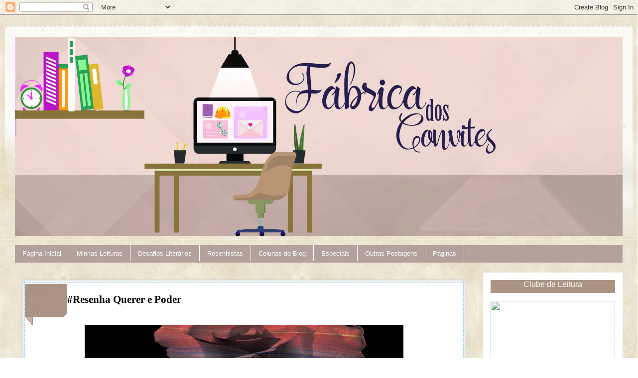

--- FILE ---
content_type: text/html; charset=UTF-8
request_url: https://fabricadosconvites.blogspot.com/2019/04/resenha-querer-e-poder.html
body_size: 51610
content:
<!DOCTYPE html>
<html class='v2' dir='ltr' lang='pt-BR' xmlns='http://www.w3.org/1999/xhtml' xmlns:b='http://www.google.com/2005/gml/b' xmlns:data='http://www.google.com/2005/gml/data' xmlns:expr='http://www.google.com/2005/gml/expr'>
<head>
<link href='https://www.blogger.com/static/v1/widgets/335934321-css_bundle_v2.css' rel='stylesheet' type='text/css'/>
<base target='_blank'/>
<meta content='width=1100' name='viewport'/>
<meta content='text/html; charset=UTF-8' http-equiv='Content-Type'/>
<meta content='blogger' name='generator'/>
<link href='https://fabricadosconvites.blogspot.com/favicon.ico' rel='icon' type='image/x-icon'/>
<link href='http://fabricadosconvites.blogspot.com/2019/04/resenha-querer-e-poder.html' rel='canonical'/>
<link rel="alternate" type="application/atom+xml" title="Fábrica dos Convites - Atom" href="https://fabricadosconvites.blogspot.com/feeds/posts/default" />
<link rel="alternate" type="application/rss+xml" title="Fábrica dos Convites - RSS" href="https://fabricadosconvites.blogspot.com/feeds/posts/default?alt=rss" />
<link rel="service.post" type="application/atom+xml" title="Fábrica dos Convites - Atom" href="https://www.blogger.com/feeds/2351542853853727547/posts/default" />

<link rel="alternate" type="application/atom+xml" title="Fábrica dos Convites - Atom" href="https://fabricadosconvites.blogspot.com/feeds/4399313930289319820/comments/default" />
<!--Can't find substitution for tag [blog.ieCssRetrofitLinks]-->
<link href='https://blogger.googleusercontent.com/img/b/R29vZ2xl/AVvXsEgnZnNRSzfX9dr9D5SmUcUrTDuH4ByoDZtpN2PTOWKYcbzL508ztsm7zvn33u4U-o5BqI6EIAcY1ZyQp9smkz9VIcmz_VwzvFWCRBOJ34IVdl2RCgWk94eSUpsGrImnfN_PsTlhfn-65z0/s640/querer+e+poder.jpg' rel='image_src'/>
<meta content='http://fabricadosconvites.blogspot.com/2019/04/resenha-querer-e-poder.html' property='og:url'/>
<meta content='#Resenha Querer e Poder' property='og:title'/>
<meta content='' property='og:description'/>
<meta content='https://blogger.googleusercontent.com/img/b/R29vZ2xl/AVvXsEgnZnNRSzfX9dr9D5SmUcUrTDuH4ByoDZtpN2PTOWKYcbzL508ztsm7zvn33u4U-o5BqI6EIAcY1ZyQp9smkz9VIcmz_VwzvFWCRBOJ34IVdl2RCgWk94eSUpsGrImnfN_PsTlhfn-65z0/w1200-h630-p-k-no-nu/querer+e+poder.jpg' property='og:image'/>
<title>Fábrica dos Convites: #Resenha Querer e Poder</title>
<style type='text/css'>@font-face{font-family:'Dancing Script';font-style:normal;font-weight:400;font-display:swap;src:url(//fonts.gstatic.com/s/dancingscript/v29/If2cXTr6YS-zF4S-kcSWSVi_sxjsohD9F50Ruu7BMSo3Rep8hNX6plRPjLo.woff2)format('woff2');unicode-range:U+0102-0103,U+0110-0111,U+0128-0129,U+0168-0169,U+01A0-01A1,U+01AF-01B0,U+0300-0301,U+0303-0304,U+0308-0309,U+0323,U+0329,U+1EA0-1EF9,U+20AB;}@font-face{font-family:'Dancing Script';font-style:normal;font-weight:400;font-display:swap;src:url(//fonts.gstatic.com/s/dancingscript/v29/If2cXTr6YS-zF4S-kcSWSVi_sxjsohD9F50Ruu7BMSo3ROp8hNX6plRPjLo.woff2)format('woff2');unicode-range:U+0100-02BA,U+02BD-02C5,U+02C7-02CC,U+02CE-02D7,U+02DD-02FF,U+0304,U+0308,U+0329,U+1D00-1DBF,U+1E00-1E9F,U+1EF2-1EFF,U+2020,U+20A0-20AB,U+20AD-20C0,U+2113,U+2C60-2C7F,U+A720-A7FF;}@font-face{font-family:'Dancing Script';font-style:normal;font-weight:400;font-display:swap;src:url(//fonts.gstatic.com/s/dancingscript/v29/If2cXTr6YS-zF4S-kcSWSVi_sxjsohD9F50Ruu7BMSo3Sup8hNX6plRP.woff2)format('woff2');unicode-range:U+0000-00FF,U+0131,U+0152-0153,U+02BB-02BC,U+02C6,U+02DA,U+02DC,U+0304,U+0308,U+0329,U+2000-206F,U+20AC,U+2122,U+2191,U+2193,U+2212,U+2215,U+FEFF,U+FFFD;}</style>
<style id='page-skin-1' type='text/css'><!--
/*
-----------------------------------------------
Blogger Template Style
Name:     Travel
Designer: Sookhee Lee
URL:      www.plyfly.net
----------------------------------------------- */
/* Variable definitions
====================
<Variable name="keycolor" description="Main Color" type="color" default="#539bcd"/>
<Group description="Page Text" selector="body">
<Variable name="body.font" description="Font" type="font"
default="normal normal 13px 'Trebuchet MS',Trebuchet,sans-serif"/>
<Variable name="body.text.color" description="Text Color" type="color" default="#bbbbbb"/>
</Group>
<Group description="Backgrounds" selector=".body-fauxcolumns-outer">
<Variable name="body.background.color" description="Outer Background" type="color" default="#539bcd"/>
<Variable name="content.background.color" description="Main Background" type="color" default="transparent"/>
</Group>
<Group description="Links" selector=".main-outer">
<Variable name="link.color" description="Link Color" type="color" default="#ff9900"/>
<Variable name="link.visited.color" description="Visited Color" type="color" default="#b87209"/>
<Variable name="link.hover.color" description="Hover Color" type="color" default="#ff9900"/>
</Group>
<Group description="Blog Title" selector=".header h1">
<Variable name="header.font" description="Font" type="font"
default="normal normal 60px 'Trebuchet MS',Trebuchet,sans-serif"/>
<Variable name="header.text.color" description="Text Color" type="color" default="#ffffff" />
</Group>
<Group description="Blog Description" selector=".header .description">
<Variable name="description.text.color" description="Description Color" type="color"
default="#000000" />
</Group>
<Group description="Tabs Text" selector=".tabs-inner .widget li a">
<Variable name="tabs.font" description="Font" type="font"
default="normal bold 16px 'Trebuchet MS',Trebuchet,sans-serif"/>
<Variable name="tabs.text.color" description="Text Color" type="color" default="#ffffff"/>
<Variable name="tabs.selected.text.color" description="Selected Color" type="color" default="#ffffff"/>
</Group>
<Group description="Tabs Background" selector=".tabs-outer .PageList">
<Variable name="tabs.background.color" description="Background Color" type="color" default="transparent"/>
<Variable name="tabs.selected.background.color" description="Selected Color" type="color" default="transparent"/>
</Group>
<Group description="Date Header" selector=".main-inner h2.
ader">
<Variable name="date.font" description="Font" type="font"
default="normal normal 14px 'Trebuchet MS',Trebuchet,sans-serif"/>
<Variable name="date.text.color" description="Text Color" type="color" default="#000000"/>
</Group>
<Group description="Post Title" selector="h3.post-title a">
<Variable name="post.title.font" description="Font" type="font"
default="normal bold 20px 'Trebuchet MS',Trebuchet,sans-serif"/>
<Variable name="post.title.text.color" description="Text Color" type="color"
default="#ffffff"/>
</Group>
<Group description="Post Background" selector=".column-center-inner">
<Variable name="post.background.color" description="Background Color" type="color"
default="transparent"/>
<Variable name="post.background.url" description="Post Background URL" type="url" default="none"/>
</Group>
<Group description="Gadget Title Color" selector="h2">
<Variable name="widget.title.font" description="Font" type="font"
default="normal bold 14px 'Trebuchet MS',Trebuchet,sans-serif"/>
<Variable name="widget.title.text.color" description="Title Color" type="color" default="#ffffff"/>
</Group>
<Group description="Gadget Text" selector=".footer-inner .widget, .sidebar .widget">
<Variable name="widget.font" description="Font" type="font"
default="normal normal 18px Georgia, Utopia, 'Palatino Linotype', Palatino, serif"/>
<Variable name="widget.text.color" description="Text Color" type="color" default="#000000"/>
</Group>
<Group description="Gadget Links" selector=".sidebar .widget">
<Variable name="widget.link.color" description="Link Color" type="color" default="#000000"/>
<Variable name="widget.link.visited.color" description="Visited Color" type="color" default="#ea9999"/>
<Variable name="widget.alternate.text.color" description="Alternate Color" type="color" default="#ffffff"/>
</Group>
<Group description="Sidebar Background" selector=".column-left-inner .column-right-inner">
<Variable name="widget.outer.background.color" description="Background Color" type="color" default="transparent" />
<Variable name="widget.border.bevel.color" description="Bevel Color" type="color" default="transparent" />
</Group>
<Variable name="body.background" description="Body Background" type="background"
color="rgba(0, 0, 0, 0)" default="$(color) none repeat-x scroll top center"/>
<Variable name="content.background" description="Content Background" type="background"
color="rgba(0, 0, 0, 0)" default="$(color) none repeat scroll top center"/>
<Variable name="comments.background" description="Comments Background" type="background"
default="#cccccc none repeat scroll top center"/>
<Variable name="content.imageBorder.top.space" description="Content Image Border Top Space" type="length" default="0" min="0" max="100px"/>
<Variable name="content.imageBorder.top" description="Content Image Border Top" type="url" default="none"/>
<Variable name="content.margin" description="Content Margin Top" type="length" default="20px" min="0" max="100px"/>
<Variable name="content.padding" description="Content Padding" type="length" default="20px" min="0" max="100px"/>
<Variable name="content.posts.padding" description="Posts Content Padding" type="length" default="10px" min="0" max="100px"/>
<Variable name="tabs.background.gradient" description="Tabs Background Gradient" type="url"
default="url(https://resources.blogblog.com/blogblog/data/1kt/travel/bg_black_50.png)"/>
<Variable name="tabs.selected.background.gradient" description="Tabs Selected Background Gradient" type="url"
default="url(https://resources.blogblog.com/blogblog/data/1kt/travel/bg_black_50.png)"/>
<Variable name="widget.outer.background.gradient" description="Sidebar Gradient" type="url"
default="url(https://resources.blogblog.com/blogblog/data/1kt/travel/bg_black_50.png)"/>
<Variable name="footer.background.gradient" description="Footer Background Gradient" type="url" default="none"/>
<Variable name="mobile.background.overlay" description="Mobile Background Overlay" type="string"
default="transparent none repeat scroll top left"/>
<Variable name="mobile.button.color" description="Mobile Button Color" type="color" default="#ffffff" />
<Variable name="startSide" description="Side where text starts in blog language" type="automatic" default="left"/>
<Variable name="endSide" description="Side where text ends in blog language" type="automatic" default="right"/>
*/
/* Content
----------------------------------------------- */
body {
font: normal normal 18px Georgia, Utopia, 'Palatino Linotype', Palatino, serif;
color: #000000;
background: rgba(0, 0, 0, 0) url(//1.bp.blogspot.com/-d4e8iYYFNoU/XSOvDBVDYXI/AAAAAAABi18/I3JDL5jGrTM6Bw0UNTwfiVZ9jcOBxEWOACK4BGAYYCw/s0/fundo%2B1.jpg) repeat scroll top left;
}
html body .region-inner {
min-width: 0;
max-width: 100%;
width: auto;
}
a:link {
text-decoration:none;
color: #9e7f4d;
}
a:visited {
text-decoration:none;
color: #ea9999;
}
a:hover {
text-decoration:underline;
color: #a64d79;
}
.content-outer .content-cap-top {
height: 5px;
background: transparent url(https://resources.blogblog.com/blogblog/data/1kt/travel/bg_container.png) repeat-x scroll top center;
}
.content-outer {
margin: 0 auto;
padding-top: 20px;
}
.content-inner {
background: #ffffff url(https://resources.blogblog.com/blogblog/data/1kt/travel/bg_container.png) repeat-x scroll top left;
background-position: left -5px;
background-color: rgba(0, 0, 0, 0);
padding: 20px;
}
.main-inner .date-outer {
margin-bottom: 2em;
}
/* Header
----------------------------------------------- */
.header-inner .Header .titlewrapper,
.header-inner .Header .descriptionwrapper {
padding-left: 10px;
padding-right: 10px;
}
.Header h1 {
font: normal normal 60px 'Trebuchet MS',Trebuchet,sans-serif;
color: #000000;
}
.Header h1 a {
color: #000000;
}
.Header .description {
font-size: 130%;
}
/* Tabs
----------------------------------------------- */
.tabs-inner {
margin: 1em 0 0;
padding: 0;
}
.tabs-inner .section {
margin: 0;
}
.tabs-inner .widget ul {
padding: 0;
background: rgba(0, 0, 0, 0) none repeat scroll top center;
}
.tabs-inner .widget li {
border: none;
}
.tabs-inner .widget li a {
display: inline-block;
padding: 1em 1.5em;
color: #ffffff;
font: normal normal 16px Arial, Tahoma, Helvetica, FreeSans, sans-serif;
}
.tabs-inner .widget li.selected a,
.tabs-inner .widget li a:hover {
position: relative;
z-index: 1;
background: #333333 none repeat scroll top center;
color: #783f04;
}
/* Headings
----------------------------------------------- */
h2 {
font: normal normal 16px 'Trebuchet MS',Trebuchet,sans-serif;
color: #ffffff;
text-align: center;
background: #ab9485;
}
.main-inner h2.date-header {
font: normal normal 10px Arial, Tahoma, Helvetica, FreeSans, sans-serif;
color: #ffffff;
}
.footer-inner .widget h2,
.sidebar .widget h2 {
padding-bottom: .5em;
}
/* Main
----------------------------------------------- */
.main-inner {
padding: 20px 0;
}
.main-inner .column-center-inner {
padding: 10px 0;
}
.main-inner .column-center-inner .section {
margin: 0 10px;
}
.main-inner .column-right-inner {
margin-left: 20px;
}
.main-inner .fauxcolumn-right-outer .fauxcolumn-inner {
margin-left: 20px;
background: #ffffff none repeat scroll top left;
}
.main-inner .column-left-inner {
margin-right: 20px;
}
.main-inner .fauxcolumn-left-outer .fauxcolumn-inner {
margin-right: 20px;
background: #ffffff none repeat scroll top left;
}
.main-inner .column-left-inner,
.main-inner .column-right-inner {
padding: 15px 0;
}
/* Posts
----------------------------------------------- */
h3.post-title {
margin-top: 20px;
}
h3.post-title a {
font: normal normal 36px Dancing Script;
color: #ea9999;
}
h3.post-title a:hover {
text-decoration: underline;
}
.post-outer {
background: #FFFFFF;
box-shadow: inset 0px 0px 10px #ccc, 0px 0px 5px #ccc;
border-radius: 5px 5px 5px 5px;
border: 3px solid ##783f04;
outline-offset: -5px;
outline: 1px dashed #87CEEB;
padding: 5px 5px 5px 5px;
margin: 5px 5px 5px 5px;
-webkit-transition-duration: .60s;
}
.post-outer:hover {
border-radius: 5px 5px 5px 5px;
border: 3px solid #87CEEB;
outline: 1px dashed #DB7093;
-webkit-transition-duration: .60s;
}
.post-body {
line-height: 1.4;
position: relative;
}
.post-header {
margin: 0 0 1em;
line-height: 1.6;
}
.post-footer {
margin: .5em 0;
line-height: 1.6;
}
#blog-pager {
font-size: 140%;
}
#comments {
background: #cccccc none repeat scroll top center;
padding: 15px;
}
#comments .comment-author {
padding-top: 1.5em;
}
#comments h4,
#comments .comment-author a,
#comments .comment-timestamp a {
color: #ea9999;
}
#comments .comment-author:first-child {
padding-top: 0;
border-top: none;
}
.avatar-image-container {
margin: .2em 0 0;
}
/* Comments
----------------------------------------------- */
#comments a {
color: #ea9999;
}
.comments .comments-content .icon.blog-author {
background-repeat: no-repeat;
background-image: url([data-uri]);
}
.comments .comments-content .loadmore a {
border-top: 1px solid #ea9999;
border-bottom: 1px solid #ea9999;
}
.comments .comment-thread.inline-thread {
background: transparent;
}
.comments .continue {
border-top: 2px solid #ea9999;
}
/* Widgets
----------------------------------------------- */
.sidebar .widget {
border-bottom: 2px solid #000000;
padding-bottom: 10px;
margin: 10px 0;
}
.sidebar .widget:first-child {
margin-top: 0;
}
.sidebar .widget:last-child {
border-bottom: none;
margin-bottom: 0;
padding-bottom: 0;
}
.footer-inner .widget,
.sidebar .widget {
font: normal normal 14px 'Times New Roman', Times, FreeSerif, serif;
color: #9e7f4d;
}
.sidebar .widget a:link {
color: #9e7f4d;
text-decoration: none;
}
.sidebar .widget a:visited {
color: #ea9999;
}
.sidebar .widget a:hover {
color: #9e7f4d;
text-decoration: underline;
}
.footer-inner .widget a:link {
color: #9e7f4d;
text-decoration: none;
}
.footer-inner .widget a:visited {
color: #ea9999;
}
.footer-inner .widget a:hover {
color: #9e7f4d;
text-decoration: underline;
}
.widget .zippy {
color: #333333;
}
.footer-inner {
background: transparent none repeat scroll top center;
}
/* Mobile
----------------------------------------------- */
body.mobile  {
background-size: 100% auto;
}
body.mobile .AdSense {
margin: 0 -10px;
}
.mobile .body-fauxcolumn-outer {
background: transparent none repeat scroll top left;
}
.mobile .footer-inner .widget a:link {
color: #9e7f4d;
text-decoration: none;
}
.mobile .footer-inner .widget a:visited {
color: #ea9999;
}
.mobile-post-outer a {
color: #ea9999;
}
.mobile-link-button {
background-color: #9e7f4d;
}
.mobile-link-button a:link, .mobile-link-button a:visited {
color: #ffffff;
}
.mobile-index-contents {
color: #000000;
}
.mobile .tabs-inner .PageList .widget-content {
background: #333333 none repeat scroll top center;
color: #783f04;
}
.mobile .tabs-inner .PageList .widget-content .pagelist-arrow {
border-left: 1px solid #783f04;
}
/* DATA PERSONALIZADA
----------------------------------------------- */
#fecha {
color: #fffff; /*Edite a cor da data*/
padding: 10px 0px 0px 15px; /*Altere as margens internas da data*/
margin-right 0px; /*Margem externa direita*/
float:left;
text-align:center;
list-style:none;
display: block;
background: url('https://blogger.googleusercontent.com/img/b/R29vZ2xl/AVvXsEjQfWTOnMoAQ-B91GWK9MwSwP3qive4L1yGaRMq8h0Sppu-dwlYCskwGRBcB3f6mJDh-jKwBx_sU6n7JSlUtcw4z0QPOrnKUXPLye4uzx-fBkQuZjazkkzOhpSr_BC0FHEDUR6PZv4tXGBE/s1600/data.png') no-repeat;
height: 80px; /*Altura da imagem*/
width: 80px; /*Largura da imagem*/
}
.fecha_dia {
display:block;
font-size:20px; /*Tamanho da fonte*/
line-height:16px; /*Altura da Linha*/
margin: 0 5x 0 0px; /*margin caso não esteh=ja centralizado*/
font-family:'Arial';
letter-spacing:-1px
}
.fecha_mes {
font-size:10px; /*Tamanho da fonte*/
line-height:9px; /*Altura da Linha*/
margin: 0 5px 0 0px; /*margin caso não esteh=ja centralizado*/
text-transform:uppercase;
display:block;
}
.fecha_anio {
font-size:9px; /*Tamanho da fonte*/
line-height:8px; /*Altura da Linha*/
margin: 0 5px 0 0px; /*margin caso não esteh=ja centralizado*/
display:block;
}
#BlogArchive1_ArchiveMenu {
background: #ff3b79;/*--cor de fundo do arquivo--*/
font-size: 14px;/*--tamanho da fonte--*/
color: #fff;/*--cor da fonte--*/
padding: 10px 8px 10px 8px;
width: 100%;
border: none;
outline:none;
-webkit-transition: 0.2s;
-moz-transition: 0.2s;
-o-transition: 0.2s;
}

--></style>
<style id='template-skin-1' type='text/css'><!--
body {
min-width: 1260px;
}
.content-outer, .content-fauxcolumn-outer, .region-inner {
min-width: 1260px;
max-width: 1260px;
_width: 1260px;
}
.main-inner .columns {
padding-left: 0px;
padding-right: 300px;
}
.main-inner .fauxcolumn-center-outer {
left: 0px;
right: 300px;
/* IE6 does not respect left and right together */
_width: expression(this.parentNode.offsetWidth -
parseInt("0px") -
parseInt("300px") + 'px');
}
.main-inner .fauxcolumn-left-outer {
width: 0px;
}
.main-inner .fauxcolumn-right-outer {
width: 300px;
}
.main-inner .column-left-outer {
width: 0px;
right: 100%;
margin-left: -0px;
}
.main-inner .column-right-outer {
width: 300px;
margin-right: -300px;
}
#layout {
min-width: 0;
}
#layout .content-outer {
min-width: 0;
width: 800px;
}
#layout .region-inner {
min-width: 0;
width: auto;
}
body#layout div.add_widget {
padding: 8px;
}
body#layout div.add_widget a {
margin-left: 32px;
}
--></style>
<style>
    body {background-image:url(\/\/1.bp.blogspot.com\/-d4e8iYYFNoU\/XSOvDBVDYXI\/AAAAAAABi18\/I3JDL5jGrTM6Bw0UNTwfiVZ9jcOBxEWOACK4BGAYYCw\/s0\/fundo%2B1.jpg);}
    
@media (max-width: 200px) { body {background-image:url(\/\/1.bp.blogspot.com\/-d4e8iYYFNoU\/XSOvDBVDYXI\/AAAAAAABi18\/I3JDL5jGrTM6Bw0UNTwfiVZ9jcOBxEWOACK4BGAYYCw\/w200\/fundo%2B1.jpg);}}
@media (max-width: 400px) and (min-width: 201px) { body {background-image:url(\/\/1.bp.blogspot.com\/-d4e8iYYFNoU\/XSOvDBVDYXI\/AAAAAAABi18\/I3JDL5jGrTM6Bw0UNTwfiVZ9jcOBxEWOACK4BGAYYCw\/w400\/fundo%2B1.jpg);}}
@media (max-width: 800px) and (min-width: 401px) { body {background-image:url(\/\/1.bp.blogspot.com\/-d4e8iYYFNoU\/XSOvDBVDYXI\/AAAAAAABi18\/I3JDL5jGrTM6Bw0UNTwfiVZ9jcOBxEWOACK4BGAYYCw\/w800\/fundo%2B1.jpg);}}
@media (max-width: 1200px) and (min-width: 801px) { body {background-image:url(\/\/1.bp.blogspot.com\/-d4e8iYYFNoU\/XSOvDBVDYXI\/AAAAAAABi18\/I3JDL5jGrTM6Bw0UNTwfiVZ9jcOBxEWOACK4BGAYYCw\/w1200\/fundo%2B1.jpg);}}
/* Last tag covers anything over one higher than the previous max-size cap. */
@media (min-width: 1201px) { body {background-image:url(\/\/1.bp.blogspot.com\/-d4e8iYYFNoU\/XSOvDBVDYXI\/AAAAAAABi18\/I3JDL5jGrTM6Bw0UNTwfiVZ9jcOBxEWOACK4BGAYYCw\/w1600\/fundo%2B1.jpg);}}
  </style>
<link href='https://www.blogger.com/dyn-css/authorization.css?targetBlogID=2351542853853727547&amp;zx=a5045133-9c84-49f8-9889-65085719f31b' media='none' onload='if(media!=&#39;all&#39;)media=&#39;all&#39;' rel='stylesheet'/><noscript><link href='https://www.blogger.com/dyn-css/authorization.css?targetBlogID=2351542853853727547&amp;zx=a5045133-9c84-49f8-9889-65085719f31b' rel='stylesheet'/></noscript>
<meta name='google-adsense-platform-account' content='ca-host-pub-1556223355139109'/>
<meta name='google-adsense-platform-domain' content='blogspot.com'/>

<!-- data-ad-client=ca-pub-0954665473961204 -->

</head>
<body class='loading'>
<div class='navbar section' id='navbar' name='Navbar'><div class='widget Navbar' data-version='1' id='Navbar1'><script type="text/javascript">
    function setAttributeOnload(object, attribute, val) {
      if(window.addEventListener) {
        window.addEventListener('load',
          function(){ object[attribute] = val; }, false);
      } else {
        window.attachEvent('onload', function(){ object[attribute] = val; });
      }
    }
  </script>
<div id="navbar-iframe-container"></div>
<script type="text/javascript" src="https://apis.google.com/js/platform.js"></script>
<script type="text/javascript">
      gapi.load("gapi.iframes:gapi.iframes.style.bubble", function() {
        if (gapi.iframes && gapi.iframes.getContext) {
          gapi.iframes.getContext().openChild({
              url: 'https://www.blogger.com/navbar/2351542853853727547?po\x3d4399313930289319820\x26origin\x3dhttps://fabricadosconvites.blogspot.com',
              where: document.getElementById("navbar-iframe-container"),
              id: "navbar-iframe"
          });
        }
      });
    </script><script type="text/javascript">
(function() {
var script = document.createElement('script');
script.type = 'text/javascript';
script.src = '//pagead2.googlesyndication.com/pagead/js/google_top_exp.js';
var head = document.getElementsByTagName('head')[0];
if (head) {
head.appendChild(script);
}})();
</script>
</div></div>
<div class='body-fauxcolumns'>
<div class='fauxcolumn-outer body-fauxcolumn-outer'>
<div class='cap-top'>
<div class='cap-left'></div>
<div class='cap-right'></div>
</div>
<div class='fauxborder-left'>
<div class='fauxborder-right'></div>
<div class='fauxcolumn-inner'>
</div>
</div>
<div class='cap-bottom'>
<div class='cap-left'></div>
<div class='cap-right'></div>
</div>
</div>
</div>
<div class='content'>
<div class='content-fauxcolumns'>
<div class='fauxcolumn-outer content-fauxcolumn-outer'>
<div class='cap-top'>
<div class='cap-left'></div>
<div class='cap-right'></div>
</div>
<div class='fauxborder-left'>
<div class='fauxborder-right'></div>
<div class='fauxcolumn-inner'>
</div>
</div>
<div class='cap-bottom'>
<div class='cap-left'></div>
<div class='cap-right'></div>
</div>
</div>
</div>
<div class='content-outer'>
<div class='content-cap-top cap-top'>
<div class='cap-left'></div>
<div class='cap-right'></div>
</div>
<div class='fauxborder-left content-fauxborder-left'>
<div class='fauxborder-right content-fauxborder-right'></div>
<div class='content-inner'>
<header>
<div class='header-outer'>
<div class='header-cap-top cap-top'>
<div class='cap-left'></div>
<div class='cap-right'></div>
</div>
<div class='fauxborder-left header-fauxborder-left'>
<div class='fauxborder-right header-fauxborder-right'></div>
<div class='region-inner header-inner'>
<div class='header section' id='header' name='Cabeçalho'><div class='widget Header' data-version='1' id='Header1'>
<div id='header-inner'>
<a href='https://fabricadosconvites.blogspot.com/' style='display: block'>
<img alt='Fábrica dos Convites' height='400px; ' id='Header1_headerimg' src='https://blogger.googleusercontent.com/img/b/R29vZ2xl/AVvXsEhSIMWH2UDfeCguJr24t2vbGH94iysz-qIVBo_mp9OPQcvfRe6fu5XbA84s1d6lDu7j0afE62VCLM5XCF1Q0iJlROtoeQE9nU8dWZpaVnoP6b1i7BFGmaSoZ-7upgWrryU8A6zv37-B4LK4/s1600/banner.jpg' style='display: block' width='1353px; '/>
</a>
</div>
</div></div>
</div>
</div>
<div class='header-cap-bottom cap-bottom'>
<div class='cap-left'></div>
<div class='cap-right'></div>
</div>
</div>
</header>
<div class='tabs-outer'>
<div class='tabs-cap-top cap-top'>
<div class='cap-left'></div>
<div class='cap-right'></div>
</div>
<div class='fauxborder-left tabs-fauxborder-left'>
<div class='fauxborder-right tabs-fauxborder-right'></div>
<div class='region-inner tabs-inner'>
<div class='tabs section' id='crosscol' name='Entre colunas'><div class='widget HTML' data-version='1' id='HTML9'>
<div class='widget-content'>
<style type="text/css">
#NavbarMenu {
background: #b3a19b; /*--cor do menu--*/
color: #674ea7; /*--cor da fonte do menu--*/
font-size: 15px; /*--tamanho da fonte--*/
font-family: chewy; /*--tipo da fonte--*/
width: 100%;
height: 35px;
font-weight: normal; /*--estilo da fonte--*/
margin: 0;padding: 0;
}
#NavbarMenuleft {
width: 100%;
float: left;
margin: 0;
padding: 0;
}
#nav {
margin: 0;
padding: 0;
}
#nav ul {
float: left;
list-style: none;
margin: 0;
padding: 0;
}
#nav li {
list-style: none;
margin: 0;
padding: 0;
}
#nav li a, #nav li a:link, #nav li a:visited {
color: #FFF; /*--edite cor do link--*/
display: block;
font-size: 13px;
font-family: Arial, Times New Roman;
font-weight: normal;
text-transform: nine;
margin: 0;
padding: 9px 15px 8px;
border-right: 1px solid #fff;
}
#nav li a:hover, #nav li a:active {
color: #FFF; /*-- cor do link em estado hover--*/
margin: 0;
padding: 9px 15px 8px;
text-decoration: none;
background-color: #8b7b8b; /*-- cor do menu em estado hover--*/
}
#nav li li a, #nav li li a:link, #nav li li a:visited {
width: 150px;
color: #3b2d2d; /*--cor do link--*/
font-size: 13px; /*--tamanho da fonte--*/
font-family: Arial, Times New Roman;
font-weight: normal;
text-transform:none;
float: none;
margin: 0;
padding: 7px 10px;
border-bottom: 1px solid #FFF;
border-left: 1px solid #FFF; /*--cor e tipo da borda esquerda--*/
border-right: 1px solid #FFF; /*--cor e tipo da borda direita--*/
background-color: #e6cfca;/*--cor de fundo das sub abas--*/
}
#nav li li a:hover, #nav li li a:active {
color: #FFF; /*--cor do link--*/
padding: 7px 10px;
background-color: #f0d9d3; /*--cor da sub aba ativa--*/
}
#nav li {
float: left;
padding: 0;
}
#nav li ul {
z-index: 9999;
position: absolute;
left: -999em;
height: auto;
width: 170px;
margin: 0;
padding: 0;
}
#nav li ul a {
width: 140px;
}
#nav li ul ul {
margin: -32px 0 0 171px;
}
#nav li:hover ul ul, #nav li:hover ul ul ul, #nav li.sfhover ul ul, #nav li.sfhover ul ul ul {
left: -999em;
}
#nav li:hover ul, #nav li li:hover ul, #nav li li li:hover ul, #nav li.sfhover ul, #nav li li.sfhover
ul, #nav li li li.sfhover ul {
left: auto;
}
#nav li:hover, #nav li.sfhover {
position: static;
}
</style>
<div id='NavbarMenu'>
<div id='NavbarMenuleft'>
<ul id='nav'>
<li><a href="http://fabricadosconvites.blogspot.com.br/">Página Inicial</a></li>
<li>
<a href='http://fabricadosconvites.blogspot.com.br/'>Minhas Leituras</a>
<ul>
<li><a href='http://fabricadosconvites.blogspot.com.br/search/label/Leituras%20de%202011'>Leituras 2011</a></li>
<li><a href='http://fabricadosconvites.blogspot.com.br/search/label/Leituras%20de%202012'>Leituras 2012</a></li>
<li><a href='http://fabricadosconvites.blogspot.com.br/search/label/Leituras%20de%202013'>Leituras 2013</a></li>
<li><a href='http://fabricadosconvites.blogspot.com.br/search/label/Leituras%20de%202014'>Leituras 2014</a></li>
</ul>
</li>
<li>
<a href='http://fabricadosconvites.blogspot.com.br'>Desafios Literários</a>
<ul>
<li><a href='http://fabricadosconvites.blogspot.com.br/search/label/Desafio%20Liter%C3%A1rio%202011'>D.L.2011</a></li>
<li><a href='http://fabricadosconvites.blogspot.com.br/search/label/Desafio%20Liter%C3%A1rio%202012'>D.L.2012</a></li>
<li><a href='http://fabricadosconvites.blogspot.com.br/search/label/Desafio%20Liter%C3%A1rio%202013'>D.L.2013</a></li>
<li><a href='http://fabricadosconvites.blogspot.com.br/search/label/Desafio%20Liter%C3%A1rio%202014'>D.L.2014</a></li>
</ul>
</li>
<li>
<a href='http://fabricadosconvites.blogspot.com.br'>Resenhistas</a>
<ul>
<li><a href='http://fabricadosconvites.blogspot.com.br/search/label/%23ByELis'>#ByElis</a></li>
<li><a href='http://fabricadosconvites.blogspot.com.br/search/label/%23ByRudy'>#ByRudy</a></li>
<li><a href='http://fabricadosconvites.blogspot.com.br/search/label/%23ByDago'>#ByDago</a></li>
</ul>
</li>
<li>
<a href='http://fabricadosconvites.blogspot.com.br'>Colunas do Blog</a>
<ul>
<li><a href='http://fabricadosconvites.blogspot.com.br/search/label/Book%20Tour'>Book Tour</a></li>
<li><a href='http://fabricadosconvites.blogspot.com.br/search/label/Desafio%2052%20Semanas%202014'>Desafio 52 Semanas</a></li>
<li><a href='http://fabricadosconvites.blogspot.com.br/search/label/Dicas'>Dicas</a></li>
<li><a href='http://fabricadosconvites.blogspot.com.br/search/label/Dicas%20Culturais'>Dicas Culturais</a></li>
<li><a href='http://fabricadosconvites.blogspot.com.br/search/label/Dicas%20Liter%C3%A1rias'>Dicas Literárias</a></li>
<li><a href='http://fabricadosconvites.blogspot.com.br/search/label/Meme'>Meme</a></li>
<li><a href='http://fabricadosconvites.blogspot.com.br/search/label/Na%20Minha%20Caixa...'>Na Minha Caixa...</a></li>
<li><a href='http://fabricadosconvites.blogspot.com.br/search/label/News'>News</a></li>
<li><a href='http://fabricadosconvites.blogspot.com.br/search/label/O%20Que%20Eu%20Li...'>O Que Eu Li...</a></li>
<li><a href='http://fabricadosconvites.blogspot.com.br/search/label/Pais%20e%20Filhos'>Pais & Filhos</a></li>
<li><a href='http://fabricadosconvites.blogspot.com.br/search/label/Presente%20Entregue'>Presente Entregue</a></li>
<li><a href='http://fabricadosconvites.blogspot.com.br/search/label/Presente%20Enviado'>Presente Enviado</a></li>
<li><a href='http://fabricadosconvites.blogspot.com.br/search/label/Quest%C3%A3o%20de%20Opini%C3%A3o'>Questão de Opinião</a></li>
<li><a href='http://fabricadosconvites.blogspot.com.br/search/label/Resultado%20do%20Sorteio'>Resultado de Sorteios</a></li>
<li><a href='http://fabricadosconvites.blogspot.com.br/search/label/Sa%C3%BAde'>Saúde</a></li>
<li><a href='http://fabricadosconvites.blogspot.com.br/search/label/Selinho'>Selinho</a></li>
<li><a href='http://fabricadosconvites.blogspot.com.br/search/label/Sorteios'>Sorteios</a></li>
<li><a href='http://fabricadosconvites.blogspot.com.br/search/label/Textos%20para%20Refletir'>Textos para Refletir</a></li>
<li><a href='http://fabricadosconvites.blogspot.com.br/search/label/Top%20Comentarista'>Top Comentarista</a></li>
</ul>
</li>

<li>
<a href='http://fabricadosconvites.blogspot.com.br'> Especiais</a>
<ul>
<li><a href='http://fabricadosconvites.blogspot.com.br/search/label/Estante%20Nacional'>Estante Nacional</a></li>
<li><a href='http://fabricadosconvites.blogspot.com.br/search/label/Livros%20de%20Banca'>Livros de banca</a></li>
<li><a href='http://fabricadosconvites.blogspot.com.br/search/label/Maratona%20de%20Banca%202013'>Maratona de Banca 2013</a></li>
<li><a href='http://fabricadosconvites.blogspot.com.br/search/label/Maratona%20Nora%20Roberts'>Maratona Nora Roberts</a></li>
<li><a href='http://www.fabricadosconvites.blogspot.com.br/search/label/Homens%20do%20Texas'>Homens do Texas</a></li>
</ul>

<li><a href='http://fabricadosconvites.blogspot.com.br'>Outras Postagens </a>
<ul>
<li><a href='http://fabricadosconvites.blogspot.com.br/search/label/%23ByGladys'>#ByGladys</a></li>
<li><a href='http://fabricadosconvites.blogspot.com.br/search/label/%23Resenha%20do%20Leitor'>Resenha do Leitor</a></li>
<li><a href=http://fabricadosconvites.blogspot.com.br/search/label/esporte'>Esporte</a></li>
<li><a href='http://fabricadosconvites.blogspot.com.br/search/label/Festa%20Junina'>festa Junina/a></a></li>
<li><a href='http://fabricadosconvites.blogspot.com.br/search/label/Outros'>Outors</a></li>
<li><a href='http://fabricadosconvites.blogspot.com.br/search/label/P%C3%A1scoa'>Páscoa</a></li>
<li><a href='http://fabricadosconvites.blogspot.com.br/search/label/Recados%20R%C3%A1pidos'>Recados Rápidos</a></li>
<li><a href='http://fabricadosconvites.blogspot.com.br/search/label/Receitas'>Receitas</a></li>
<li><a href='http://fabricadosconvites.blogspot.com.br/search/label/Receitas%20Feitas%20por%20%28e%20ou%29%20com%20Crian%C3%A7as'>Receitas Feitas por (e ou) com Crianças</a></li>
<li><a href='http://fabricadosconvites.blogspot.com.br/search/label/Seguran%C3%A7a'>Seguran%C3%A7a</a></li>
<li><a href='http://fabricadosconvites.blogspot.com.br/search/label/Solidariedade'>Solidariedade</a></li>
<li><a href='http://fabricadosconvites.blogspot.com.br/search/label/Textos%20para%20cart%C3%B5es'>Textos para cartões</a></li>
<li><a href='http://fabricadosconvites.blogspot.com.br/search/label/Turismo'>Turismo</a></li>
</ul>
</li>
<li>
<a href='http://fabricadosconvites.blogspot.com.br'>Páginas</a>
<ul>
<li><a href='http://fabricadosconvites.blogspot.com.br/p/meus-blogs-amigos.html'>Blogs Amigos</a></li>
<li><a href='http://fabricadosconvites.blogspot.com.br/p/resenhas.html'>Minhas Resenhas</a></li>
</ul>
</li>
</li></ul></div>
<div style='clear:both;'/></div></div>
</div>
<div class='clear'></div>
</div></div>
<div class='tabs no-items section' id='crosscol-overflow' name='Cross-Column 2'></div>
</div>
</div>
<div class='tabs-cap-bottom cap-bottom'>
<div class='cap-left'></div>
<div class='cap-right'></div>
</div>
</div>
<div class='main-outer'>
<div class='main-cap-top cap-top'>
<div class='cap-left'></div>
<div class='cap-right'></div>
</div>
<div class='fauxborder-left main-fauxborder-left'>
<div class='fauxborder-right main-fauxborder-right'></div>
<div class='region-inner main-inner'>
<div class='columns fauxcolumns'>
<div class='fauxcolumn-outer fauxcolumn-center-outer'>
<div class='cap-top'>
<div class='cap-left'></div>
<div class='cap-right'></div>
</div>
<div class='fauxborder-left'>
<div class='fauxborder-right'></div>
<div class='fauxcolumn-inner'>
</div>
</div>
<div class='cap-bottom'>
<div class='cap-left'></div>
<div class='cap-right'></div>
</div>
</div>
<div class='fauxcolumn-outer fauxcolumn-left-outer'>
<div class='cap-top'>
<div class='cap-left'></div>
<div class='cap-right'></div>
</div>
<div class='fauxborder-left'>
<div class='fauxborder-right'></div>
<div class='fauxcolumn-inner'>
</div>
</div>
<div class='cap-bottom'>
<div class='cap-left'></div>
<div class='cap-right'></div>
</div>
</div>
<div class='fauxcolumn-outer fauxcolumn-right-outer'>
<div class='cap-top'>
<div class='cap-left'></div>
<div class='cap-right'></div>
</div>
<div class='fauxborder-left'>
<div class='fauxborder-right'></div>
<div class='fauxcolumn-inner'>
</div>
</div>
<div class='cap-bottom'>
<div class='cap-left'></div>
<div class='cap-right'></div>
</div>
</div>
<!-- corrects IE6 width calculation -->
<div class='columns-inner'>
<div class='column-center-outer'>
<div class='column-center-inner'>
<div class='main section' id='main' name='Principal'><div class='widget Blog' data-version='1' id='Blog2'>
<div class='blog-posts hfeed'>

          <div class="date-outer">
        
<div id='fecha'>
<script>remplaza_fecha('26 de abril de 2019');</script>
</div>
<a name='4399313930289319820'></a>

          <div class="date-posts">
        
<div class='post-outer'>
<div class='post hentry uncustomized-post-template' itemprop='blogPost' itemscope='itemscope' itemtype='http://schema.org/BlogPosting'>
<meta content='https://blogger.googleusercontent.com/img/b/R29vZ2xl/AVvXsEgnZnNRSzfX9dr9D5SmUcUrTDuH4ByoDZtpN2PTOWKYcbzL508ztsm7zvn33u4U-o5BqI6EIAcY1ZyQp9smkz9VIcmz_VwzvFWCRBOJ34IVdl2RCgWk94eSUpsGrImnfN_PsTlhfn-65z0/s640/querer+e+poder.jpg' itemprop='image_url'/>
<meta content='2351542853853727547' itemprop='blogId'/>
<meta content='4399313930289319820' itemprop='postId'/>
<a name='4399313930289319820'></a>
<h3 class='post-title entry-title' itemprop='name'>
#Resenha Querer e Poder
</h3>
<div class='post-header'>
<div class='post-header-line-1'></div>
</div>
<div class='post-body entry-content' id='post-body-4399313930289319820' itemprop='description articleBody'>
<div dir="ltr" style="text-align: left;" trbidi="on">
<div class="separator" style="clear: both; text-align: center;">
<a href="https://blogger.googleusercontent.com/img/b/R29vZ2xl/AVvXsEgnZnNRSzfX9dr9D5SmUcUrTDuH4ByoDZtpN2PTOWKYcbzL508ztsm7zvn33u4U-o5BqI6EIAcY1ZyQp9smkz9VIcmz_VwzvFWCRBOJ34IVdl2RCgWk94eSUpsGrImnfN_PsTlhfn-65z0/s1600/querer+e+poder.jpg" imageanchor="1" style="margin-left: 1em; margin-right: 1em;"><img border="0" data-original-height="240" data-original-width="640" height="240" src="https://blogger.googleusercontent.com/img/b/R29vZ2xl/AVvXsEgnZnNRSzfX9dr9D5SmUcUrTDuH4ByoDZtpN2PTOWKYcbzL508ztsm7zvn33u4U-o5BqI6EIAcY1ZyQp9smkz9VIcmz_VwzvFWCRBOJ34IVdl2RCgWk94eSUpsGrImnfN_PsTlhfn-65z0/s640/querer+e+poder.jpg" width="640" /></a></div>
<center style="text-align: justify;">
Oi amigos, tem um tempinho que não leio nada da<b> Nora Roberts,</b> então neste feriado que teve de Páscoa, resolvi matar as saudades. Espero que gostem!<a name="more"></a></center>
<div class="separator" style="clear: both; text-align: center;">
<a href="https://blogger.googleusercontent.com/img/b/R29vZ2xl/AVvXsEjgTxC_Fr_SgHk3ab2O7EVHqIudAJit_TMWzrrc2WO0JLV-AAeneqkOO-m6LiUycDv0Yvyu3bn5bsfwkA4Gjq5PxdHTSdMEvqgIk_takFOVPGCEIm3mooASG7twjl22082gPa-FK5m5giM/s1600/querer+e+poder.jpg" imageanchor="1" style="clear: left; float: left; margin-bottom: 1em; margin-right: 1em;"><img border="0" data-original-height="600" data-original-width="564" height="320" src="https://blogger.googleusercontent.com/img/b/R29vZ2xl/AVvXsEjgTxC_Fr_SgHk3ab2O7EVHqIudAJit_TMWzrrc2WO0JLV-AAeneqkOO-m6LiUycDv0Yvyu3bn5bsfwkA4Gjq5PxdHTSdMEvqgIk_takFOVPGCEIm3mooASG7twjl22082gPa-FK5m5giM/s320/querer+e+poder.jpg" width="300" /></a></div>
<center style="text-align: justify;">
<b>Querer e Poder - Nora Roberts</b></center>
<center style="text-align: justify;">
<b>286 páginas - Harper Collins</b></center>
<center style="text-align: justify;">
Jolley Folley é um excêntrico milionário de uma enorme família de interesseiros. Tirando seus dois sobrinhos, os outros estavam interessados apenas em uma coisa: dinheiro.</center>
<center style="text-align: justify;">
Por isso, quando ele morreu todos estavam ávidos pelo seu quinhão. Mas Jolley não seria ele se não aprontasse das suas em pleno testamento...</center>
<center style="text-align: justify;">
Os únicos que realmente herdariam alguma coisa seriam Pandora McVie e Michael Dohanue, isso se a dupla conseguisse passar seis meses vivendo na mansão do tio.</center>
<center style="text-align: justify;">
Um fato que não seria tão difícil se eles não vivessem brigando um com o outro...</center>
<center style="text-align: justify;">
Pandora é designer de joias dona de um gênio forte e uma língua bem afiada. Michael é escritor, e faz sucesso com uma série televisiva do qual é responsável pelo roteiro.</center>
<center style="text-align: justify;">
Ambos nunca se deram bem, mas tinham em comum o amor verdadeiro pelo velho Jolley. Apesar da fortuna em si não dizer nada para ambos, eles não estavam dispostos a deixarem a família de interesseiros colocar a mão na grana, então aceitaram o desafio.</center>
<center style="text-align: justify;">
As coisas até iam bem, mas situações inusitadas começaram a acontecer para que ambos entrassem em pé de guerra. Eles até poderiam deixar pra lá a situação, mas quando a vida deles passou a correr sério risco, a coisa mudou de figura. Ainda mais quando eles estavam se acertando em um nível que eles nem imaginavam ser capazes.</center>
<center style="text-align: justify;">
Mas o velho Jolley sempre foi mais inteligente que todos juntos. Resta saber se eles conseguirão sobreviver as armações e tentativas de assassinatos que a alguém da família estava pregando. E o mais importante de tudo, quem seria o responsável por isso?</center>
<center style="text-align: justify;">
Um enredo simples, sem muitas reviravoltas, apesar do mistério em torno de quem seria o responsável pelos "acidentes"&nbsp; que ocorriam com Pandora e Michael. Uma boa opção de leitura para quem deseja uma leitura rápida e despreocupada, mas com personagens que não são chatos.</center>
<center style="text-align: justify;">
<b><br />
</b></center>
<center style="text-align: justify;">
Esta resenha faz parte do meu<b> Desafio Literário 2019 </b>no item<b> "livro que começa com a letra Q".&nbsp;</b><span style="background-color: white; color: #333333;"><span style="font-family: inherit;">Para ler outras resenhas do desafio, clique abaixo:</span></span></center>
<center style="text-align: justify;">
<center style="background-color: white; color: #333333; font-family: Georgia, serif; font-size: 15.6px;">
<a href="https://www.escapewithdollycas.com/wp-content/uploads/2018/11/2019-alphabet-soup-button-768x543.jpg" imageanchor="1" style="color: #999999; margin-left: 1em; margin-right: 1em; text-decoration-line: none;"><img border="0" data-original-height="543" data-original-width="768" height="226" src="https://www.escapewithdollycas.com/wp-content/uploads/2018/11/2019-alphabet-soup-button-768x543.jpg" style="border: 1px solid rgb(204, 204, 204); padding: 4px;" width="320" /></a></center>
<center style="background-color: white;">
<center>
<span style="color: #333333; font-family: &quot;georgia&quot; , serif;"><span style="font-size: 15.6px;"><iframe frameborder="0" marginheight="0" marginwidth="0" scrolling="no" src="//ws-na.amazon-adsystem.com/widgets/q?ServiceVersion=20070822&amp;OneJS=1&amp;Operation=GetAdHtml&amp;MarketPlace=BR&amp;source=ac&amp;ref=qf_sp_asin_til&amp;ad_type=product_link&amp;tracking_id=fabdosconvite-20&amp;marketplace=amazon&amp;region=BR&amp;placement=856980914X&amp;asins=856980914X&amp;linkId=56147b66a0603d981508102834d91f5e&amp;show_border=true&amp;link_opens_in_new_window=true&amp;price_color=333333&amp;title_color=0066c0&amp;bg_color=ffffff" style="height: 240px; width: 120px;"></span></font></center>
<center style="">
<font color="#333333" face="Georgia, serif"><span style="font-size: 15.6px;">&#160; &#160; </iframe></span></span></center>
</center>
</center>
<center>
<a href="https://blogger.googleusercontent.com/img/b/R29vZ2xl/AVvXsEhelU2fDH7MQbCurporuGFfuZVhvosIZBEx8T9Qfel_ZGN1fAsNyY1sZUvsl42SWlm-ULeNzcZa-ZKVMgt6v25AfXtPs6ExfkFx9RZX3lOx26cwoOAv9H8-KViObRff8AqrkFlRxshDaKk/s1600/rose.png" imageanchor="1" style="margin-left: 1em; margin-right: 1em;"><img border="0" data-original-height="150" data-original-width="400" height="120" src="https://blogger.googleusercontent.com/img/b/R29vZ2xl/AVvXsEhelU2fDH7MQbCurporuGFfuZVhvosIZBEx8T9Qfel_ZGN1fAsNyY1sZUvsl42SWlm-ULeNzcZa-ZKVMgt6v25AfXtPs6ExfkFx9RZX3lOx26cwoOAv9H8-KViObRff8AqrkFlRxshDaKk/s320/rose.png" width="320" /></a></center>
</div>
<div style='clear: both;'></div>
</div>
<div class='post-footer'>
<div class='post-footer-line post-footer-line-1'>
<span class='post-author vcard'>
Postado por
<span class='fn' itemprop='author' itemscope='itemscope' itemtype='http://schema.org/Person'>
<meta content='https://www.blogger.com/profile/02926830400065597921' itemprop='url'/>
<a class='g-profile' href='https://www.blogger.com/profile/02926830400065597921' rel='author' title='author profile'>
<span itemprop='name'>fabdosconvites</span>
</a>
</span>
</span>
<span class='post-timestamp'>
às
<meta content='http://fabricadosconvites.blogspot.com/2019/04/resenha-querer-e-poder.html' itemprop='url'/>
<a class='timestamp-link' href='https://fabricadosconvites.blogspot.com/2019/04/resenha-querer-e-poder.html' rel='bookmark' title='permanent link'><abbr class='published' itemprop='datePublished' title='2019-04-26T08:00:00-03:00'>08:00</abbr></a>
</span>
<span class='post-comment-link'>
</span>
<span class='post-icons'>
<span class='item-action'>
<a href='https://www.blogger.com/email-post/2351542853853727547/4399313930289319820' title='Enviar esta postagem'>
<img alt='' class='icon-action' height='13' src='https://resources.blogblog.com/img/icon18_email.gif' width='18'/>
</a>
</span>
<span class='item-control blog-admin pid-1979348134'>
<a href='https://www.blogger.com/post-edit.g?blogID=2351542853853727547&postID=4399313930289319820&from=pencil' title='Editar post'>
<img alt='' class='icon-action' height='18' src='https://resources.blogblog.com/img/icon18_edit_allbkg.gif' width='18'/>
</a>
</span>
</span>
<div class='post-share-buttons goog-inline-block'>
<a class='goog-inline-block share-button sb-email' href='https://www.blogger.com/share-post.g?blogID=2351542853853727547&postID=4399313930289319820&target=email' target='_blank' title='Enviar por e-mail'><span class='share-button-link-text'>Enviar por e-mail</span></a><a class='goog-inline-block share-button sb-blog' href='https://www.blogger.com/share-post.g?blogID=2351542853853727547&postID=4399313930289319820&target=blog' onclick='window.open(this.href, "_blank", "height=270,width=475"); return false;' target='_blank' title='Postar no blog!'><span class='share-button-link-text'>Postar no blog!</span></a><a class='goog-inline-block share-button sb-twitter' href='https://www.blogger.com/share-post.g?blogID=2351542853853727547&postID=4399313930289319820&target=twitter' target='_blank' title='Compartilhar no X'><span class='share-button-link-text'>Compartilhar no X</span></a><a class='goog-inline-block share-button sb-facebook' href='https://www.blogger.com/share-post.g?blogID=2351542853853727547&postID=4399313930289319820&target=facebook' onclick='window.open(this.href, "_blank", "height=430,width=640"); return false;' target='_blank' title='Compartilhar no Facebook'><span class='share-button-link-text'>Compartilhar no Facebook</span></a><a class='goog-inline-block share-button sb-pinterest' href='https://www.blogger.com/share-post.g?blogID=2351542853853727547&postID=4399313930289319820&target=pinterest' target='_blank' title='Compartilhar com o Pinterest'><span class='share-button-link-text'>Compartilhar com o Pinterest</span></a>
</div>
</div>
<div class='post-footer-line post-footer-line-2'>
<span class='post-labels'>
Marcadores:
<a href='https://fabricadosconvites.blogspot.com/search/label/Desafio%20Liter%C3%A1rio%202019' rel='tag'>Desafio Literário 2019</a>,
<a href='https://fabricadosconvites.blogspot.com/search/label/Harper%20Collins' rel='tag'>Harper Collins</a>,
<a href='https://fabricadosconvites.blogspot.com/search/label/Leituras%202019' rel='tag'>Leituras 2019</a>,
<a href='https://fabricadosconvites.blogspot.com/search/label/Nora%20Roberts' rel='tag'>Nora Roberts</a>
</span>
</div>
<div class='post-footer-line post-footer-line-3'>
<span class='post-location'>
</span>
</div>
</div>
</div>
<div class='comments' id='comments'>
<a name='comments'></a>
<h4>Nenhum comentário:</h4>
<div id='Blog2_comments-block-wrapper'>
<dl class='avatar-comment-indent' id='comments-block'>
</dl>
</div>
<p class='comment-footer'>
<div class='comment-form'>
<a name='comment-form'></a>
<h4 id='comment-post-message'>Postar um comentário</h4>
<p><b><i> Olá meu amigo, deixe sua opinião, ela é sempre bem vinda. Obrigada por visitar o blog.</i></b></p>
<a href='https://www.blogger.com/comment/frame/2351542853853727547?po=4399313930289319820&hl=pt-BR&saa=85391&origin=https://fabricadosconvites.blogspot.com' id='comment-editor-src'></a>
<iframe allowtransparency='true' class='blogger-iframe-colorize blogger-comment-from-post' frameborder='0' height='410px' id='comment-editor' name='comment-editor' src='' width='100%'></iframe>
<script src='https://www.blogger.com/static/v1/jsbin/2830521187-comment_from_post_iframe.js' type='text/javascript'></script>
<script type='text/javascript'>
      BLOG_CMT_createIframe('https://www.blogger.com/rpc_relay.html');
    </script>
</div>
</p>
</div>
</div>

        </div></div>
      
</div>
<div class='blog-pager' id='blog-pager'>
<span id='blog-pager-newer-link'>
<a class='blog-pager-newer-link' href='https://fabricadosconvites.blogspot.com/2019/04/na-minha-caixa-abril.html' id='Blog2_blog-pager-newer-link' title='Postagem mais recente'>Postagem mais recente</a>
</span>
<span id='blog-pager-older-link'>
<a class='blog-pager-older-link' href='https://fabricadosconvites.blogspot.com/2019/04/lancamentos-de-abril-2-parte.html' id='Blog2_blog-pager-older-link' title='Postagem mais antiga'>Postagem mais antiga</a>
</span>
<a class='home-link' href='https://fabricadosconvites.blogspot.com/'>Página inicial</a>
</div>
<div class='clear'></div>
<div class='post-feeds'>
<div class='feed-links'>
Assinar:
<a class='feed-link' href='https://fabricadosconvites.blogspot.com/feeds/4399313930289319820/comments/default' target='_blank' type='application/atom+xml'>Postar comentários (Atom)</a>
</div>
</div>
</div><div class='widget Blog' data-version='1' id='Blog1'>
<div class='blog-posts hfeed'>

          <div class="date-outer">
        

          <div class="date-posts">
        
<div class='post-outer'>
<div class='post hentry uncustomized-post-template' itemprop='blogPost' itemscope='itemscope' itemtype='http://schema.org/BlogPosting'>
<meta content='https://blogger.googleusercontent.com/img/b/R29vZ2xl/AVvXsEgnZnNRSzfX9dr9D5SmUcUrTDuH4ByoDZtpN2PTOWKYcbzL508ztsm7zvn33u4U-o5BqI6EIAcY1ZyQp9smkz9VIcmz_VwzvFWCRBOJ34IVdl2RCgWk94eSUpsGrImnfN_PsTlhfn-65z0/s640/querer+e+poder.jpg' itemprop='image_url'/>
<meta content='2351542853853727547' itemprop='blogId'/>
<meta content='4399313930289319820' itemprop='postId'/>
<a name='4399313930289319820'></a>
<h3 class='post-title entry-title' itemprop='name'>
#Resenha Querer e Poder
</h3>
<div class='post-header'>
<div class='post-header-line-1'></div>
</div>
<div class='post-body entry-content' id='post-body-4399313930289319820' itemprop='description articleBody'>
<div dir="ltr" style="text-align: left;" trbidi="on">
<div class="separator" style="clear: both; text-align: center;">
<a href="https://blogger.googleusercontent.com/img/b/R29vZ2xl/AVvXsEgnZnNRSzfX9dr9D5SmUcUrTDuH4ByoDZtpN2PTOWKYcbzL508ztsm7zvn33u4U-o5BqI6EIAcY1ZyQp9smkz9VIcmz_VwzvFWCRBOJ34IVdl2RCgWk94eSUpsGrImnfN_PsTlhfn-65z0/s1600/querer+e+poder.jpg" imageanchor="1" style="margin-left: 1em; margin-right: 1em;"><img border="0" data-original-height="240" data-original-width="640" height="240" src="https://blogger.googleusercontent.com/img/b/R29vZ2xl/AVvXsEgnZnNRSzfX9dr9D5SmUcUrTDuH4ByoDZtpN2PTOWKYcbzL508ztsm7zvn33u4U-o5BqI6EIAcY1ZyQp9smkz9VIcmz_VwzvFWCRBOJ34IVdl2RCgWk94eSUpsGrImnfN_PsTlhfn-65z0/s640/querer+e+poder.jpg" width="640" /></a></div>
<center style="text-align: justify;">
Oi amigos, tem um tempinho que não leio nada da<b> Nora Roberts,</b> então neste feriado que teve de Páscoa, resolvi matar as saudades. Espero que gostem!<a name="more"></a></center>
<div class="separator" style="clear: both; text-align: center;">
<a href="https://blogger.googleusercontent.com/img/b/R29vZ2xl/AVvXsEjgTxC_Fr_SgHk3ab2O7EVHqIudAJit_TMWzrrc2WO0JLV-AAeneqkOO-m6LiUycDv0Yvyu3bn5bsfwkA4Gjq5PxdHTSdMEvqgIk_takFOVPGCEIm3mooASG7twjl22082gPa-FK5m5giM/s1600/querer+e+poder.jpg" imageanchor="1" style="clear: left; float: left; margin-bottom: 1em; margin-right: 1em;"><img border="0" data-original-height="600" data-original-width="564" height="320" src="https://blogger.googleusercontent.com/img/b/R29vZ2xl/AVvXsEjgTxC_Fr_SgHk3ab2O7EVHqIudAJit_TMWzrrc2WO0JLV-AAeneqkOO-m6LiUycDv0Yvyu3bn5bsfwkA4Gjq5PxdHTSdMEvqgIk_takFOVPGCEIm3mooASG7twjl22082gPa-FK5m5giM/s320/querer+e+poder.jpg" width="300" /></a></div>
<center style="text-align: justify;">
<b>Querer e Poder - Nora Roberts</b></center>
<center style="text-align: justify;">
<b>286 páginas - Harper Collins</b></center>
<center style="text-align: justify;">
Jolley Folley é um excêntrico milionário de uma enorme família de interesseiros. Tirando seus dois sobrinhos, os outros estavam interessados apenas em uma coisa: dinheiro.</center>
<center style="text-align: justify;">
Por isso, quando ele morreu todos estavam ávidos pelo seu quinhão. Mas Jolley não seria ele se não aprontasse das suas em pleno testamento...</center>
<center style="text-align: justify;">
Os únicos que realmente herdariam alguma coisa seriam Pandora McVie e Michael Dohanue, isso se a dupla conseguisse passar seis meses vivendo na mansão do tio.</center>
<center style="text-align: justify;">
Um fato que não seria tão difícil se eles não vivessem brigando um com o outro...</center>
<center style="text-align: justify;">
Pandora é designer de joias dona de um gênio forte e uma língua bem afiada. Michael é escritor, e faz sucesso com uma série televisiva do qual é responsável pelo roteiro.</center>
<center style="text-align: justify;">
Ambos nunca se deram bem, mas tinham em comum o amor verdadeiro pelo velho Jolley. Apesar da fortuna em si não dizer nada para ambos, eles não estavam dispostos a deixarem a família de interesseiros colocar a mão na grana, então aceitaram o desafio.</center>
<center style="text-align: justify;">
As coisas até iam bem, mas situações inusitadas começaram a acontecer para que ambos entrassem em pé de guerra. Eles até poderiam deixar pra lá a situação, mas quando a vida deles passou a correr sério risco, a coisa mudou de figura. Ainda mais quando eles estavam se acertando em um nível que eles nem imaginavam ser capazes.</center>
<center style="text-align: justify;">
Mas o velho Jolley sempre foi mais inteligente que todos juntos. Resta saber se eles conseguirão sobreviver as armações e tentativas de assassinatos que a alguém da família estava pregando. E o mais importante de tudo, quem seria o responsável por isso?</center>
<center style="text-align: justify;">
Um enredo simples, sem muitas reviravoltas, apesar do mistério em torno de quem seria o responsável pelos "acidentes"&nbsp; que ocorriam com Pandora e Michael. Uma boa opção de leitura para quem deseja uma leitura rápida e despreocupada, mas com personagens que não são chatos.</center>
<center style="text-align: justify;">
<b><br />
</b></center>
<center style="text-align: justify;">
Esta resenha faz parte do meu<b> Desafio Literário 2019 </b>no item<b> "livro que começa com a letra Q".&nbsp;</b><span style="background-color: white; color: #333333;"><span style="font-family: inherit;">Para ler outras resenhas do desafio, clique abaixo:</span></span></center>
<center style="text-align: justify;">
<center style="background-color: white; color: #333333; font-family: Georgia, serif; font-size: 15.6px;">
<a href="https://www.escapewithdollycas.com/wp-content/uploads/2018/11/2019-alphabet-soup-button-768x543.jpg" imageanchor="1" style="color: #999999; margin-left: 1em; margin-right: 1em; text-decoration-line: none;"><img border="0" data-original-height="543" data-original-width="768" height="226" src="https://www.escapewithdollycas.com/wp-content/uploads/2018/11/2019-alphabet-soup-button-768x543.jpg" style="border: 1px solid rgb(204, 204, 204); padding: 4px;" width="320" /></a></center>
<center style="background-color: white;">
<center>
<span style="color: #333333; font-family: &quot;georgia&quot; , serif;"><span style="font-size: 15.6px;"><iframe frameborder="0" marginheight="0" marginwidth="0" scrolling="no" src="//ws-na.amazon-adsystem.com/widgets/q?ServiceVersion=20070822&amp;OneJS=1&amp;Operation=GetAdHtml&amp;MarketPlace=BR&amp;source=ac&amp;ref=qf_sp_asin_til&amp;ad_type=product_link&amp;tracking_id=fabdosconvite-20&amp;marketplace=amazon&amp;region=BR&amp;placement=856980914X&amp;asins=856980914X&amp;linkId=56147b66a0603d981508102834d91f5e&amp;show_border=true&amp;link_opens_in_new_window=true&amp;price_color=333333&amp;title_color=0066c0&amp;bg_color=ffffff" style="height: 240px; width: 120px;"></span></font></center>
<center style="">
<font color="#333333" face="Georgia, serif"><span style="font-size: 15.6px;">&#160; &#160; </iframe></span></span></center>
</center>
</center>
<center>
<a href="https://blogger.googleusercontent.com/img/b/R29vZ2xl/AVvXsEhelU2fDH7MQbCurporuGFfuZVhvosIZBEx8T9Qfel_ZGN1fAsNyY1sZUvsl42SWlm-ULeNzcZa-ZKVMgt6v25AfXtPs6ExfkFx9RZX3lOx26cwoOAv9H8-KViObRff8AqrkFlRxshDaKk/s1600/rose.png" imageanchor="1" style="margin-left: 1em; margin-right: 1em;"><img border="0" data-original-height="150" data-original-width="400" height="120" src="https://blogger.googleusercontent.com/img/b/R29vZ2xl/AVvXsEhelU2fDH7MQbCurporuGFfuZVhvosIZBEx8T9Qfel_ZGN1fAsNyY1sZUvsl42SWlm-ULeNzcZa-ZKVMgt6v25AfXtPs6ExfkFx9RZX3lOx26cwoOAv9H8-KViObRff8AqrkFlRxshDaKk/s320/rose.png" width="320" /></a></center>
</div>
<div style='clear: both;'></div>
</div>
<div class='post-footer'>
<div class='post-footer-line post-footer-line-1'>
<span class='post-author vcard'>
</span>
<span class='post-timestamp'>
</span>
<span class='post-comment-link'>
</span>
<span class='post-icons'>
<span class='item-action'>
<a href='https://www.blogger.com/email-post/2351542853853727547/4399313930289319820' title='Enviar esta postagem'>
<img alt='' class='icon-action' height='13' src='https://resources.blogblog.com/img/icon18_email.gif' width='18'/>
</a>
</span>
<span class='item-control blog-admin pid-1979348134'>
<a href='https://www.blogger.com/post-edit.g?blogID=2351542853853727547&postID=4399313930289319820&from=pencil' title='Editar post'>
<img alt='' class='icon-action' height='18' src='https://resources.blogblog.com/img/icon18_edit_allbkg.gif' width='18'/>
</a>
</span>
</span>
<div class='post-share-buttons goog-inline-block'>
</div>
</div>
<div class='post-footer-line post-footer-line-2'>
<span class='post-labels'>
</span>
</div>
<div class='post-footer-line post-footer-line-3'>
<span class='post-location'>
</span>
</div>
</div>
</div>
<div class='comments' id='comments'>
<a name='comments'></a>
<h4>Nenhum comentário:</h4>
<div id='Blog1_comments-block-wrapper'>
<dl class='avatar-comment-indent' id='comments-block'>
</dl>
</div>
<p class='comment-footer'>
<div class='comment-form'>
<a name='comment-form'></a>
<h4 id='comment-post-message'>Postar um comentário</h4>
<p><b><i> Olá meu amigo, deixe sua opinião, ela é sempre bem vinda. Obrigada por visitar o blog.</i></b></p>
<a href='https://www.blogger.com/comment/frame/2351542853853727547?po=4399313930289319820&hl=pt-BR&saa=85391&origin=https://fabricadosconvites.blogspot.com' id='comment-editor-src'></a>
<iframe allowtransparency='true' class='blogger-iframe-colorize blogger-comment-from-post' frameborder='0' height='410px' id='comment-editor' name='comment-editor' src='' width='100%'></iframe>
<script src='https://www.blogger.com/static/v1/jsbin/2830521187-comment_from_post_iframe.js' type='text/javascript'></script>
<script type='text/javascript'>
      BLOG_CMT_createIframe('https://www.blogger.com/rpc_relay.html');
    </script>
</div>
</p>
</div>
</div>

        </div></div>
      
</div>
<div class='blog-pager' id='blog-pager'>
<span id='blog-pager-newer-link'>
<a class='blog-pager-newer-link' href='https://fabricadosconvites.blogspot.com/2019/04/na-minha-caixa-abril.html' id='Blog1_blog-pager-newer-link' title='Postagem mais recente'>Postagem mais recente</a>
</span>
<span id='blog-pager-older-link'>
<a class='blog-pager-older-link' href='https://fabricadosconvites.blogspot.com/2019/04/lancamentos-de-abril-2-parte.html' id='Blog1_blog-pager-older-link' title='Postagem mais antiga'>Postagem mais antiga</a>
</span>
<a class='home-link' href='https://fabricadosconvites.blogspot.com/'>Página inicial</a>
</div>
<div class='clear'></div>
<div class='post-feeds'>
<div class='feed-links'>
Assinar:
<a class='feed-link' href='https://fabricadosconvites.blogspot.com/feeds/4399313930289319820/comments/default' target='_blank' type='application/atom+xml'>Postar comentários (Atom)</a>
</div>
</div>
</div><div class='widget HTML' data-version='1' id='HTML10'>
<h2 class='title'>Editoras Parceiras</h2>
<div class='widget-content'>
<div id="menufixo">
<div id="menufixo">

<li><table border="0" cellpadding="0" cellspacing="0" style="text-align: left; width: 200px;padding-left: -55px;">
 <tbody>
<tr>
 <td style="text-align: left;" valign="undefined"><a href="https://plus.google.com/103010215319394530246"><img alt="" src="https://blogger.googleusercontent.com/img/b/R29vZ2xl/AVvXsEio_bf-NsZC_FZQ3-evshMl-loPbr3P2BIb9fC9IKrNEeb5oHGvsLclktAiV9F9s1lD1PwbyNNyGOlYJ23u2BECPf3UKJJvN2r97NzhhjXlzMkzOaErqZsxLj_KUXzom1aDNpTUJjfig7jU/s1600/google_zps63d131de.png" style="border: 0px solid; height: 39px; width: 39px;" title="Google+" /></a></td>

   
    <td style="text-align: left;" valign="undefined"><a href="http://www.pinterest.com/fabdosconvites/"><img alt="" src="https://blogger.googleusercontent.com/img/b/R29vZ2xl/AVvXsEgRHz4whKuHYG-BZ6UnruFSb-XhRvxkb_nYTn1dTZ5JE7RRwBhIdc_nrQPJC-ZEBMixg5yiXkYbDiUSKIppQUQBegZx5TGLnonmcj65E5V2VeBY3eEdmAEGs55JwBavkhb4DBu5W6JxUI-m/s1600/pin_zps06d70d95.png" style="border: 0px solid; height: 39px; width: 39px;" title="Pinterest" /></a></td>


    <td style="text-align: left;" valign="undefined"><a href="https://www.facebook.com/pages/F%C3%A1brica-dos-Convites/275056202513004?ref=bookmarks"><img alt="" src="https://blogger.googleusercontent.com/img/b/R29vZ2xl/AVvXsEgZoWDs0MM6-M-_W3wR5hRrnkVSP7vpDMUX6IChFF-kJ5wh0EB8Vi20BS3ZpPYuEIyQsPG_eyuoUOgR6ZXflAe-PSug4xd3tTy8-Iq_Kv8wVEHZuhh-fP8jskdHbn-YzVRnZ_wRiC1bfCWz/s1600/facebook_zps4bba11d3.png" style="border: 0px solid; height: 39px; width: 39px;" title="Facebook" /></a></td>

<td style="text-align: left;" valign="undefined"><a href="https://twitter.com/Fabdosconvites"><img alt="" src="https://blogger.googleusercontent.com/img/b/R29vZ2xl/AVvXsEggGQuPYaKDqXtExtwu-91v8liHL0xxnWgEHtQicwZDH3-V6Q5vuoouMzA73p5f-MT-BBGqcb7iWe3ZO1lo5mF7MCev3W0Bg4AGV458aJNmzt4yQOFNmqAsPBBpzXdaXRtOFD-RHqM7ScQT/s1600/twitter-1_zps2c22b234.png" style="border: 0px solid; height: 39px; width: 39px;" title="Twitter" /></a></td>

    </tr>
</tbody>
    </table></li></div></div>
</div>
<div class='clear'></div>
</div></div>
</div>
</div>
<div class='column-left-outer'>
<div class='column-left-inner'>
<aside>
</aside>
</div>
</div>
<div class='column-right-outer'>
<div class='column-right-inner'>
<aside>
<div class='sidebar section' id='sidebar-right-1'><div class='widget Text' data-version='1' id='Text1'>
<h2 class='title'>Clube de Leitura</h2>
<div class='widget-content'>
<div><span style="font-family:&quot;;"><center></center></span></div><div><br /></div><div><span style="font-family:&quot;;"><a href="https://www.instagram.com/p/B0gRYynjqPO/"><img height="250" src="https://instagram.fgru5-1.fna.fbcdn.net/vp/f54644951af55081e536f98f910bb587/5DDF766A/t51.2885-15/e35/67165916_120731882550864_368721982168815858_n.jpg?_nc_ht=instagram.fgru5-1.fna.fbcdn.net" width="250" / /></a></span></div><div><span style="font-family:&quot;;"></span></div>
</div>
<div class='clear'></div>
</div><div class='widget HTML' data-version='1' id='HTML3'>
<h2 class='title'>Redes Sociais</h2>
<div class='widget-content'>
<table align="center">
<tr>
<td><a href="http://instagram.com/fabdosconvites"><img src="https://png.pngtree.com/element_our/md/20180506/md_5aeee1ca3107b.png" height="50" width="50"/></a></td>
<td><a href="http://facebook.com.br/Fabdosconvites"><img src="https://www.tracto.com.br/wp-content/uploads/2014/05/icone-circular-facebook.png" height="45" width="45"/></a></td>
<td><a href="https://www.skoob.com.br/usuario/279248"><img src="https://blogger.googleusercontent.com/img/b/R29vZ2xl/AVvXsEij57X6IHyZa-QvCBF1z4iPLGu5dhLgWjnihzT5zef76wo8tRxGRcPNkdmzpwc4Mwn6SSYpnjN0c-yU0KdOa4h4E7q2TmRiBe2YfbGdqrnM0PaWk2u24llJ41YUBGR1k2uLL57bNCAEM9A/s400/skoob+300px.png" height="45" width="45"/></a></td></tr></table>
</div>
<div class='clear'></div>
</div><div class='widget Followers' data-version='1' id='Followers1'>
<h2 class='title'>Seguidores</h2>
<div class='widget-content'>
<div id='Followers1-wrapper'>
<div style='margin-right:2px;'>
<div><script type="text/javascript" src="https://apis.google.com/js/platform.js"></script>
<div id="followers-iframe-container"></div>
<script type="text/javascript">
    window.followersIframe = null;
    function followersIframeOpen(url) {
      gapi.load("gapi.iframes", function() {
        if (gapi.iframes && gapi.iframes.getContext) {
          window.followersIframe = gapi.iframes.getContext().openChild({
            url: url,
            where: document.getElementById("followers-iframe-container"),
            messageHandlersFilter: gapi.iframes.CROSS_ORIGIN_IFRAMES_FILTER,
            messageHandlers: {
              '_ready': function(obj) {
                window.followersIframe.getIframeEl().height = obj.height;
              },
              'reset': function() {
                window.followersIframe.close();
                followersIframeOpen("https://www.blogger.com/followers/frame/2351542853853727547?colors\x3dCgt0cmFuc3BhcmVudBILdHJhbnNwYXJlbnQaByMwMDAwMDAiByM5ZTdmNGQqEHJnYmEoMCwgMCwgMCwgMCkyByNmZmZmZmY6ByMwMDAwMDBCByM5ZTdmNGRKByMzMzMzMzNSByM5ZTdmNGRaC3RyYW5zcGFyZW50\x26pageSize\x3d21\x26hl\x3dpt-BR\x26origin\x3dhttps://fabricadosconvites.blogspot.com");
              },
              'open': function(url) {
                window.followersIframe.close();
                followersIframeOpen(url);
              }
            }
          });
        }
      });
    }
    followersIframeOpen("https://www.blogger.com/followers/frame/2351542853853727547?colors\x3dCgt0cmFuc3BhcmVudBILdHJhbnNwYXJlbnQaByMwMDAwMDAiByM5ZTdmNGQqEHJnYmEoMCwgMCwgMCwgMCkyByNmZmZmZmY6ByMwMDAwMDBCByM5ZTdmNGRKByMzMzMzMzNSByM5ZTdmNGRaC3RyYW5zcGFyZW50\x26pageSize\x3d21\x26hl\x3dpt-BR\x26origin\x3dhttps://fabricadosconvites.blogspot.com");
  </script></div>
</div>
</div>
<div class='clear'></div>
</div>
</div><div class='widget BlogSearch' data-version='1' id='BlogSearch1'>
<h2 class='title'>Pesquisar este blog</h2>
<div class='widget-content'>
<div id='BlogSearch1_form'>
<form action='https://fabricadosconvites.blogspot.com/search' class='gsc-search-box' target='_top'>
<table cellpadding='0' cellspacing='0' class='gsc-search-box'>
<tbody>
<tr>
<td class='gsc-input'>
<input autocomplete='off' class='gsc-input' name='q' size='10' title='search' type='text' value=''/>
</td>
<td class='gsc-search-button'>
<input class='gsc-search-button' title='search' type='submit' value='Pesquisar'/>
</td>
</tr>
</tbody>
</table>
</form>
</div>
</div>
<div class='clear'></div>
</div><div class='widget HTML' data-version='1' id='HTML11'>
<h2 class='title'>Desafio Literário Ig's Irmãos 2019</h2>
<div class='widget-content'>
<center>

<a href="https://fabricadosconvites.blogspot.com/2018/12/desafio-literario-2019-igs-irmaos.html" target="_blank"><img src="https://blogger.googleusercontent.com/img/b/R29vZ2xl/AVvXsEhPtFvLwSW_D5ifxQON0IUwV-V7nEQt9qj3nH0SN7_0xrvs8Dj51_XcAzRfKQJCtMAV1XWK-5pKR62VFl2ljHvXqIY5zsr-tDz8EkH8C21SHYwfUcG82RsSl02eUw78YHqNGhWMWc-IvEA/s640/20181202_125549_0000.png" width="250" height="250" /></a>
</center>

<center>

<a href="http://fabricadosconvites.blogspot.com/search/label/Desafio%20Liter%C3%A1rio%20Skoob%202019" target="_blank"><img src="https://blogger.googleusercontent.com/img/b/R29vZ2xl/AVvXsEhKmORRJZvAYfRKyNM-VP0vsK9fFUZB9hygEHgIcB1GbWpyKTZHFu8uHAt9btOfdMKDlsaVmnn6EKHg0xhtSJ73RHy8lTOXEWVicP-rrPANjQ3VJfj0vq594zJ1XZXz0kOv7ogkuVvHOikH/s320/20181202_124823_0000.png" width="250" height="250" /></a>
</center>
</div>
<div class='clear'></div>
</div><div class='widget HTML' data-version='1' id='HTML1'>
<h2 class='title'>Desafio Literário das Letras 2019</h2>
<div class='widget-content'>
<a href="https://www.instagram.com/p/B5oObz0jIaD/?igshid=14erwhdwjjpvs"></a><a href="https://www.instagram.com/p/B56Zi5KjEcE/?igshid=luj6qyrpm6h8"></a><a href="https://www.instagram.com/p/BuJ_stAgqJU/?igshid=r9smzpuxem0k"></a><a href="https://www.instagram.com/p/BvDGhCegCPm/?igshid=1irpartaaw16w"></a><a href="https://www.instagram.com/p/BwE2YGkg0J1/?igshid=ruj71w3iizi5"></a><a href="https://www.instagram.com/p/BxI6EUQAuj3/?igshid=1urwa7uanxd8a"></a><a href="https://www.instagram.com/p/By-elsoDClH/?igshid=1v9xtqlhhduvj"></a><a href="https://www.instagram.com/p/B0tHv9CjTc6/?igshid=158ty3jehb1if"></a><a href="https://www.instagram.com/p/B1o1s9ljBi0/?igshid=bzdq4syk4pfq"></a><a href="https://www.instagram.com/p/B2cL4aqjpol/?igshid=kvnbrzwbk16l"></a><a href="https://www.instagram.com/p/B4dZLAxjr_L/?igshid=ahevoovhpxci"></a><a href="https://fabricadosconvites.blogspot.com/2019/07/resenha-fenomenal-1.html"></a><span style="font-weight:bold;"><center><a href="https://fabricadosconvites.blogspot.com/2019/01/desafio-literario-2019-alphabet-soup.html"><img border="0" height="179" src="https://www.escapewithdollycas.com/wp-content/uploads/2018/11/2019-alphabet-soup-button-768x543.jpg" width="250" /></a></center>
<div class="separator" style="clear: both; text-align: justify;">
<span style="font-weight:bold;">
<p><span style="font-weight:bold;">A.</span> <a href="http://fabricadosconvites.blogspot.com/2019/01/resenha-ayra.html"><span style="font-weight:bold;">Ayra - Andy Collins</span></a></p>
<p>B.<a href="https://fabricadosconvites.blogspot.com/2019/03/resenha-um-beijo-sob-as-estrelas.html"> Beijo Sob as Estrelas, Um - Silvia Spadoni</a></p>
<p>
<span style="font-weight:bold;">C. <a href="http://fabricadosconvites.blogspot.com/2019/01/resenha-cage.html">Cage - Andy Collins</a></span></p>
<p>D. <a href="http://fabricadosconvites.blogspot.com/2019/01/resenha-destinos-do-amor.html">Destinos do Amor - Amie Knight</a></p>
<p>E. <a href="http://fabricadosconvites.blogspot.com/2019/03/resenha-entre-vinganca-e-obsessao.html">Entre a Justiça e a Obsessão - Tici Pontes</a></p>
<p>F. <span style="font-weight:bold;">Fenomenal - Andy Collins</span></p>
<p>G.<a href="http://fabricadosconvites.blogspot.com/2019/06/resenha-guardian-billionaire-12.html">Guardian The Millionaire - Jane Harvey-Berrick</a></p>
<span style="font-weight:bold;">
<p><span style="font-weight:bold;">H. Hunter - Andy Collins </span></p></span>
I.
<p><a href="https://www.instagram.com/p/B2hWSUWjZPt/?igshid=1ukjhrbhwyi3v">J. Jones, Sr - Roxane Norris</a> </p>
<p><span style="font-weight:bold;">K.Kade - Kim Grosso</span> </p>
<p><span style="font-weight:bold;">L. Laços de Sedução  - Trish McCallan</span> </p>
<p><span style="font-weight:bold;">M. Mulher Gato - Sarah J. Maas </span></p>
<p><span style="font-weight:bold;">N. Não Fale Com Estranhos Harlan Coben</span> </p>
<p><span style="font-weight:bold;">O. Olhos do Coração,  Com Os - Amie Knight</span> </p>
<p>P. <span style="font-weight:bold;"><a href="http://fabricadosconvites.blogspot.com/2019/05/resenha-perseguicao.html">Persiguição, A - Sidney Sheldon</a></span></p>
<p>Q. <a href="http://fabricadosconvites.blogspot.com/2019/04/resenha-querer-e-poder.html">Querer e Poder 0 Nora Roberts</a></p>
<p><span style="font-weight:bold;">R. Retrato da Condessa, O - MS Fayes</span>
<p>S. <b> <a href="https://fabricadosconvites.blogspot.com/2019/07/resenha-sol-em-jupiter.html">Sol em Júpiter - Lola Salgado </a></b></p>
<p><span style="font-weight:bold;">T. Toca o Coração, O Que - Silvia Spadoni</span> </p>
<p><span style="font-weight:bold;">U. Um Bebê Inesperado- Juliana Dantas</span> </p>
<p><span style="font-weight:bold;">V. Vidas em Colisão  - Kristina Beck </span></p>
X.
Y.
<span style="font-weight:bold;"><p>W. <a href="http://fabricadosconvites.blogspot.com/2019/04/resenha-hunter-wolf-4.html">Wolf, Hunter - Gisele Souza</a> </p></span>
<p><span style="font-weight:bold;">Z. Zach Davis - Gisele Souza</span>  </p></p></span></div></span>
</div>
<div class='clear'></div>
</div><div class='widget HTML' data-version='1' id='HTML2'>
<h2 class='title'>Estou Lendo</h2>
<div class='widget-content'>
<center>
<script type='text/javascript' src='https://www.skoob.com.br/widget/estante/24278/279248/'> </script></center>
</div>
<div class='clear'></div>
</div><div class='widget HTML' data-version='1' id='HTML13'>
<h2 class='title'>Estante Goodreads</h2>
<div class='widget-content'>
<center>
<style type="text/css" media="screen">
        .gr_grid_container {
          /* customize grid container div here. eg: width: 500px; */
        }

        .gr_grid_book_container {
          /* customize book cover container div here */
          float: left;
          width: 98px;
          height: 160px;
          padding: 0px 0px;
          overflow: hidden;
        }
      </style>
      <div id="gr_grid_widget_1531424495">
        <!-- Show static html as a placeholder in case js is not enabled - javascript include will override this if things work -->
          <div class="gr_grid_container">
    <div class="gr_grid_book_container"><a title="Model Boyfriend" rel="nofollow" href="https://www.goodreads.com/book/show/40550491-model-boyfriend"><img alt="Model Boyfriend" border="0" src="https://images.gr-assets.com/books/1530253683m/40550491.jpg" /></a></div>
    <div class="gr_grid_book_container"><a title="Uma noiva para Winterborne  (The Ravenels, #2)" rel="nofollow" href="https://www.goodreads.com/book/show/40650840-uma-noiva-para-winterborne"><img alt="Uma noiva para Winterborne" border="0" src="https://images.gr-assets.com/books/1530045648m/40650840.jpg" /></a></div>
    <div class="gr_grid_book_container"><a title="Dentes de Dragão" rel="nofollow" href="https://www.goodreads.com/book/show/39817913-dentes-de-drag-o"><img alt="Dentes de Dragão" border="0" src="https://images.gr-assets.com/books/1523563308m/39817913.jpg" /></a></div>
    <div class="gr_grid_book_container"><a title="Pertinácia (Mosaico Livro 5)" rel="nofollow" href="https://www.goodreads.com/book/show/39963654-pertin-cia"><img alt="Pertinácia" border="0" src="https://images.gr-assets.com/books/1524754806m/39963654.jpg" /></a></div>
    <div class="gr_grid_book_container"><a title="Ela é uma Fera!" rel="nofollow" href="https://www.goodreads.com/book/show/18242113-ela-uma-fera"><img alt="Ela é uma Fera!" border="0" src="https://images.gr-assets.com/books/1374721238m/18242113.jpg" /></a></div>
    <div class="gr_grid_book_container"><a title="Imbatível" rel="nofollow" href="https://www.goodreads.com/book/show/40388195-imbat-vel"><img alt="Imbatível" border="0" src="https://images.gr-assets.com/books/1528212362m/40388195.jpg" /></a></div>
    <br style="clear: both"/><br/><a class="gr_grid_branding" style="font-size: .9em; color: #382110; text-decoration: none; float: right; clear: both" rel="nofollow" href="https://www.goodreads.com/user/show/61267162-rose-f-brica-dos-convites">Rose (Fábrica dos Convites)'s favorite books &#187;</a>
  <noscript><br/>Share <a rel="nofollow" href="/">book reviews</a> and ratings with Rose, and even join a <a rel="nofollow" href="/group">book club</a> on Goodreads.</noscript>
  </div>

      </div>
      <script src="https://www.goodreads.com/review/grid_widget/61267162.Rose's%20bookshelf:%20read?cover_size=medium&hide_link=&hide_title=true&num_books=6&order=d&shelf=read&sort=date_added&widget_id=1531424495" type="text/javascript" charset="utf-8"></script>
</center>
</div>
<div class='clear'></div>
</div><div class='widget BlogArchive' data-version='1' id='BlogArchive1'>
<h2>Arquivos da Fábrica</h2>
<div class='widget-content'>
<div id='ArchiveList'>
<div id='BlogArchive1_ArchiveList'>
<ul class='hierarchy'>
<li class='archivedate collapsed'>
<a class='toggle' href='javascript:void(0)'>
<span class='zippy'>

        &#9658;&#160;
      
</span>
</a>
<a class='post-count-link' href='https://fabricadosconvites.blogspot.com/2021/'>
2021
</a>
<span class='post-count' dir='ltr'>(34)</span>
<ul class='hierarchy'>
<li class='archivedate collapsed'>
<a class='toggle' href='javascript:void(0)'>
<span class='zippy'>

        &#9658;&#160;
      
</span>
</a>
<a class='post-count-link' href='https://fabricadosconvites.blogspot.com/2021/01/'>
janeiro
</a>
<span class='post-count' dir='ltr'>(34)</span>
</li>
</ul>
</li>
</ul>
<ul class='hierarchy'>
<li class='archivedate expanded'>
<a class='toggle' href='javascript:void(0)'>
<span class='zippy toggle-open'>

        &#9660;&#160;
      
</span>
</a>
<a class='post-count-link' href='https://fabricadosconvites.blogspot.com/2019/'>
2019
</a>
<span class='post-count' dir='ltr'>(219)</span>
<ul class='hierarchy'>
<li class='archivedate collapsed'>
<a class='toggle' href='javascript:void(0)'>
<span class='zippy'>

        &#9658;&#160;
      
</span>
</a>
<a class='post-count-link' href='https://fabricadosconvites.blogspot.com/2019/08/'>
agosto
</a>
<span class='post-count' dir='ltr'>(19)</span>
</li>
</ul>
<ul class='hierarchy'>
<li class='archivedate collapsed'>
<a class='toggle' href='javascript:void(0)'>
<span class='zippy'>

        &#9658;&#160;
      
</span>
</a>
<a class='post-count-link' href='https://fabricadosconvites.blogspot.com/2019/07/'>
julho
</a>
<span class='post-count' dir='ltr'>(30)</span>
</li>
</ul>
<ul class='hierarchy'>
<li class='archivedate collapsed'>
<a class='toggle' href='javascript:void(0)'>
<span class='zippy'>

        &#9658;&#160;
      
</span>
</a>
<a class='post-count-link' href='https://fabricadosconvites.blogspot.com/2019/06/'>
junho
</a>
<span class='post-count' dir='ltr'>(27)</span>
</li>
</ul>
<ul class='hierarchy'>
<li class='archivedate collapsed'>
<a class='toggle' href='javascript:void(0)'>
<span class='zippy'>

        &#9658;&#160;
      
</span>
</a>
<a class='post-count-link' href='https://fabricadosconvites.blogspot.com/2019/05/'>
maio
</a>
<span class='post-count' dir='ltr'>(26)</span>
</li>
</ul>
<ul class='hierarchy'>
<li class='archivedate expanded'>
<a class='toggle' href='javascript:void(0)'>
<span class='zippy toggle-open'>

        &#9660;&#160;
      
</span>
</a>
<a class='post-count-link' href='https://fabricadosconvites.blogspot.com/2019/04/'>
abril
</a>
<span class='post-count' dir='ltr'>(24)</span>
<ul class='posts'>
<li><a href='https://fabricadosconvites.blogspot.com/2019/04/resenha-hunter-wolf-4.html'>#Resenha Hunter Wolf #4</a></li>
<li><a href='https://fabricadosconvites.blogspot.com/2019/04/resenha-deriva-23.html'>#Resenha À Deriva #2/3</a></li>
<li><a href='https://fabricadosconvites.blogspot.com/2019/04/na-minha-caixa-abril.html'>Na Minha Caixa... #Abril</a></li>
<li><a href='https://fabricadosconvites.blogspot.com/2019/04/resenha-querer-e-poder.html'>#Resenha Querer e Poder</a></li>
<li><a href='https://fabricadosconvites.blogspot.com/2019/04/lancamentos-de-abril-2-parte.html'>Lançamentos de Abril - 2&#176; parte</a></li>
<li><a href='https://fabricadosconvites.blogspot.com/2019/04/resenha-amor-subito-2.html'>#Resenha Amor Súbito #2</a></li>
<li><a href='https://fabricadosconvites.blogspot.com/2019/04/news-paola-scott.html'>News Paola Scott</a></li>
<li><a href='https://fabricadosconvites.blogspot.com/2019/04/resenha-um-acordo-pecaminoso-34.html'>#Resenha Um Acordo Pecaminoso #3/4</a></li>
<li><a href='https://fabricadosconvites.blogspot.com/2019/04/news-roxane-norris.html'>News Roxane Norris</a></li>
<li><a href='https://fabricadosconvites.blogspot.com/2019/04/resenha-o-homem-de-giz.html'>#Resenha O Homem de Giz</a></li>
<li><a href='https://fabricadosconvites.blogspot.com/2019/04/resenha-minha-essencia-meu-amor.html'>#Resenha Minha Essência, Meu Amor</a></li>
<li><a href='https://fabricadosconvites.blogspot.com/2019/04/news-flavia-cunha.html'>News: Flávia Cunha</a></li>
<li><a href='https://fabricadosconvites.blogspot.com/2019/04/resenha-os-quitutes-de-santa-se.html'>#Resenha Os Quitutes de Santa Sé</a></li>
<li><a href='https://fabricadosconvites.blogspot.com/2019/04/news-gift-box-editora.html'>News The Gift Box Editora</a></li>
<li><a href='https://fabricadosconvites.blogspot.com/2019/04/lancamentos-de-abril-1-parte.html'>Lançamentos de Abril - 1&#176; parte</a></li>
<li><a href='https://fabricadosconvites.blogspot.com/2019/04/nova-parceria-vauline-goncalves.html'>Nova Parceria: Vauline Gonçalves</a></li>
<li><a href='https://fabricadosconvites.blogspot.com/2019/04/resenha-por-favor-1.html'>#Resenha Por Favor #1</a></li>
<li><a href='https://fabricadosconvites.blogspot.com/2019/04/news-cherish-books_9.html'>News Cherish Books</a></li>
<li><a href='https://fabricadosconvites.blogspot.com/2019/04/resenha-lacos-de-seducao-1.html'>#Resenha Laços de Sedução #1</a></li>
<li><a href='https://fabricadosconvites.blogspot.com/2019/04/resenha-como-se-livrar-de-um-escandalo-5.html'>#Resenha Como se Livrar de um Escândalo #5</a></li>
<li><a href='https://fabricadosconvites.blogspot.com/2019/04/nova-parceria-paula-toyneti-benalia.html'>Nova Parceria Paula Toyneti Benalia</a></li>
<li><a href='https://fabricadosconvites.blogspot.com/2019/04/resenha-solteira-ate-sabado-47.html'>#Resenha Solteira Até Sábado #4/7</a></li>
<li><a href='https://fabricadosconvites.blogspot.com/2019/04/news-cherish-books.html'>News Cherish Books</a></li>
<li><a href='https://fabricadosconvites.blogspot.com/2019/04/o-que-eu-li-marco.html'>O Que Eu Li... #março</a></li>
</ul>
</li>
</ul>
<ul class='hierarchy'>
<li class='archivedate collapsed'>
<a class='toggle' href='javascript:void(0)'>
<span class='zippy'>

        &#9658;&#160;
      
</span>
</a>
<a class='post-count-link' href='https://fabricadosconvites.blogspot.com/2019/03/'>
março
</a>
<span class='post-count' dir='ltr'>(31)</span>
</li>
</ul>
<ul class='hierarchy'>
<li class='archivedate collapsed'>
<a class='toggle' href='javascript:void(0)'>
<span class='zippy'>

        &#9658;&#160;
      
</span>
</a>
<a class='post-count-link' href='https://fabricadosconvites.blogspot.com/2019/02/'>
fevereiro
</a>
<span class='post-count' dir='ltr'>(29)</span>
</li>
</ul>
<ul class='hierarchy'>
<li class='archivedate collapsed'>
<a class='toggle' href='javascript:void(0)'>
<span class='zippy'>

        &#9658;&#160;
      
</span>
</a>
<a class='post-count-link' href='https://fabricadosconvites.blogspot.com/2019/01/'>
janeiro
</a>
<span class='post-count' dir='ltr'>(33)</span>
</li>
</ul>
</li>
</ul>
<ul class='hierarchy'>
<li class='archivedate collapsed'>
<a class='toggle' href='javascript:void(0)'>
<span class='zippy'>

        &#9658;&#160;
      
</span>
</a>
<a class='post-count-link' href='https://fabricadosconvites.blogspot.com/2018/'>
2018
</a>
<span class='post-count' dir='ltr'>(373)</span>
<ul class='hierarchy'>
<li class='archivedate collapsed'>
<a class='toggle' href='javascript:void(0)'>
<span class='zippy'>

        &#9658;&#160;
      
</span>
</a>
<a class='post-count-link' href='https://fabricadosconvites.blogspot.com/2018/12/'>
dezembro
</a>
<span class='post-count' dir='ltr'>(28)</span>
</li>
</ul>
<ul class='hierarchy'>
<li class='archivedate collapsed'>
<a class='toggle' href='javascript:void(0)'>
<span class='zippy'>

        &#9658;&#160;
      
</span>
</a>
<a class='post-count-link' href='https://fabricadosconvites.blogspot.com/2018/11/'>
novembro
</a>
<span class='post-count' dir='ltr'>(32)</span>
</li>
</ul>
<ul class='hierarchy'>
<li class='archivedate collapsed'>
<a class='toggle' href='javascript:void(0)'>
<span class='zippy'>

        &#9658;&#160;
      
</span>
</a>
<a class='post-count-link' href='https://fabricadosconvites.blogspot.com/2018/10/'>
outubro
</a>
<span class='post-count' dir='ltr'>(40)</span>
</li>
</ul>
<ul class='hierarchy'>
<li class='archivedate collapsed'>
<a class='toggle' href='javascript:void(0)'>
<span class='zippy'>

        &#9658;&#160;
      
</span>
</a>
<a class='post-count-link' href='https://fabricadosconvites.blogspot.com/2018/09/'>
setembro
</a>
<span class='post-count' dir='ltr'>(30)</span>
</li>
</ul>
<ul class='hierarchy'>
<li class='archivedate collapsed'>
<a class='toggle' href='javascript:void(0)'>
<span class='zippy'>

        &#9658;&#160;
      
</span>
</a>
<a class='post-count-link' href='https://fabricadosconvites.blogspot.com/2018/08/'>
agosto
</a>
<span class='post-count' dir='ltr'>(29)</span>
</li>
</ul>
<ul class='hierarchy'>
<li class='archivedate collapsed'>
<a class='toggle' href='javascript:void(0)'>
<span class='zippy'>

        &#9658;&#160;
      
</span>
</a>
<a class='post-count-link' href='https://fabricadosconvites.blogspot.com/2018/07/'>
julho
</a>
<span class='post-count' dir='ltr'>(31)</span>
</li>
</ul>
<ul class='hierarchy'>
<li class='archivedate collapsed'>
<a class='toggle' href='javascript:void(0)'>
<span class='zippy'>

        &#9658;&#160;
      
</span>
</a>
<a class='post-count-link' href='https://fabricadosconvites.blogspot.com/2018/06/'>
junho
</a>
<span class='post-count' dir='ltr'>(25)</span>
</li>
</ul>
<ul class='hierarchy'>
<li class='archivedate collapsed'>
<a class='toggle' href='javascript:void(0)'>
<span class='zippy'>

        &#9658;&#160;
      
</span>
</a>
<a class='post-count-link' href='https://fabricadosconvites.blogspot.com/2018/05/'>
maio
</a>
<span class='post-count' dir='ltr'>(32)</span>
</li>
</ul>
<ul class='hierarchy'>
<li class='archivedate collapsed'>
<a class='toggle' href='javascript:void(0)'>
<span class='zippy'>

        &#9658;&#160;
      
</span>
</a>
<a class='post-count-link' href='https://fabricadosconvites.blogspot.com/2018/04/'>
abril
</a>
<span class='post-count' dir='ltr'>(30)</span>
</li>
</ul>
<ul class='hierarchy'>
<li class='archivedate collapsed'>
<a class='toggle' href='javascript:void(0)'>
<span class='zippy'>

        &#9658;&#160;
      
</span>
</a>
<a class='post-count-link' href='https://fabricadosconvites.blogspot.com/2018/03/'>
março
</a>
<span class='post-count' dir='ltr'>(33)</span>
</li>
</ul>
<ul class='hierarchy'>
<li class='archivedate collapsed'>
<a class='toggle' href='javascript:void(0)'>
<span class='zippy'>

        &#9658;&#160;
      
</span>
</a>
<a class='post-count-link' href='https://fabricadosconvites.blogspot.com/2018/02/'>
fevereiro
</a>
<span class='post-count' dir='ltr'>(30)</span>
</li>
</ul>
<ul class='hierarchy'>
<li class='archivedate collapsed'>
<a class='toggle' href='javascript:void(0)'>
<span class='zippy'>

        &#9658;&#160;
      
</span>
</a>
<a class='post-count-link' href='https://fabricadosconvites.blogspot.com/2018/01/'>
janeiro
</a>
<span class='post-count' dir='ltr'>(33)</span>
</li>
</ul>
</li>
</ul>
<ul class='hierarchy'>
<li class='archivedate collapsed'>
<a class='toggle' href='javascript:void(0)'>
<span class='zippy'>

        &#9658;&#160;
      
</span>
</a>
<a class='post-count-link' href='https://fabricadosconvites.blogspot.com/2017/'>
2017
</a>
<span class='post-count' dir='ltr'>(412)</span>
<ul class='hierarchy'>
<li class='archivedate collapsed'>
<a class='toggle' href='javascript:void(0)'>
<span class='zippy'>

        &#9658;&#160;
      
</span>
</a>
<a class='post-count-link' href='https://fabricadosconvites.blogspot.com/2017/12/'>
dezembro
</a>
<span class='post-count' dir='ltr'>(31)</span>
</li>
</ul>
<ul class='hierarchy'>
<li class='archivedate collapsed'>
<a class='toggle' href='javascript:void(0)'>
<span class='zippy'>

        &#9658;&#160;
      
</span>
</a>
<a class='post-count-link' href='https://fabricadosconvites.blogspot.com/2017/11/'>
novembro
</a>
<span class='post-count' dir='ltr'>(37)</span>
</li>
</ul>
<ul class='hierarchy'>
<li class='archivedate collapsed'>
<a class='toggle' href='javascript:void(0)'>
<span class='zippy'>

        &#9658;&#160;
      
</span>
</a>
<a class='post-count-link' href='https://fabricadosconvites.blogspot.com/2017/10/'>
outubro
</a>
<span class='post-count' dir='ltr'>(32)</span>
</li>
</ul>
<ul class='hierarchy'>
<li class='archivedate collapsed'>
<a class='toggle' href='javascript:void(0)'>
<span class='zippy'>

        &#9658;&#160;
      
</span>
</a>
<a class='post-count-link' href='https://fabricadosconvites.blogspot.com/2017/09/'>
setembro
</a>
<span class='post-count' dir='ltr'>(31)</span>
</li>
</ul>
<ul class='hierarchy'>
<li class='archivedate collapsed'>
<a class='toggle' href='javascript:void(0)'>
<span class='zippy'>

        &#9658;&#160;
      
</span>
</a>
<a class='post-count-link' href='https://fabricadosconvites.blogspot.com/2017/08/'>
agosto
</a>
<span class='post-count' dir='ltr'>(34)</span>
</li>
</ul>
<ul class='hierarchy'>
<li class='archivedate collapsed'>
<a class='toggle' href='javascript:void(0)'>
<span class='zippy'>

        &#9658;&#160;
      
</span>
</a>
<a class='post-count-link' href='https://fabricadosconvites.blogspot.com/2017/07/'>
julho
</a>
<span class='post-count' dir='ltr'>(34)</span>
</li>
</ul>
<ul class='hierarchy'>
<li class='archivedate collapsed'>
<a class='toggle' href='javascript:void(0)'>
<span class='zippy'>

        &#9658;&#160;
      
</span>
</a>
<a class='post-count-link' href='https://fabricadosconvites.blogspot.com/2017/06/'>
junho
</a>
<span class='post-count' dir='ltr'>(33)</span>
</li>
</ul>
<ul class='hierarchy'>
<li class='archivedate collapsed'>
<a class='toggle' href='javascript:void(0)'>
<span class='zippy'>

        &#9658;&#160;
      
</span>
</a>
<a class='post-count-link' href='https://fabricadosconvites.blogspot.com/2017/05/'>
maio
</a>
<span class='post-count' dir='ltr'>(34)</span>
</li>
</ul>
<ul class='hierarchy'>
<li class='archivedate collapsed'>
<a class='toggle' href='javascript:void(0)'>
<span class='zippy'>

        &#9658;&#160;
      
</span>
</a>
<a class='post-count-link' href='https://fabricadosconvites.blogspot.com/2017/04/'>
abril
</a>
<span class='post-count' dir='ltr'>(37)</span>
</li>
</ul>
<ul class='hierarchy'>
<li class='archivedate collapsed'>
<a class='toggle' href='javascript:void(0)'>
<span class='zippy'>

        &#9658;&#160;
      
</span>
</a>
<a class='post-count-link' href='https://fabricadosconvites.blogspot.com/2017/03/'>
março
</a>
<span class='post-count' dir='ltr'>(38)</span>
</li>
</ul>
<ul class='hierarchy'>
<li class='archivedate collapsed'>
<a class='toggle' href='javascript:void(0)'>
<span class='zippy'>

        &#9658;&#160;
      
</span>
</a>
<a class='post-count-link' href='https://fabricadosconvites.blogspot.com/2017/02/'>
fevereiro
</a>
<span class='post-count' dir='ltr'>(35)</span>
</li>
</ul>
<ul class='hierarchy'>
<li class='archivedate collapsed'>
<a class='toggle' href='javascript:void(0)'>
<span class='zippy'>

        &#9658;&#160;
      
</span>
</a>
<a class='post-count-link' href='https://fabricadosconvites.blogspot.com/2017/01/'>
janeiro
</a>
<span class='post-count' dir='ltr'>(36)</span>
</li>
</ul>
</li>
</ul>
<ul class='hierarchy'>
<li class='archivedate collapsed'>
<a class='toggle' href='javascript:void(0)'>
<span class='zippy'>

        &#9658;&#160;
      
</span>
</a>
<a class='post-count-link' href='https://fabricadosconvites.blogspot.com/2016/'>
2016
</a>
<span class='post-count' dir='ltr'>(474)</span>
<ul class='hierarchy'>
<li class='archivedate collapsed'>
<a class='toggle' href='javascript:void(0)'>
<span class='zippy'>

        &#9658;&#160;
      
</span>
</a>
<a class='post-count-link' href='https://fabricadosconvites.blogspot.com/2016/12/'>
dezembro
</a>
<span class='post-count' dir='ltr'>(37)</span>
</li>
</ul>
<ul class='hierarchy'>
<li class='archivedate collapsed'>
<a class='toggle' href='javascript:void(0)'>
<span class='zippy'>

        &#9658;&#160;
      
</span>
</a>
<a class='post-count-link' href='https://fabricadosconvites.blogspot.com/2016/11/'>
novembro
</a>
<span class='post-count' dir='ltr'>(34)</span>
</li>
</ul>
<ul class='hierarchy'>
<li class='archivedate collapsed'>
<a class='toggle' href='javascript:void(0)'>
<span class='zippy'>

        &#9658;&#160;
      
</span>
</a>
<a class='post-count-link' href='https://fabricadosconvites.blogspot.com/2016/10/'>
outubro
</a>
<span class='post-count' dir='ltr'>(36)</span>
</li>
</ul>
<ul class='hierarchy'>
<li class='archivedate collapsed'>
<a class='toggle' href='javascript:void(0)'>
<span class='zippy'>

        &#9658;&#160;
      
</span>
</a>
<a class='post-count-link' href='https://fabricadosconvites.blogspot.com/2016/09/'>
setembro
</a>
<span class='post-count' dir='ltr'>(37)</span>
</li>
</ul>
<ul class='hierarchy'>
<li class='archivedate collapsed'>
<a class='toggle' href='javascript:void(0)'>
<span class='zippy'>

        &#9658;&#160;
      
</span>
</a>
<a class='post-count-link' href='https://fabricadosconvites.blogspot.com/2016/08/'>
agosto
</a>
<span class='post-count' dir='ltr'>(36)</span>
</li>
</ul>
<ul class='hierarchy'>
<li class='archivedate collapsed'>
<a class='toggle' href='javascript:void(0)'>
<span class='zippy'>

        &#9658;&#160;
      
</span>
</a>
<a class='post-count-link' href='https://fabricadosconvites.blogspot.com/2016/07/'>
julho
</a>
<span class='post-count' dir='ltr'>(39)</span>
</li>
</ul>
<ul class='hierarchy'>
<li class='archivedate collapsed'>
<a class='toggle' href='javascript:void(0)'>
<span class='zippy'>

        &#9658;&#160;
      
</span>
</a>
<a class='post-count-link' href='https://fabricadosconvites.blogspot.com/2016/06/'>
junho
</a>
<span class='post-count' dir='ltr'>(42)</span>
</li>
</ul>
<ul class='hierarchy'>
<li class='archivedate collapsed'>
<a class='toggle' href='javascript:void(0)'>
<span class='zippy'>

        &#9658;&#160;
      
</span>
</a>
<a class='post-count-link' href='https://fabricadosconvites.blogspot.com/2016/05/'>
maio
</a>
<span class='post-count' dir='ltr'>(43)</span>
</li>
</ul>
<ul class='hierarchy'>
<li class='archivedate collapsed'>
<a class='toggle' href='javascript:void(0)'>
<span class='zippy'>

        &#9658;&#160;
      
</span>
</a>
<a class='post-count-link' href='https://fabricadosconvites.blogspot.com/2016/04/'>
abril
</a>
<span class='post-count' dir='ltr'>(41)</span>
</li>
</ul>
<ul class='hierarchy'>
<li class='archivedate collapsed'>
<a class='toggle' href='javascript:void(0)'>
<span class='zippy'>

        &#9658;&#160;
      
</span>
</a>
<a class='post-count-link' href='https://fabricadosconvites.blogspot.com/2016/03/'>
março
</a>
<span class='post-count' dir='ltr'>(46)</span>
</li>
</ul>
<ul class='hierarchy'>
<li class='archivedate collapsed'>
<a class='toggle' href='javascript:void(0)'>
<span class='zippy'>

        &#9658;&#160;
      
</span>
</a>
<a class='post-count-link' href='https://fabricadosconvites.blogspot.com/2016/02/'>
fevereiro
</a>
<span class='post-count' dir='ltr'>(41)</span>
</li>
</ul>
<ul class='hierarchy'>
<li class='archivedate collapsed'>
<a class='toggle' href='javascript:void(0)'>
<span class='zippy'>

        &#9658;&#160;
      
</span>
</a>
<a class='post-count-link' href='https://fabricadosconvites.blogspot.com/2016/01/'>
janeiro
</a>
<span class='post-count' dir='ltr'>(42)</span>
</li>
</ul>
</li>
</ul>
<ul class='hierarchy'>
<li class='archivedate collapsed'>
<a class='toggle' href='javascript:void(0)'>
<span class='zippy'>

        &#9658;&#160;
      
</span>
</a>
<a class='post-count-link' href='https://fabricadosconvites.blogspot.com/2015/'>
2015
</a>
<span class='post-count' dir='ltr'>(524)</span>
<ul class='hierarchy'>
<li class='archivedate collapsed'>
<a class='toggle' href='javascript:void(0)'>
<span class='zippy'>

        &#9658;&#160;
      
</span>
</a>
<a class='post-count-link' href='https://fabricadosconvites.blogspot.com/2015/12/'>
dezembro
</a>
<span class='post-count' dir='ltr'>(39)</span>
</li>
</ul>
<ul class='hierarchy'>
<li class='archivedate collapsed'>
<a class='toggle' href='javascript:void(0)'>
<span class='zippy'>

        &#9658;&#160;
      
</span>
</a>
<a class='post-count-link' href='https://fabricadosconvites.blogspot.com/2015/11/'>
novembro
</a>
<span class='post-count' dir='ltr'>(37)</span>
</li>
</ul>
<ul class='hierarchy'>
<li class='archivedate collapsed'>
<a class='toggle' href='javascript:void(0)'>
<span class='zippy'>

        &#9658;&#160;
      
</span>
</a>
<a class='post-count-link' href='https://fabricadosconvites.blogspot.com/2015/10/'>
outubro
</a>
<span class='post-count' dir='ltr'>(42)</span>
</li>
</ul>
<ul class='hierarchy'>
<li class='archivedate collapsed'>
<a class='toggle' href='javascript:void(0)'>
<span class='zippy'>

        &#9658;&#160;
      
</span>
</a>
<a class='post-count-link' href='https://fabricadosconvites.blogspot.com/2015/09/'>
setembro
</a>
<span class='post-count' dir='ltr'>(43)</span>
</li>
</ul>
<ul class='hierarchy'>
<li class='archivedate collapsed'>
<a class='toggle' href='javascript:void(0)'>
<span class='zippy'>

        &#9658;&#160;
      
</span>
</a>
<a class='post-count-link' href='https://fabricadosconvites.blogspot.com/2015/08/'>
agosto
</a>
<span class='post-count' dir='ltr'>(46)</span>
</li>
</ul>
<ul class='hierarchy'>
<li class='archivedate collapsed'>
<a class='toggle' href='javascript:void(0)'>
<span class='zippy'>

        &#9658;&#160;
      
</span>
</a>
<a class='post-count-link' href='https://fabricadosconvites.blogspot.com/2015/07/'>
julho
</a>
<span class='post-count' dir='ltr'>(46)</span>
</li>
</ul>
<ul class='hierarchy'>
<li class='archivedate collapsed'>
<a class='toggle' href='javascript:void(0)'>
<span class='zippy'>

        &#9658;&#160;
      
</span>
</a>
<a class='post-count-link' href='https://fabricadosconvites.blogspot.com/2015/06/'>
junho
</a>
<span class='post-count' dir='ltr'>(44)</span>
</li>
</ul>
<ul class='hierarchy'>
<li class='archivedate collapsed'>
<a class='toggle' href='javascript:void(0)'>
<span class='zippy'>

        &#9658;&#160;
      
</span>
</a>
<a class='post-count-link' href='https://fabricadosconvites.blogspot.com/2015/05/'>
maio
</a>
<span class='post-count' dir='ltr'>(40)</span>
</li>
</ul>
<ul class='hierarchy'>
<li class='archivedate collapsed'>
<a class='toggle' href='javascript:void(0)'>
<span class='zippy'>

        &#9658;&#160;
      
</span>
</a>
<a class='post-count-link' href='https://fabricadosconvites.blogspot.com/2015/04/'>
abril
</a>
<span class='post-count' dir='ltr'>(42)</span>
</li>
</ul>
<ul class='hierarchy'>
<li class='archivedate collapsed'>
<a class='toggle' href='javascript:void(0)'>
<span class='zippy'>

        &#9658;&#160;
      
</span>
</a>
<a class='post-count-link' href='https://fabricadosconvites.blogspot.com/2015/03/'>
março
</a>
<span class='post-count' dir='ltr'>(51)</span>
</li>
</ul>
<ul class='hierarchy'>
<li class='archivedate collapsed'>
<a class='toggle' href='javascript:void(0)'>
<span class='zippy'>

        &#9658;&#160;
      
</span>
</a>
<a class='post-count-link' href='https://fabricadosconvites.blogspot.com/2015/02/'>
fevereiro
</a>
<span class='post-count' dir='ltr'>(47)</span>
</li>
</ul>
<ul class='hierarchy'>
<li class='archivedate collapsed'>
<a class='toggle' href='javascript:void(0)'>
<span class='zippy'>

        &#9658;&#160;
      
</span>
</a>
<a class='post-count-link' href='https://fabricadosconvites.blogspot.com/2015/01/'>
janeiro
</a>
<span class='post-count' dir='ltr'>(47)</span>
</li>
</ul>
</li>
</ul>
<ul class='hierarchy'>
<li class='archivedate collapsed'>
<a class='toggle' href='javascript:void(0)'>
<span class='zippy'>

        &#9658;&#160;
      
</span>
</a>
<a class='post-count-link' href='https://fabricadosconvites.blogspot.com/2014/'>
2014
</a>
<span class='post-count' dir='ltr'>(615)</span>
<ul class='hierarchy'>
<li class='archivedate collapsed'>
<a class='toggle' href='javascript:void(0)'>
<span class='zippy'>

        &#9658;&#160;
      
</span>
</a>
<a class='post-count-link' href='https://fabricadosconvites.blogspot.com/2014/12/'>
dezembro
</a>
<span class='post-count' dir='ltr'>(54)</span>
</li>
</ul>
<ul class='hierarchy'>
<li class='archivedate collapsed'>
<a class='toggle' href='javascript:void(0)'>
<span class='zippy'>

        &#9658;&#160;
      
</span>
</a>
<a class='post-count-link' href='https://fabricadosconvites.blogspot.com/2014/11/'>
novembro
</a>
<span class='post-count' dir='ltr'>(54)</span>
</li>
</ul>
<ul class='hierarchy'>
<li class='archivedate collapsed'>
<a class='toggle' href='javascript:void(0)'>
<span class='zippy'>

        &#9658;&#160;
      
</span>
</a>
<a class='post-count-link' href='https://fabricadosconvites.blogspot.com/2014/10/'>
outubro
</a>
<span class='post-count' dir='ltr'>(64)</span>
</li>
</ul>
<ul class='hierarchy'>
<li class='archivedate collapsed'>
<a class='toggle' href='javascript:void(0)'>
<span class='zippy'>

        &#9658;&#160;
      
</span>
</a>
<a class='post-count-link' href='https://fabricadosconvites.blogspot.com/2014/09/'>
setembro
</a>
<span class='post-count' dir='ltr'>(55)</span>
</li>
</ul>
<ul class='hierarchy'>
<li class='archivedate collapsed'>
<a class='toggle' href='javascript:void(0)'>
<span class='zippy'>

        &#9658;&#160;
      
</span>
</a>
<a class='post-count-link' href='https://fabricadosconvites.blogspot.com/2014/08/'>
agosto
</a>
<span class='post-count' dir='ltr'>(49)</span>
</li>
</ul>
<ul class='hierarchy'>
<li class='archivedate collapsed'>
<a class='toggle' href='javascript:void(0)'>
<span class='zippy'>

        &#9658;&#160;
      
</span>
</a>
<a class='post-count-link' href='https://fabricadosconvites.blogspot.com/2014/07/'>
julho
</a>
<span class='post-count' dir='ltr'>(40)</span>
</li>
</ul>
<ul class='hierarchy'>
<li class='archivedate collapsed'>
<a class='toggle' href='javascript:void(0)'>
<span class='zippy'>

        &#9658;&#160;
      
</span>
</a>
<a class='post-count-link' href='https://fabricadosconvites.blogspot.com/2014/06/'>
junho
</a>
<span class='post-count' dir='ltr'>(43)</span>
</li>
</ul>
<ul class='hierarchy'>
<li class='archivedate collapsed'>
<a class='toggle' href='javascript:void(0)'>
<span class='zippy'>

        &#9658;&#160;
      
</span>
</a>
<a class='post-count-link' href='https://fabricadosconvites.blogspot.com/2014/05/'>
maio
</a>
<span class='post-count' dir='ltr'>(50)</span>
</li>
</ul>
<ul class='hierarchy'>
<li class='archivedate collapsed'>
<a class='toggle' href='javascript:void(0)'>
<span class='zippy'>

        &#9658;&#160;
      
</span>
</a>
<a class='post-count-link' href='https://fabricadosconvites.blogspot.com/2014/04/'>
abril
</a>
<span class='post-count' dir='ltr'>(54)</span>
</li>
</ul>
<ul class='hierarchy'>
<li class='archivedate collapsed'>
<a class='toggle' href='javascript:void(0)'>
<span class='zippy'>

        &#9658;&#160;
      
</span>
</a>
<a class='post-count-link' href='https://fabricadosconvites.blogspot.com/2014/03/'>
março
</a>
<span class='post-count' dir='ltr'>(44)</span>
</li>
</ul>
<ul class='hierarchy'>
<li class='archivedate collapsed'>
<a class='toggle' href='javascript:void(0)'>
<span class='zippy'>

        &#9658;&#160;
      
</span>
</a>
<a class='post-count-link' href='https://fabricadosconvites.blogspot.com/2014/02/'>
fevereiro
</a>
<span class='post-count' dir='ltr'>(51)</span>
</li>
</ul>
<ul class='hierarchy'>
<li class='archivedate collapsed'>
<a class='toggle' href='javascript:void(0)'>
<span class='zippy'>

        &#9658;&#160;
      
</span>
</a>
<a class='post-count-link' href='https://fabricadosconvites.blogspot.com/2014/01/'>
janeiro
</a>
<span class='post-count' dir='ltr'>(57)</span>
</li>
</ul>
</li>
</ul>
<ul class='hierarchy'>
<li class='archivedate collapsed'>
<a class='toggle' href='javascript:void(0)'>
<span class='zippy'>

        &#9658;&#160;
      
</span>
</a>
<a class='post-count-link' href='https://fabricadosconvites.blogspot.com/2013/'>
2013
</a>
<span class='post-count' dir='ltr'>(638)</span>
<ul class='hierarchy'>
<li class='archivedate collapsed'>
<a class='toggle' href='javascript:void(0)'>
<span class='zippy'>

        &#9658;&#160;
      
</span>
</a>
<a class='post-count-link' href='https://fabricadosconvites.blogspot.com/2013/12/'>
dezembro
</a>
<span class='post-count' dir='ltr'>(43)</span>
</li>
</ul>
<ul class='hierarchy'>
<li class='archivedate collapsed'>
<a class='toggle' href='javascript:void(0)'>
<span class='zippy'>

        &#9658;&#160;
      
</span>
</a>
<a class='post-count-link' href='https://fabricadosconvites.blogspot.com/2013/11/'>
novembro
</a>
<span class='post-count' dir='ltr'>(45)</span>
</li>
</ul>
<ul class='hierarchy'>
<li class='archivedate collapsed'>
<a class='toggle' href='javascript:void(0)'>
<span class='zippy'>

        &#9658;&#160;
      
</span>
</a>
<a class='post-count-link' href='https://fabricadosconvites.blogspot.com/2013/10/'>
outubro
</a>
<span class='post-count' dir='ltr'>(58)</span>
</li>
</ul>
<ul class='hierarchy'>
<li class='archivedate collapsed'>
<a class='toggle' href='javascript:void(0)'>
<span class='zippy'>

        &#9658;&#160;
      
</span>
</a>
<a class='post-count-link' href='https://fabricadosconvites.blogspot.com/2013/09/'>
setembro
</a>
<span class='post-count' dir='ltr'>(45)</span>
</li>
</ul>
<ul class='hierarchy'>
<li class='archivedate collapsed'>
<a class='toggle' href='javascript:void(0)'>
<span class='zippy'>

        &#9658;&#160;
      
</span>
</a>
<a class='post-count-link' href='https://fabricadosconvites.blogspot.com/2013/08/'>
agosto
</a>
<span class='post-count' dir='ltr'>(43)</span>
</li>
</ul>
<ul class='hierarchy'>
<li class='archivedate collapsed'>
<a class='toggle' href='javascript:void(0)'>
<span class='zippy'>

        &#9658;&#160;
      
</span>
</a>
<a class='post-count-link' href='https://fabricadosconvites.blogspot.com/2013/07/'>
julho
</a>
<span class='post-count' dir='ltr'>(60)</span>
</li>
</ul>
<ul class='hierarchy'>
<li class='archivedate collapsed'>
<a class='toggle' href='javascript:void(0)'>
<span class='zippy'>

        &#9658;&#160;
      
</span>
</a>
<a class='post-count-link' href='https://fabricadosconvites.blogspot.com/2013/06/'>
junho
</a>
<span class='post-count' dir='ltr'>(58)</span>
</li>
</ul>
<ul class='hierarchy'>
<li class='archivedate collapsed'>
<a class='toggle' href='javascript:void(0)'>
<span class='zippy'>

        &#9658;&#160;
      
</span>
</a>
<a class='post-count-link' href='https://fabricadosconvites.blogspot.com/2013/05/'>
maio
</a>
<span class='post-count' dir='ltr'>(46)</span>
</li>
</ul>
<ul class='hierarchy'>
<li class='archivedate collapsed'>
<a class='toggle' href='javascript:void(0)'>
<span class='zippy'>

        &#9658;&#160;
      
</span>
</a>
<a class='post-count-link' href='https://fabricadosconvites.blogspot.com/2013/04/'>
abril
</a>
<span class='post-count' dir='ltr'>(58)</span>
</li>
</ul>
<ul class='hierarchy'>
<li class='archivedate collapsed'>
<a class='toggle' href='javascript:void(0)'>
<span class='zippy'>

        &#9658;&#160;
      
</span>
</a>
<a class='post-count-link' href='https://fabricadosconvites.blogspot.com/2013/03/'>
março
</a>
<span class='post-count' dir='ltr'>(66)</span>
</li>
</ul>
<ul class='hierarchy'>
<li class='archivedate collapsed'>
<a class='toggle' href='javascript:void(0)'>
<span class='zippy'>

        &#9658;&#160;
      
</span>
</a>
<a class='post-count-link' href='https://fabricadosconvites.blogspot.com/2013/02/'>
fevereiro
</a>
<span class='post-count' dir='ltr'>(61)</span>
</li>
</ul>
<ul class='hierarchy'>
<li class='archivedate collapsed'>
<a class='toggle' href='javascript:void(0)'>
<span class='zippy'>

        &#9658;&#160;
      
</span>
</a>
<a class='post-count-link' href='https://fabricadosconvites.blogspot.com/2013/01/'>
janeiro
</a>
<span class='post-count' dir='ltr'>(55)</span>
</li>
</ul>
</li>
</ul>
<ul class='hierarchy'>
<li class='archivedate collapsed'>
<a class='toggle' href='javascript:void(0)'>
<span class='zippy'>

        &#9658;&#160;
      
</span>
</a>
<a class='post-count-link' href='https://fabricadosconvites.blogspot.com/2012/'>
2012
</a>
<span class='post-count' dir='ltr'>(541)</span>
<ul class='hierarchy'>
<li class='archivedate collapsed'>
<a class='toggle' href='javascript:void(0)'>
<span class='zippy'>

        &#9658;&#160;
      
</span>
</a>
<a class='post-count-link' href='https://fabricadosconvites.blogspot.com/2012/12/'>
dezembro
</a>
<span class='post-count' dir='ltr'>(43)</span>
</li>
</ul>
<ul class='hierarchy'>
<li class='archivedate collapsed'>
<a class='toggle' href='javascript:void(0)'>
<span class='zippy'>

        &#9658;&#160;
      
</span>
</a>
<a class='post-count-link' href='https://fabricadosconvites.blogspot.com/2012/11/'>
novembro
</a>
<span class='post-count' dir='ltr'>(42)</span>
</li>
</ul>
<ul class='hierarchy'>
<li class='archivedate collapsed'>
<a class='toggle' href='javascript:void(0)'>
<span class='zippy'>

        &#9658;&#160;
      
</span>
</a>
<a class='post-count-link' href='https://fabricadosconvites.blogspot.com/2012/10/'>
outubro
</a>
<span class='post-count' dir='ltr'>(80)</span>
</li>
</ul>
<ul class='hierarchy'>
<li class='archivedate collapsed'>
<a class='toggle' href='javascript:void(0)'>
<span class='zippy'>

        &#9658;&#160;
      
</span>
</a>
<a class='post-count-link' href='https://fabricadosconvites.blogspot.com/2012/09/'>
setembro
</a>
<span class='post-count' dir='ltr'>(55)</span>
</li>
</ul>
<ul class='hierarchy'>
<li class='archivedate collapsed'>
<a class='toggle' href='javascript:void(0)'>
<span class='zippy'>

        &#9658;&#160;
      
</span>
</a>
<a class='post-count-link' href='https://fabricadosconvites.blogspot.com/2012/08/'>
agosto
</a>
<span class='post-count' dir='ltr'>(46)</span>
</li>
</ul>
<ul class='hierarchy'>
<li class='archivedate collapsed'>
<a class='toggle' href='javascript:void(0)'>
<span class='zippy'>

        &#9658;&#160;
      
</span>
</a>
<a class='post-count-link' href='https://fabricadosconvites.blogspot.com/2012/07/'>
julho
</a>
<span class='post-count' dir='ltr'>(52)</span>
</li>
</ul>
<ul class='hierarchy'>
<li class='archivedate collapsed'>
<a class='toggle' href='javascript:void(0)'>
<span class='zippy'>

        &#9658;&#160;
      
</span>
</a>
<a class='post-count-link' href='https://fabricadosconvites.blogspot.com/2012/06/'>
junho
</a>
<span class='post-count' dir='ltr'>(46)</span>
</li>
</ul>
<ul class='hierarchy'>
<li class='archivedate collapsed'>
<a class='toggle' href='javascript:void(0)'>
<span class='zippy'>

        &#9658;&#160;
      
</span>
</a>
<a class='post-count-link' href='https://fabricadosconvites.blogspot.com/2012/05/'>
maio
</a>
<span class='post-count' dir='ltr'>(42)</span>
</li>
</ul>
<ul class='hierarchy'>
<li class='archivedate collapsed'>
<a class='toggle' href='javascript:void(0)'>
<span class='zippy'>

        &#9658;&#160;
      
</span>
</a>
<a class='post-count-link' href='https://fabricadosconvites.blogspot.com/2012/04/'>
abril
</a>
<span class='post-count' dir='ltr'>(40)</span>
</li>
</ul>
<ul class='hierarchy'>
<li class='archivedate collapsed'>
<a class='toggle' href='javascript:void(0)'>
<span class='zippy'>

        &#9658;&#160;
      
</span>
</a>
<a class='post-count-link' href='https://fabricadosconvites.blogspot.com/2012/03/'>
março
</a>
<span class='post-count' dir='ltr'>(34)</span>
</li>
</ul>
<ul class='hierarchy'>
<li class='archivedate collapsed'>
<a class='toggle' href='javascript:void(0)'>
<span class='zippy'>

        &#9658;&#160;
      
</span>
</a>
<a class='post-count-link' href='https://fabricadosconvites.blogspot.com/2012/02/'>
fevereiro
</a>
<span class='post-count' dir='ltr'>(25)</span>
</li>
</ul>
<ul class='hierarchy'>
<li class='archivedate collapsed'>
<a class='toggle' href='javascript:void(0)'>
<span class='zippy'>

        &#9658;&#160;
      
</span>
</a>
<a class='post-count-link' href='https://fabricadosconvites.blogspot.com/2012/01/'>
janeiro
</a>
<span class='post-count' dir='ltr'>(36)</span>
</li>
</ul>
</li>
</ul>
<ul class='hierarchy'>
<li class='archivedate collapsed'>
<a class='toggle' href='javascript:void(0)'>
<span class='zippy'>

        &#9658;&#160;
      
</span>
</a>
<a class='post-count-link' href='https://fabricadosconvites.blogspot.com/2011/'>
2011
</a>
<span class='post-count' dir='ltr'>(452)</span>
<ul class='hierarchy'>
<li class='archivedate collapsed'>
<a class='toggle' href='javascript:void(0)'>
<span class='zippy'>

        &#9658;&#160;
      
</span>
</a>
<a class='post-count-link' href='https://fabricadosconvites.blogspot.com/2011/12/'>
dezembro
</a>
<span class='post-count' dir='ltr'>(39)</span>
</li>
</ul>
<ul class='hierarchy'>
<li class='archivedate collapsed'>
<a class='toggle' href='javascript:void(0)'>
<span class='zippy'>

        &#9658;&#160;
      
</span>
</a>
<a class='post-count-link' href='https://fabricadosconvites.blogspot.com/2011/11/'>
novembro
</a>
<span class='post-count' dir='ltr'>(41)</span>
</li>
</ul>
<ul class='hierarchy'>
<li class='archivedate collapsed'>
<a class='toggle' href='javascript:void(0)'>
<span class='zippy'>

        &#9658;&#160;
      
</span>
</a>
<a class='post-count-link' href='https://fabricadosconvites.blogspot.com/2011/10/'>
outubro
</a>
<span class='post-count' dir='ltr'>(55)</span>
</li>
</ul>
<ul class='hierarchy'>
<li class='archivedate collapsed'>
<a class='toggle' href='javascript:void(0)'>
<span class='zippy'>

        &#9658;&#160;
      
</span>
</a>
<a class='post-count-link' href='https://fabricadosconvites.blogspot.com/2011/09/'>
setembro
</a>
<span class='post-count' dir='ltr'>(41)</span>
</li>
</ul>
<ul class='hierarchy'>
<li class='archivedate collapsed'>
<a class='toggle' href='javascript:void(0)'>
<span class='zippy'>

        &#9658;&#160;
      
</span>
</a>
<a class='post-count-link' href='https://fabricadosconvites.blogspot.com/2011/08/'>
agosto
</a>
<span class='post-count' dir='ltr'>(41)</span>
</li>
</ul>
<ul class='hierarchy'>
<li class='archivedate collapsed'>
<a class='toggle' href='javascript:void(0)'>
<span class='zippy'>

        &#9658;&#160;
      
</span>
</a>
<a class='post-count-link' href='https://fabricadosconvites.blogspot.com/2011/07/'>
julho
</a>
<span class='post-count' dir='ltr'>(32)</span>
</li>
</ul>
<ul class='hierarchy'>
<li class='archivedate collapsed'>
<a class='toggle' href='javascript:void(0)'>
<span class='zippy'>

        &#9658;&#160;
      
</span>
</a>
<a class='post-count-link' href='https://fabricadosconvites.blogspot.com/2011/06/'>
junho
</a>
<span class='post-count' dir='ltr'>(36)</span>
</li>
</ul>
<ul class='hierarchy'>
<li class='archivedate collapsed'>
<a class='toggle' href='javascript:void(0)'>
<span class='zippy'>

        &#9658;&#160;
      
</span>
</a>
<a class='post-count-link' href='https://fabricadosconvites.blogspot.com/2011/05/'>
maio
</a>
<span class='post-count' dir='ltr'>(44)</span>
</li>
</ul>
<ul class='hierarchy'>
<li class='archivedate collapsed'>
<a class='toggle' href='javascript:void(0)'>
<span class='zippy'>

        &#9658;&#160;
      
</span>
</a>
<a class='post-count-link' href='https://fabricadosconvites.blogspot.com/2011/04/'>
abril
</a>
<span class='post-count' dir='ltr'>(44)</span>
</li>
</ul>
<ul class='hierarchy'>
<li class='archivedate collapsed'>
<a class='toggle' href='javascript:void(0)'>
<span class='zippy'>

        &#9658;&#160;
      
</span>
</a>
<a class='post-count-link' href='https://fabricadosconvites.blogspot.com/2011/03/'>
março
</a>
<span class='post-count' dir='ltr'>(45)</span>
</li>
</ul>
<ul class='hierarchy'>
<li class='archivedate collapsed'>
<a class='toggle' href='javascript:void(0)'>
<span class='zippy'>

        &#9658;&#160;
      
</span>
</a>
<a class='post-count-link' href='https://fabricadosconvites.blogspot.com/2011/02/'>
fevereiro
</a>
<span class='post-count' dir='ltr'>(25)</span>
</li>
</ul>
<ul class='hierarchy'>
<li class='archivedate collapsed'>
<a class='toggle' href='javascript:void(0)'>
<span class='zippy'>

        &#9658;&#160;
      
</span>
</a>
<a class='post-count-link' href='https://fabricadosconvites.blogspot.com/2011/01/'>
janeiro
</a>
<span class='post-count' dir='ltr'>(9)</span>
</li>
</ul>
</li>
</ul>
<ul class='hierarchy'>
<li class='archivedate collapsed'>
<a class='toggle' href='javascript:void(0)'>
<span class='zippy'>

        &#9658;&#160;
      
</span>
</a>
<a class='post-count-link' href='https://fabricadosconvites.blogspot.com/2010/'>
2010
</a>
<span class='post-count' dir='ltr'>(311)</span>
<ul class='hierarchy'>
<li class='archivedate collapsed'>
<a class='toggle' href='javascript:void(0)'>
<span class='zippy'>

        &#9658;&#160;
      
</span>
</a>
<a class='post-count-link' href='https://fabricadosconvites.blogspot.com/2010/12/'>
dezembro
</a>
<span class='post-count' dir='ltr'>(23)</span>
</li>
</ul>
<ul class='hierarchy'>
<li class='archivedate collapsed'>
<a class='toggle' href='javascript:void(0)'>
<span class='zippy'>

        &#9658;&#160;
      
</span>
</a>
<a class='post-count-link' href='https://fabricadosconvites.blogspot.com/2010/11/'>
novembro
</a>
<span class='post-count' dir='ltr'>(44)</span>
</li>
</ul>
<ul class='hierarchy'>
<li class='archivedate collapsed'>
<a class='toggle' href='javascript:void(0)'>
<span class='zippy'>

        &#9658;&#160;
      
</span>
</a>
<a class='post-count-link' href='https://fabricadosconvites.blogspot.com/2010/10/'>
outubro
</a>
<span class='post-count' dir='ltr'>(45)</span>
</li>
</ul>
<ul class='hierarchy'>
<li class='archivedate collapsed'>
<a class='toggle' href='javascript:void(0)'>
<span class='zippy'>

        &#9658;&#160;
      
</span>
</a>
<a class='post-count-link' href='https://fabricadosconvites.blogspot.com/2010/09/'>
setembro
</a>
<span class='post-count' dir='ltr'>(48)</span>
</li>
</ul>
<ul class='hierarchy'>
<li class='archivedate collapsed'>
<a class='toggle' href='javascript:void(0)'>
<span class='zippy'>

        &#9658;&#160;
      
</span>
</a>
<a class='post-count-link' href='https://fabricadosconvites.blogspot.com/2010/08/'>
agosto
</a>
<span class='post-count' dir='ltr'>(49)</span>
</li>
</ul>
<ul class='hierarchy'>
<li class='archivedate collapsed'>
<a class='toggle' href='javascript:void(0)'>
<span class='zippy'>

        &#9658;&#160;
      
</span>
</a>
<a class='post-count-link' href='https://fabricadosconvites.blogspot.com/2010/07/'>
julho
</a>
<span class='post-count' dir='ltr'>(52)</span>
</li>
</ul>
<ul class='hierarchy'>
<li class='archivedate collapsed'>
<a class='toggle' href='javascript:void(0)'>
<span class='zippy'>

        &#9658;&#160;
      
</span>
</a>
<a class='post-count-link' href='https://fabricadosconvites.blogspot.com/2010/06/'>
junho
</a>
<span class='post-count' dir='ltr'>(41)</span>
</li>
</ul>
<ul class='hierarchy'>
<li class='archivedate collapsed'>
<a class='toggle' href='javascript:void(0)'>
<span class='zippy'>

        &#9658;&#160;
      
</span>
</a>
<a class='post-count-link' href='https://fabricadosconvites.blogspot.com/2010/05/'>
maio
</a>
<span class='post-count' dir='ltr'>(9)</span>
</li>
</ul>
</li>
</ul>
<ul class='hierarchy'>
<li class='archivedate collapsed'>
<a class='toggle' href='javascript:void(0)'>
<span class='zippy'>

        &#9658;&#160;
      
</span>
</a>
<a class='post-count-link' href='https://fabricadosconvites.blogspot.com/2009/'>
2009
</a>
<span class='post-count' dir='ltr'>(1)</span>
<ul class='hierarchy'>
<li class='archivedate collapsed'>
<a class='toggle' href='javascript:void(0)'>
<span class='zippy'>

        &#9658;&#160;
      
</span>
</a>
<a class='post-count-link' href='https://fabricadosconvites.blogspot.com/2009/12/'>
dezembro
</a>
<span class='post-count' dir='ltr'>(1)</span>
</li>
</ul>
</li>
</ul>
</div>
</div>
<div class='clear'></div>
</div>
</div><div class='widget Label' data-version='1' id='Label1'>
<h2>Editoras Resenhadas</h2>
<div class='widget-content'>
<select onchange='location=this.options[this.selectedIndex].value;' style='width:100%;'>
<option>Escolha o marcador</option>
<option value='https://fabricadosconvites.blogspot.com/search/label/Editora%20Arwen'>Editora Arwen
(1)
</option>
<option value='https://fabricadosconvites.blogspot.com/search/label/Editora%20Asas%20de%20Prata'>Editora Asas de Prata
(1)
</option>
<option value='https://fabricadosconvites.blogspot.com/search/label/Editora%20Aut%C3%AAntica'>Editora Autêntica
(12)
</option>
<option value='https://fabricadosconvites.blogspot.com/search/label/Editora%20%C3%81tica'>Editora Ática
(6)
</option>
</select>
<div class='clear'></div>
</div>
</div><div class='widget Label' data-version='1' id='Label2'>
<h2>Autores Resenhados</h2>
<div class='widget-content'>
<select onchange='location=this.options[this.selectedIndex].value;' style='width:100%;'>
<option>Escolha o marcador</option>
<option value='https://fabricadosconvites.blogspot.com/search/label/A.%20F.%20Nascimento'>A. F. Nascimento
(2)
</option>
<option value='https://fabricadosconvites.blogspot.com/search/label/A.%20G.%20Howard'>A. G. Howard
(1)
</option>
<option value='https://fabricadosconvites.blogspot.com/search/label/A.%20G.%20Olyver'>A. G. Olyver
(1)
</option>
<option value='https://fabricadosconvites.blogspot.com/search/label/Abbi%20Glines'>Abbi Glines
(19)
</option>
<option value='https://fabricadosconvites.blogspot.com/search/label/Abby%20Green'>Abby Green
(1)
</option>
<option value='https://fabricadosconvites.blogspot.com/search/label/Adam%20Blake'>Adam Blake
(6)
</option>
<option value='https://fabricadosconvites.blogspot.com/search/label/Adam%20Kubert'>Adam Kubert
(1)
</option>
<option value='https://fabricadosconvites.blogspot.com/search/label/Ademir%20Pascale'>Ademir Pascale
(4)
</option>
<option value='https://fabricadosconvites.blogspot.com/search/label/Adriana%20Brazil'>Adriana Brazil
(2)
</option>
<option value='https://fabricadosconvites.blogspot.com/search/label/Adriana%20Vargas'>Adriana Vargas
(4)
</option>
<option value='https://fabricadosconvites.blogspot.com/search/label/Agatha%20Christie'>Agatha Christie
(18)
</option>
<option value='https://fabricadosconvites.blogspot.com/search/label/Agnete%20Friis'>Agnete Friis
(1)
</option>
<option value='https://fabricadosconvites.blogspot.com/search/label/Akira%20Sanoki'>Akira Sanoki
(1)
</option>
<option value='https://fabricadosconvites.blogspot.com/search/label/Al%20Gomes'>Al Gomes
(3)
</option>
<option value='https://fabricadosconvites.blogspot.com/search/label/Ale%20Vitta'>Ale Vitta
(1)
</option>
<option value='https://fabricadosconvites.blogspot.com/search/label/Alex%20Bonif%C3%A1cio'>Alex Bonifácio
(1)
</option>
<option value='https://fabricadosconvites.blogspot.com/search/label/Alexandra%20Adornetto'>Alexandra Adornetto
(2)
</option>
<option value='https://fabricadosconvites.blogspot.com/search/label/Alexandre%20Apolca'>Alexandre Apolca
(4)
</option>
<option value='https://fabricadosconvites.blogspot.com/search/label/Alice%20Salazar'>Alice Salazar
(6)
</option>
<option value='https://fabricadosconvites.blogspot.com/search/label/Alice%20Sebold'>Alice Sebold
(1)
</option>
<option value='https://fabricadosconvites.blogspot.com/search/label/Alissa%20Grosso'>Alissa Grosso
(1)
</option>
<option value='https://fabricadosconvites.blogspot.com/search/label/Allison%20Brennan'>Allison Brennan
(1)
</option>
<option value='https://fabricadosconvites.blogspot.com/search/label/Ally%20Condie'>Ally Condie
(3)
</option>
<option value='https://fabricadosconvites.blogspot.com/search/label/Alma%20Katsu'>Alma Katsu
(4)
</option>
<option value='https://fabricadosconvites.blogspot.com/search/label/Amanda%20Brooke'>Amanda Brooke
(1)
</option>
<option value='https://fabricadosconvites.blogspot.com/search/label/Amanda%20Lindhout'>Amanda Lindhout
(3)
</option>
<option value='https://fabricadosconvites.blogspot.com/search/label/Amie%20Knight'>Amie Knight
(4)
</option>
<option value='https://fabricadosconvites.blogspot.com/search/label/Amir%20Levine'>Amir Levine
(2)
</option>
<option value='https://fabricadosconvites.blogspot.com/search/label/Amy%20Harmon'>Amy Harmon
(1)
</option>
<option value='https://fabricadosconvites.blogspot.com/search/label/Ana%20Carolina%20KJ'>Ana Carolina KJ
(1)
</option>
<option value='https://fabricadosconvites.blogspot.com/search/label/Ana%20Clara'>Ana Clara
(1)
</option>
<option value='https://fabricadosconvites.blogspot.com/search/label/Andie%20Prado'>Andie Prado
(1)
</option>
<option value='https://fabricadosconvites.blogspot.com/search/label/Andrei%20Sim%C3%B5es'>Andrei Simões
(1)
</option>
<option value='https://fabricadosconvites.blogspot.com/search/label/Andrew%20Smith'>Andrew Smith
(3)
</option>
<option value='https://fabricadosconvites.blogspot.com/search/label/Andr%C3%A9%20C.%20S.%20dos%20Santos'>André C. S. dos Santos
(1)
</option>
<option value='https://fabricadosconvites.blogspot.com/search/label/Andr%C3%A9%20Luiz%20Vilela%20Sarausa'>André Luiz Vilela Sarausa
(8)
</option>
<option value='https://fabricadosconvites.blogspot.com/search/label/Andr%C3%A9%20Vianco'>André Vianco
(1)
</option>
<option value='https://fabricadosconvites.blogspot.com/search/label/Andy%20Collins'>Andy Collins
(5)
</option>
<option value='https://fabricadosconvites.blogspot.com/search/label/Andy%20Weir'>Andy Weir
(1)
</option>
<option value='https://fabricadosconvites.blogspot.com/search/label/Angeline%20Sophie'>Angeline Sophie
(3)
</option>
<option value='https://fabricadosconvites.blogspot.com/search/label/Ang%C3%A9lica%20Damasco'>Angélica Damasco
(1)
</option>
<option value='https://fabricadosconvites.blogspot.com/search/label/Ang%C3%AAla%20K.%20West'>Angêla K. West
(1)
</option>
<option value='https://fabricadosconvites.blogspot.com/search/label/Anna%20Banks'>Anna Banks
(1)
</option>
<option value='https://fabricadosconvites.blogspot.com/search/label/Anna%20Chiara'>Anna Chiara
(2)
</option>
<option value='https://fabricadosconvites.blogspot.com/search/label/Anne%20Bishop'>Anne Bishop
(1)
</option>
<option value='https://fabricadosconvites.blogspot.com/search/label/Anne%20Fortier'>Anne Fortier
(1)
</option>
<option value='https://fabricadosconvites.blogspot.com/search/label/Anne%20Frank'>Anne Frank
(1)
</option>
<option value='https://fabricadosconvites.blogspot.com/search/label/Anne%20M.%20W.'>Anne M. W.
(1)
</option>
<option value='https://fabricadosconvites.blogspot.com/search/label/Anne%20Mather'>Anne Mather
(1)
</option>
<option value='https://fabricadosconvites.blogspot.com/search/label/Anne%20Tyler'>Anne Tyler
(2)
</option>
<option value='https://fabricadosconvites.blogspot.com/search/label/Annie%20West'>Annie West
(2)
</option>
<option value='https://fabricadosconvites.blogspot.com/search/label/Anthony%20Doerr'>Anthony Doerr
(1)
</option>
<option value='https://fabricadosconvites.blogspot.com/search/label/Antoine%20de%20Saint-Exup%C3%A9ry'>Antoine de Saint-Exupéry
(1)
</option>
<option value='https://fabricadosconvites.blogspot.com/search/label/Antonio%20Giacomin'>Antonio Giacomin
(1)
</option>
<option value='https://fabricadosconvites.blogspot.com/search/label/Ant%C3%B4nio%20Carlos%20Vilela'>Antônio Carlos Vilela
(1)
</option>
<option value='https://fabricadosconvites.blogspot.com/search/label/Arianna%20Huffington'>Arianna Huffington
(13)
</option>
<option value='https://fabricadosconvites.blogspot.com/search/label/Ashley%20Edward%20Miller'>Ashley Edward Miller
(1)
</option>
<option value='https://fabricadosconvites.blogspot.com/search/label/Aur%C3%A9lio%20Sim%C3%B5es'>Aurélio Simões
(6)
</option>
<option value='https://fabricadosconvites.blogspot.com/search/label/Ava%20Dellaira'>Ava Dellaira
(1)
</option>
<option value='https://fabricadosconvites.blogspot.com/search/label/Babi%20A.%20Sette'>Babi A. Sette
(4)
</option>
<option value='https://fabricadosconvites.blogspot.com/search/label/Barbara%20Dunlop'>Barbara Dunlop
(2)
</option>
<option value='https://fabricadosconvites.blogspot.com/search/label/Barbara%20Wood'>Barbara Wood
(1)
</option>
<option value='https://fabricadosconvites.blogspot.com/search/label/Barry%20Martin'>Barry Martin
(1)
</option>
<option value='https://fabricadosconvites.blogspot.com/search/label/Beatriz%20Andrade'>Beatriz Andrade
(1)
</option>
<option value='https://fabricadosconvites.blogspot.com/search/label/Becky%20Albertalli'>Becky Albertalli
(1)
</option>
<option value='https://fabricadosconvites.blogspot.com/search/label/Bella%20Andre'>Bella Andre
(24)
</option>
<option value='https://fabricadosconvites.blogspot.com/search/label/Ben%20Ambridge'>Ben Ambridge
(1)
</option>
<option value='https://fabricadosconvites.blogspot.com/search/label/Beth%20Fantaskey'>Beth Fantaskey
(3)
</option>
<option value='https://fabricadosconvites.blogspot.com/search/label/Bet%C3%A2nia%20Vicente'>Betânia Vicente
(1)
</option>
<option value='https://fabricadosconvites.blogspot.com/search/label/Bia%20Amora'>Bia Amora
(1)
</option>
<option value='https://fabricadosconvites.blogspot.com/search/label/Bianca%20%20Carvalho'>Bianca  Carvalho
(1)
</option>
<option value='https://fabricadosconvites.blogspot.com/search/label/Bianca%20Briones'>Bianca Briones
(2)
</option>
<option value='https://fabricadosconvites.blogspot.com/search/label/Bianca%20Pinheiro'>Bianca Pinheiro
(1)
</option>
<option value='https://fabricadosconvites.blogspot.com/search/label/Bolivar%20Soares'>Bolivar Soares
(1)
</option>
<option value='https://fabricadosconvites.blogspot.com/search/label/Bradley%20Trevor%20Greive'>Bradley Trevor Greive
(1)
</option>
<option value='https://fabricadosconvites.blogspot.com/search/label/Bram%20Stocker'>Bram Stocker
(1)
</option>
<option value='https://fabricadosconvites.blogspot.com/search/label/Brenda%20J.'>Brenda J.
(1)
</option>
<option value='https://fabricadosconvites.blogspot.com/search/label/Brendan%20Kiely'>Brendan Kiely
(1)
</option>
<option value='https://fabricadosconvites.blogspot.com/search/label/Brendon%20Burchard'>Brendon Burchard
(2)
</option>
<option value='https://fabricadosconvites.blogspot.com/search/label/Breno%20Melo'>Breno Melo
(1)
</option>
<option value='https://fabricadosconvites.blogspot.com/search/label/Bren%C3%A9%20Brown'>Brené Brown
(2)
</option>
<option value='https://fabricadosconvites.blogspot.com/search/label/Brian%20Azzarello'>Brian Azzarello
(1)
</option>
<option value='https://fabricadosconvites.blogspot.com/search/label/Brittainy%20C.%20Cherry'>Brittainy C. Cherry
(5)
</option>
<option value='https://fabricadosconvites.blogspot.com/search/label/Bruna%20Lara'>Bruna Lara
(2)
</option>
<option value='https://fabricadosconvites.blogspot.com/search/label/Bruna%20Surfistinha'>Bruna Surfistinha
(1)
</option>
<option value='https://fabricadosconvites.blogspot.com/search/label/Bruna%20Vieira'>Bruna Vieira
(5)
</option>
<option value='https://fabricadosconvites.blogspot.com/search/label/Br%C3%A1ulio%20Bessa'>Bráulio Bessa
(2)
</option>
<option value='https://fabricadosconvites.blogspot.com/search/label/B%C3%A1rbara%20Delinsky'>Bárbara Delinsky
(1)
</option>
<option value='https://fabricadosconvites.blogspot.com/search/label/B%C3%A1rbara%20Freethy'>Bárbara Freethy
(1)
</option>
<option value='https://fabricadosconvites.blogspot.com/search/label/B%C3%A1rbara%20McCauley'>Bárbara McCauley
(1)
</option>
<option value='https://fabricadosconvites.blogspot.com/search/label/B%C3%A1rbara%20Morais'>Bárbara Morais
(1)
</option>
<option value='https://fabricadosconvites.blogspot.com/search/label/C.%20David'>C. David
(1)
</option>
<option value='https://fabricadosconvites.blogspot.com/search/label/C.%20J.%20Redwine'>C. J. Redwine
(1)
</option>
<option value='https://fabricadosconvites.blogspot.com/search/label/C.J.%20Tudor'>C.J. Tudor
(1)
</option>
<option value='https://fabricadosconvites.blogspot.com/search/label/CM%20Carpi'>CM Carpi
(1)
</option>
<option value='https://fabricadosconvites.blogspot.com/search/label/Cac%C3%A1%20Adriane'>Cacá Adriane
(2)
</option>
<option value='https://fabricadosconvites.blogspot.com/search/label/Camila%20M.%20Guerra'>Camila M. Guerra
(1)
</option>
<option value='https://fabricadosconvites.blogspot.com/search/label/Camille%20Thomaz'>Camille Thomaz
(3)
</option>
<option value='https://fabricadosconvites.blogspot.com/search/label/Candace%20Camp'>Candace Camp
(2)
</option>
<option value='https://fabricadosconvites.blogspot.com/search/label/Carina%20Rissi'>Carina Rissi
(2)
</option>
<option value='https://fabricadosconvites.blogspot.com/search/label/Carol%20Dias'>Carol Dias
(10)
</option>
<option value='https://fabricadosconvites.blogspot.com/search/label/Carol%20Rifka%20Brunt'>Carol Rifka Brunt
(2)
</option>
<option value='https://fabricadosconvites.blogspot.com/search/label/Carol%20Townend'>Carol Townend
(2)
</option>
<option value='https://fabricadosconvites.blogspot.com/search/label/Carolina%20Estrella'>Carolina Estrella
(2)
</option>
<option value='https://fabricadosconvites.blogspot.com/search/label/Carolina%20Munh%C3%B3z'>Carolina Munhóz
(1)
</option>
<option value='https://fabricadosconvites.blogspot.com/search/label/Carolyn%20Dean'>Carolyn Dean
(1)
</option>
<option value='https://fabricadosconvites.blogspot.com/search/label/Carpinejar'>Carpinejar
(1)
</option>
<option value='https://fabricadosconvites.blogspot.com/search/label/Carrie%20Ryan'>Carrie Ryan
(1)
</option>
<option value='https://fabricadosconvites.blogspot.com/search/label/Catarina%20Muniz'>Catarina Muniz
(1)
</option>
<option value='https://fabricadosconvites.blogspot.com/search/label/Catherine%20Bybee'>Catherine Bybee
(4)
</option>
<option value='https://fabricadosconvites.blogspot.com/search/label/Catherine%20Mann'>Catherine Mann
(1)
</option>
<option value='https://fabricadosconvites.blogspot.com/search/label/Cathleen%20G.'>Cathleen G.
(1)
</option>
<option value='https://fabricadosconvites.blogspot.com/search/label/Cecelia%20Ahern'>Cecelia Ahern
(12)
</option>
<option value='https://fabricadosconvites.blogspot.com/search/label/Celeste%20Bradley'>Celeste Bradley
(1)
</option>
<option value='https://fabricadosconvites.blogspot.com/search/label/Celso%20Zymon'>Celso Zymon
(1)
</option>
<option value='https://fabricadosconvites.blogspot.com/search/label/Charles%20Donlea'>Charles Donlea
(1)
</option>
<option value='https://fabricadosconvites.blogspot.com/search/label/Charles%20Lamb.%20Mary%20Lamb'>Charles Lamb. Mary Lamb
(1)
</option>
<option value='https://fabricadosconvites.blogspot.com/search/label/Charles%20Martin'>Charles Martin
(1)
</option>
<option value='https://fabricadosconvites.blogspot.com/search/label/Chevy%20Stevens'>Chevy Stevens
(1)
</option>
<option value='https://fabricadosconvites.blogspot.com/search/label/Chico%20Anes'>Chico Anes
(4)
</option>
<option value='https://fabricadosconvites.blogspot.com/search/label/Chimamanda%20Ngozi%20Adichie'>Chimamanda Ngozi Adichie
(1)
</option>
<option value='https://fabricadosconvites.blogspot.com/search/label/Chirlei%20Wandekoken'>Chirlei Wandekoken
(18)
</option>
<option value='https://fabricadosconvites.blogspot.com/search/label/Chris%20Melo'>Chris Melo
(2)
</option>
<option value='https://fabricadosconvites.blogspot.com/search/label/Christian%20Figueiredo%20de%20Caldas'>Christian Figueiredo de Caldas
(1)
</option>
<option value='https://fabricadosconvites.blogspot.com/search/label/Christian%20Papazoglakis'>Christian Papazoglakis
(1)
</option>
<option value='https://fabricadosconvites.blogspot.com/search/label/Christina%20Lauren'>Christina Lauren
(6)
</option>
<option value='https://fabricadosconvites.blogspot.com/search/label/Christine%20Feehan'>Christine Feehan
(1)
</option>
<option value='https://fabricadosconvites.blogspot.com/search/label/Christine%20M.'>Christine M.
(1)
</option>
<option value='https://fabricadosconvites.blogspot.com/search/label/Christine%20Merril'>Christine Merril
(1)
</option>
<option value='https://fabricadosconvites.blogspot.com/search/label/Ch%C3%A9rri%20Filho'>Chérri Filho
(5)
</option>
<option value='https://fabricadosconvites.blogspot.com/search/label/Cissa%20Prado'>Cissa Prado
(1)
</option>
<option value='https://fabricadosconvites.blogspot.com/search/label/Clarissa%20Corr%C3%AAa'>Clarissa Corrêa
(2)
</option>
<option value='https://fabricadosconvites.blogspot.com/search/label/Claude%20Izner'>Claude Izner
(1)
</option>
<option value='https://fabricadosconvites.blogspot.com/search/label/Claudine%20Wolk'>Claudine Wolk
(1)
</option>
<option value='https://fabricadosconvites.blogspot.com/search/label/Clive%20Cussler'>Clive Cussler
(5)
</option>
<option value='https://fabricadosconvites.blogspot.com/search/label/Cl%C3%A1udia%20Miqueloti'>Cláudia Miqueloti
(2)
</option>
<option value='https://fabricadosconvites.blogspot.com/search/label/Colleen%20Hoover'>Colleen Hoover
(1)
</option>
<option value='https://fabricadosconvites.blogspot.com/search/label/Colleen%20Houck'>Colleen Houck
(2)
</option>
<option value='https://fabricadosconvites.blogspot.com/search/label/Cora%20Carmack'>Cora Carmack
(1)
</option>
<option value='https://fabricadosconvites.blogspot.com/search/label/Corban%20Addison'>Corban Addison
(2)
</option>
<option value='https://fabricadosconvites.blogspot.com/search/label/Corinne%20Michaels'>Corinne Michaels
(1)
</option>
<option value='https://fabricadosconvites.blogspot.com/search/label/Cressilda%20Cowel'>Cressilda Cowel
(1)
</option>
<option value='https://fabricadosconvites.blogspot.com/search/label/Cris%20Barbosa'>Cris Barbosa
(1)
</option>
<option value='https://fabricadosconvites.blogspot.com/search/label/Cris%20Motta'>Cris Motta
(2)
</option>
<option value='https://fabricadosconvites.blogspot.com/search/label/Crista%20McHugh'>Crista McHugh
(1)
</option>
<option value='https://fabricadosconvites.blogspot.com/search/label/Cristiano%20Rosa'>Cristiano Rosa
(2)
</option>
<option value='https://fabricadosconvites.blogspot.com/search/label/Cristina%20Censon'>Cristina Censon
(1)
</option>
<option value='https://fabricadosconvites.blogspot.com/search/label/Cristina%20Melo'>Cristina Melo
(9)
</option>
<option value='https://fabricadosconvites.blogspot.com/search/label/Cynthia%20Fran%C3%A7a'>Cynthia França
(2)
</option>
<option value='https://fabricadosconvites.blogspot.com/search/label/Cynthia%20Freeman'>Cynthia Freeman
(1)
</option>
<option value='https://fabricadosconvites.blogspot.com/search/label/C%C3%A1tia%20Mour%C3%A3o'>Cátia Mourão
(2)
</option>
<option value='https://fabricadosconvites.blogspot.com/search/label/Dan%20Brown'>Dan Brown
(2)
</option>
<option value='https://fabricadosconvites.blogspot.com/search/label/Dan%20Gemeinhart'>Dan Gemeinhart
(2)
</option>
<option value='https://fabricadosconvites.blogspot.com/search/label/Dan%20Green'>Dan Green
(1)
</option>
<option value='https://fabricadosconvites.blogspot.com/search/label/Dani%20Atkins'>Dani Atkins
(2)
</option>
<option value='https://fabricadosconvites.blogspot.com/search/label/Daniel%20Cole'>Daniel Cole
(1)
</option>
<option value='https://fabricadosconvites.blogspot.com/search/label/Daniel%20Hantler'>Daniel Hantler
(1)
</option>
<option value='https://fabricadosconvites.blogspot.com/search/label/Daniel%20Silva'>Daniel Silva
(1)
</option>
<option value='https://fabricadosconvites.blogspot.com/search/label/Daniela%20Niziotek'>Daniela Niziotek
(1)
</option>
<option value='https://fabricadosconvites.blogspot.com/search/label/Danielle%20Steel'>Danielle Steel
(6)
</option>
<option value='https://fabricadosconvites.blogspot.com/search/label/Danilo%20Beyruth'>Danilo Beyruth
(1)
</option>
<option value='https://fabricadosconvites.blogspot.com/search/label/Danny%20Wallace'>Danny Wallace
(2)
</option>
<option value='https://fabricadosconvites.blogspot.com/search/label/Darlan%20Hayek%20Soares'>Darlan Hayek Soares
(1)
</option>
<option value='https://fabricadosconvites.blogspot.com/search/label/Dave%20Lowe'>Dave Lowe
(1)
</option>
<option value='https://fabricadosconvites.blogspot.com/search/label/David%20Baldacci'>David Baldacci
(1)
</option>
<option value='https://fabricadosconvites.blogspot.com/search/label/David%20Gilmour'>David Gilmour
(1)
</option>
<option value='https://fabricadosconvites.blogspot.com/search/label/Deb%20Caletti'>Deb Caletti
(3)
</option>
<option value='https://fabricadosconvites.blogspot.com/search/label/Debbie%20Macomber'>Debbie Macomber
(7)
</option>
<option value='https://fabricadosconvites.blogspot.com/search/label/Deborah%20Ellis'>Deborah Ellis
(1)
</option>
<option value='https://fabricadosconvites.blogspot.com/search/label/Deborah%20Simmons'>Deborah Simmons
(1)
</option>
<option value='https://fabricadosconvites.blogspot.com/search/label/Debra%20Lee%20Brown'>Debra Lee Brown
(1)
</option>
<option value='https://fabricadosconvites.blogspot.com/search/label/Denis%20Lenzi'>Denis Lenzi
(3)
</option>
<option value='https://fabricadosconvites.blogspot.com/search/label/Denise%20Flaibam'>Denise Flaibam
(2)
</option>
<option value='https://fabricadosconvites.blogspot.com/search/label/Diana%20Gabaldon'>Diana Gabaldon
(9)
</option>
<option value='https://fabricadosconvites.blogspot.com/search/label/Diana%20Hamilton'>Diana Hamilton
(2)
</option>
<option value='https://fabricadosconvites.blogspot.com/search/label/Diana%20Palmer'>Diana Palmer
(21)
</option>
<option value='https://fabricadosconvites.blogspot.com/search/label/Diana%20Peterfreund'>Diana Peterfreund
(2)
</option>
<option value='https://fabricadosconvites.blogspot.com/search/label/Diane%20Chamberlain'>Diane Chamberlain
(1)
</option>
<option value='https://fabricadosconvites.blogspot.com/search/label/Diane%20Silver'>Diane Silver
(1)
</option>
<option value='https://fabricadosconvites.blogspot.com/search/label/Diogo%20de%20Souza'>Diogo de Souza
(1)
</option>
<option value='https://fabricadosconvites.blogspot.com/search/label/Don%20Heck'>Don Heck
(1)
</option>
<option value='https://fabricadosconvites.blogspot.com/search/label/Donna%20Alward'>Donna Alward
(1)
</option>
<option value='https://fabricadosconvites.blogspot.com/search/label/Douglas%20Adams'>Douglas Adams
(1)
</option>
<option value='https://fabricadosconvites.blogspot.com/search/label/Douglas%20Edwards'>Douglas Edwards
(1)
</option>
<option value='https://fabricadosconvites.blogspot.com/search/label/Dylan%20Tuccillo'>Dylan Tuccillo
(1)
</option>
<option value='https://fabricadosconvites.blogspot.com/search/label/E.%20L.%20James'>E. L. James
(3)
</option>
<option value='https://fabricadosconvites.blogspot.com/search/label/Edna%20Guedes'>Edna Guedes
(1)
</option>
<option value='https://fabricadosconvites.blogspot.com/search/label/Edson%20Gomes'>Edson Gomes
(1)
</option>
<option value='https://fabricadosconvites.blogspot.com/search/label/Edson%20Rossatto'>Edson Rossatto
(5)
</option>
<option value='https://fabricadosconvites.blogspot.com/search/label/Edson%20Vanzella%20Pereira'>Edson Vanzella Pereira
(1)
</option>
<option value='https://fabricadosconvites.blogspot.com/search/label/Eduardo%20Damasceno'>Eduardo Damasceno
(2)
</option>
<option value='https://fabricadosconvites.blogspot.com/search/label/Eduardo%20Fran%C3%A7a'>Eduardo França
(1)
</option>
<option value='https://fabricadosconvites.blogspot.com/search/label/Eilis%20O%27Neal'>Eilis O&#39;Neal
(1)
</option>
<option value='https://fabricadosconvites.blogspot.com/search/label/Elaine%20Velasco'>Elaine Velasco
(1)
</option>
<option value='https://fabricadosconvites.blogspot.com/search/label/Eliane%20Quintella'>Eliane Quintella
(2)
</option>
<option value='https://fabricadosconvites.blogspot.com/search/label/Elias%20M.%20P.%20Jr'>Elias M. P. Jr
(1)
</option>
<option value='https://fabricadosconvites.blogspot.com/search/label/Elisa%20Masseli'>Elisa Masseli
(1)
</option>
<option value='https://fabricadosconvites.blogspot.com/search/label/Elizabeth%20A.%20Bezerra'>Elizabeth A. Bezerra
(1)
</option>
<option value='https://fabricadosconvites.blogspot.com/search/label/Elizabeth%20Bailey'>Elizabeth Bailey
(2)
</option>
<option value='https://fabricadosconvites.blogspot.com/search/label/Elizabeth%20Blackwell'>Elizabeth Blackwell
(1)
</option>
<option value='https://fabricadosconvites.blogspot.com/search/label/Elizabeth%20Chandler'>Elizabeth Chandler
(7)
</option>
<option value='https://fabricadosconvites.blogspot.com/search/label/Elizabeth%20Haynes'>Elizabeth Haynes
(1)
</option>
<option value='https://fabricadosconvites.blogspot.com/search/label/Elizabeth%20Hoyt'>Elizabeth Hoyt
(3)
</option>
<option value='https://fabricadosconvites.blogspot.com/search/label/Ella%20Griffin'>Ella Griffin
(1)
</option>
<option value='https://fabricadosconvites.blogspot.com/search/label/Elle%20S.'>Elle S.
(1)
</option>
<option value='https://fabricadosconvites.blogspot.com/search/label/Ellie%20James'>Ellie James
(1)
</option>
<option value='https://fabricadosconvites.blogspot.com/search/label/Eloisa%20James'>Eloisa James
(4)
</option>
<option value='https://fabricadosconvites.blogspot.com/search/label/Emile%20Rose'>Emile Rose
(1)
</option>
<option value='https://fabricadosconvites.blogspot.com/search/label/Emilie%20Rose'>Emilie Rose
(1)
</option>
<option value='https://fabricadosconvites.blogspot.com/search/label/Emily%20Giffin'>Emily Giffin
(7)
</option>
<option value='https://fabricadosconvites.blogspot.com/search/label/Emily%20McKay'>Emily McKay
(1)
</option>
<option value='https://fabricadosconvites.blogspot.com/search/label/Emily%20Raymond'>Emily Raymond
(1)
</option>
<option value='https://fabricadosconvites.blogspot.com/search/label/Emma%20Darcy'>Emma Darcy
(1)
</option>
<option value='https://fabricadosconvites.blogspot.com/search/label/Em%C3%ADlio%20Ruiz'>Emílio Ruiz
(1)
</option>
<option value='https://fabricadosconvites.blogspot.com/search/label/Erin%20E.%20Moulton'>Erin E. Moulton
(1)
</option>
<option value='https://fabricadosconvites.blogspot.com/search/label/Eucajus%20Eug%C3%AAnio'>Eucajus Eugênio
(1)
</option>
<option value='https://fabricadosconvites.blogspot.com/search/label/Eva%20Schloss'>Eva Schloss
(1)
</option>
<option value='https://fabricadosconvites.blogspot.com/search/label/Eva%20Weaver'>Eva Weaver
(1)
</option>
<option value='https://fabricadosconvites.blogspot.com/search/label/Eva%20Zooks'>Eva Zooks
(1)
</option>
<option value='https://fabricadosconvites.blogspot.com/search/label/Evan%20Daugherty'>Evan Daugherty
(1)
</option>
<option value='https://fabricadosconvites.blogspot.com/search/label/Evandro%20Raiz%20Ribeiro'>Evandro Raiz Ribeiro
(11)
</option>
<option value='https://fabricadosconvites.blogspot.com/search/label/Eve%20Adamson'>Eve Adamson
(1)
</option>
<option value='https://fabricadosconvites.blogspot.com/search/label/Evelyn%20Soares'>Evelyn Soares
(1)
</option>
<option value='https://fabricadosconvites.blogspot.com/search/label/Evy%20Maciel'>Evy Maciel
(1)
</option>
<option value='https://fabricadosconvites.blogspot.com/search/label/F.%20Medina'>F. Medina
(1)
</option>
<option value='https://fabricadosconvites.blogspot.com/search/label/FML%20Pepper'>FML Pepper
(4)
</option>
<option value='https://fabricadosconvites.blogspot.com/search/label/Fabiane%20Ribeiro'>Fabiane Ribeiro
(14)
</option>
<option value='https://fabricadosconvites.blogspot.com/search/label/Fabien%20Toulm%C3%A9'>Fabien Toulmé
(1)
</option>
<option value='https://fabricadosconvites.blogspot.com/search/label/Felipe%20Castillo'>Felipe Castillo
(1)
</option>
<option value='https://fabricadosconvites.blogspot.com/search/label/Felipe%20Colbert'>Felipe Colbert
(1)
</option>
<option value='https://fabricadosconvites.blogspot.com/search/label/Fergus%20McNeill'>Fergus McNeill
(1)
</option>
<option value='https://fabricadosconvites.blogspot.com/search/label/Fern%20Michaels'>Fern Michaels
(3)
</option>
<option value='https://fabricadosconvites.blogspot.com/search/label/Fernanda%20Meireles'>Fernanda Meireles
(1)
</option>
<option value='https://fabricadosconvites.blogspot.com/search/label/Fernanda%20Saads'>Fernanda Saads
(2)
</option>
<option value='https://fabricadosconvites.blogspot.com/search/label/Fernanda%20Terra'>Fernanda Terra
(3)
</option>
<option value='https://fabricadosconvites.blogspot.com/search/label/Fernando%20Aguzzoli'>Fernando Aguzzoli
(1)
</option>
<option value='https://fabricadosconvites.blogspot.com/search/label/Fernando%20H.%20De%20Marchi'>Fernando H. De Marchi
(1)
</option>
<option value='https://fabricadosconvites.blogspot.com/search/label/Fiona%20Barton'>Fiona Barton
(1)
</option>
<option value='https://fabricadosconvites.blogspot.com/search/label/Fiona%20Wood'>Fiona Wood
(1)
</option>
<option value='https://fabricadosconvites.blogspot.com/search/label/Fl%C3%A1via%20Cunha'>Flávia Cunha
(52)
</option>
<option value='https://fabricadosconvites.blogspot.com/search/label/Fl%C3%A1vio%20Augusto'>Flávio Augusto
(2)
</option>
<option value='https://fabricadosconvites.blogspot.com/search/label/Fl%C3%A1vio%20de%20Souza'>Flávio de Souza
(1)
</option>
<option value='https://fabricadosconvites.blogspot.com/search/label/Francine%20Cruz'>Francine Cruz
(1)
</option>
<option value='https://fabricadosconvites.blogspot.com/search/label/Frederik%20Peeters'>Frederik Peeters
(1)
</option>
<option value='https://fabricadosconvites.blogspot.com/search/label/F%C3%A1bio%20Paulo%20dos%20Santos'>Fábio Paulo dos Santos
(4)
</option>
<option value='https://fabricadosconvites.blogspot.com/search/label/F%C3%A1bio%20Yabu'>Fábio Yabu
(1)
</option>
<option value='https://fabricadosconvites.blogspot.com/search/label/Gabriel%20Morato'>Gabriel Morato
(1)
</option>
<option value='https://fabricadosconvites.blogspot.com/search/label/Gail%20McHugh'>Gail McHugh
(2)
</option>
<option value='https://fabricadosconvites.blogspot.com/search/label/Gary%20Cantrell'>Gary Cantrell
(1)
</option>
<option value='https://fabricadosconvites.blogspot.com/search/label/Gayle%20Forman'>Gayle Forman
(4)
</option>
<option value='https://fabricadosconvites.blogspot.com/search/label/Gena%20Showalter'>Gena Showalter
(7)
</option>
<option value='https://fabricadosconvites.blogspot.com/search/label/Geoff%20Johns'>Geoff Johns
(1)
</option>
<option value='https://fabricadosconvites.blogspot.com/search/label/Germano%20Pereira'>Germano Pereira
(1)
</option>
<option value='https://fabricadosconvites.blogspot.com/search/label/Gilmar%20Marc%C3%ADlio'>Gilmar Marcílio
(1)
</option>
<option value='https://fabricadosconvites.blogspot.com/search/label/Gisele%20Souza'>Gisele Souza
(18)
</option>
<option value='https://fabricadosconvites.blogspot.com/search/label/Glenn%20Beck'>Glenn Beck
(1)
</option>
<option value='https://fabricadosconvites.blogspot.com/search/label/Grace%20Metalious'>Grace Metalious
(1)
</option>
<option value='https://fabricadosconvites.blogspot.com/search/label/Graciela%20Mayrink'>Graciela Mayrink
(2)
</option>
<option value='https://fabricadosconvites.blogspot.com/search/label/Grant%20Morrison'>Grant Morrison
(1)
</option>
<option value='https://fabricadosconvites.blogspot.com/search/label/Gustavo%20Cerbasi'>Gustavo Cerbasi
(3)
</option>
<option value='https://fabricadosconvites.blogspot.com/search/label/Gustavo%20Duarte'>Gustavo Duarte
(1)
</option>
<option value='https://fabricadosconvites.blogspot.com/search/label/Gustavo%20Reiz'>Gustavo Reiz
(1)
</option>
<option value='https://fabricadosconvites.blogspot.com/search/label/Halice%20FRS'>Halice FRS
(2)
</option>
<option value='https://fabricadosconvites.blogspot.com/search/label/Hannah%20Jayme'>Hannah Jayme
(1)
</option>
<option value='https://fabricadosconvites.blogspot.com/search/label/Harlan%20Coben'>Harlan Coben
(10)
</option>
<option value='https://fabricadosconvites.blogspot.com/search/label/Harold%20Robbins'>Harold Robbins
(1)
</option>
<option value='https://fabricadosconvites.blogspot.com/search/label/Heidi%20Betts'>Heidi Betts
(1)
</option>
<option value='https://fabricadosconvites.blogspot.com/search/label/Helen%20Bianchin'>Helen Bianchin
(2)
</option>
<option value='https://fabricadosconvites.blogspot.com/search/label/Helena%20Gomes'>Helena Gomes
(5)
</option>
<option value='https://fabricadosconvites.blogspot.com/search/label/Helena%20S.%20Paige'>Helena S. Paige
(3)
</option>
<option value='https://fabricadosconvites.blogspot.com/search/label/Herg%C3%A9'>Hergé
(2)
</option>
<option value='https://fabricadosconvites.blogspot.com/search/label/Hesba%20Stretton'>Hesba Stretton
(2)
</option>
<option value='https://fabricadosconvites.blogspot.com/search/label/Holly%20Black'>Holly Black
(4)
</option>
<option value='https://fabricadosconvites.blogspot.com/search/label/Hossein%20Amini'>Hossein Amini
(1)
</option>
<option value='https://fabricadosconvites.blogspot.com/search/label/Howard%20Roughan'>Howard Roughan
(1)
</option>
<option value='https://fabricadosconvites.blogspot.com/search/label/Humberto%20Gessinger'>Humberto Gessinger
(5)
</option>
<option value='https://fabricadosconvites.blogspot.com/search/label/Igor%20Castro'>Igor Castro
(3)
</option>
<option value='https://fabricadosconvites.blogspot.com/search/label/Ilmar%20Penna%20Marinho'>Ilmar Penna Marinho
(1)
</option>
<option value='https://fabricadosconvites.blogspot.com/search/label/Irene%20Cao'>Irene Cao
(3)
</option>
<option value='https://fabricadosconvites.blogspot.com/search/label/Ivi%20Campos'>Ivi Campos
(4)
</option>
<option value='https://fabricadosconvites.blogspot.com/search/label/I%C3%A7ami%20Tiba'>Içami Tiba
(1)
</option>
<option value='https://fabricadosconvites.blogspot.com/search/label/J.%20A.%20Hazeley'>J. A. Hazeley
(1)
</option>
<option value='https://fabricadosconvites.blogspot.com/search/label/J.%20C.%20Reed'>J. C. Reed
(3)
</option>
<option value='https://fabricadosconvites.blogspot.com/search/label/J.%20Courtney%20Sullivan'>J. Courtney Sullivan
(1)
</option>
<option value='https://fabricadosconvites.blogspot.com/search/label/J.%20P%20Morris'>J. P Morris
(1)
</option>
<option value='https://fabricadosconvites.blogspot.com/search/label/J.%20R.%20Ward'>J. R. Ward
(10)
</option>
<option value='https://fabricadosconvites.blogspot.com/search/label/J.C.%20Ponzi'>J.C. Ponzi
(1)
</option>
<option value='https://fabricadosconvites.blogspot.com/search/label/JC%20Ponzi'>JC Ponzi
(1)
</option>
<option value='https://fabricadosconvites.blogspot.com/search/label/JJ%20McAvoy'>JJ McAvoy
(1)
</option>
<option value='https://fabricadosconvites.blogspot.com/search/label/JP%20Delaney'>JP Delaney
(1)
</option>
<option value='https://fabricadosconvites.blogspot.com/search/label/Jack%20Kirby'>Jack Kirby
(1)
</option>
<option value='https://fabricadosconvites.blogspot.com/search/label/Jack%20Whyte'>Jack Whyte
(1)
</option>
<option value='https://fabricadosconvites.blogspot.com/search/label/Jackie%20Merritt'>Jackie Merritt
(1)
</option>
<option value='https://fabricadosconvites.blogspot.com/search/label/Jai%20Pausch'>Jai Pausch
(1)
</option>
<option value='https://fabricadosconvites.blogspot.com/search/label/Jaime%20de%20Magalh%C3%A3es%20Lima'>Jaime de Magalhães Lima
(1)
</option>
<option value='https://fabricadosconvites.blogspot.com/search/label/James%20Bowen'>James Bowen
(2)
</option>
<option value='https://fabricadosconvites.blogspot.com/search/label/James%20C.%20Hunter'>James C. Hunter
(1)
</option>
<option value='https://fabricadosconvites.blogspot.com/search/label/James%20Dashner'>James Dashner
(1)
</option>
<option value='https://fabricadosconvites.blogspot.com/search/label/James%20Patterson'>James Patterson
(19)
</option>
<option value='https://fabricadosconvites.blogspot.com/search/label/James%20Redfield'>James Redfield
(1)
</option>
<option value='https://fabricadosconvites.blogspot.com/search/label/Janaina%20Rico'>Janaina Rico
(1)
</option>
<option value='https://fabricadosconvites.blogspot.com/search/label/Jandy%20Nelson'>Jandy Nelson
(3)
</option>
<option value='https://fabricadosconvites.blogspot.com/search/label/Jane%20Austen'>Jane Austen
(2)
</option>
<option value='https://fabricadosconvites.blogspot.com/search/label/Jane%20Harvey%20Berrick'>Jane Harvey Berrick
(21)
</option>
<option value='https://fabricadosconvites.blogspot.com/search/label/Jane%20castello'>Jane castello
(1)
</option>
<option value='https://fabricadosconvites.blogspot.com/search/label/Janethe%20Fontes'>Janethe Fontes
(9)
</option>
<option value='https://fabricadosconvites.blogspot.com/search/label/Janice%20Diniz'>Janice Diniz
(4)
</option>
<option value='https://fabricadosconvites.blogspot.com/search/label/Janice%20Maynard'>Janice Maynard
(1)
</option>
<option value='https://fabricadosconvites.blogspot.com/search/label/Janny%20Wurts'>Janny Wurts
(1)
</option>
<option value='https://fabricadosconvites.blogspot.com/search/label/Jared%20Zeizel'>Jared Zeizel
(1)
</option>
<option value='https://fabricadosconvites.blogspot.com/search/label/Jas%20Silva'>Jas Silva
(1)
</option>
<option value='https://fabricadosconvites.blogspot.com/search/label/Jasinda%20Wilder'>Jasinda Wilder
(1)
</option>
<option value='https://fabricadosconvites.blogspot.com/search/label/Jason%20Matthews'>Jason Matthews
(1)
</option>
<option value='https://fabricadosconvites.blogspot.com/search/label/Jay%20Asher'>Jay Asher
(1)
</option>
<option value='https://fabricadosconvites.blogspot.com/search/label/Jayne%20Fresina'>Jayne Fresina
(1)
</option>
<option value='https://fabricadosconvites.blogspot.com/search/label/Jean-Fran%C3%A7ois%20Parot'>Jean-François Parot
(1)
</option>
<option value='https://fabricadosconvites.blogspot.com/search/label/Jeff%20Kinney'>Jeff Kinney
(4)
</option>
<option value='https://fabricadosconvites.blogspot.com/search/label/Jeffrey%20Brown'>Jeffrey Brown
(3)
</option>
<option value='https://fabricadosconvites.blogspot.com/search/label/Jeffrey%20Zaslow'>Jeffrey Zaslow
(3)
</option>
<option value='https://fabricadosconvites.blogspot.com/search/label/Jennie%20Lucas'>Jennie Lucas
(1)
</option>
<option value='https://fabricadosconvites.blogspot.com/search/label/Jennifer%20Brown'>Jennifer Brown
(1)
</option>
<option value='https://fabricadosconvites.blogspot.com/search/label/Jennifer%20Castle'>Jennifer Castle
(1)
</option>
<option value='https://fabricadosconvites.blogspot.com/search/label/Jennifer%20L.%20Lee'>Jennifer L. Lee
(1)
</option>
<option value='https://fabricadosconvites.blogspot.com/search/label/Jennifer%20Weiner'>Jennifer Weiner
(1)
</option>
<option value='https://fabricadosconvites.blogspot.com/search/label/Jenniffer%20Brown'>Jenniffer Brown
(1)
</option>
<option value='https://fabricadosconvites.blogspot.com/search/label/Jenny%20Han'>Jenny Han
(5)
</option>
<option value='https://fabricadosconvites.blogspot.com/search/label/Jeph%20Loeb'>Jeph Loeb
(2)
</option>
<option value='https://fabricadosconvites.blogspot.com/search/label/Jerry%20Piasecki'>Jerry Piasecki
(1)
</option>
<option value='https://fabricadosconvites.blogspot.com/search/label/Jessica%20Miguel'>Jessica Miguel
(1)
</option>
<option value='https://fabricadosconvites.blogspot.com/search/label/Jessica%20Sorense'>Jessica Sorense
(1)
</option>
<option value='https://fabricadosconvites.blogspot.com/search/label/Jessica%20Sorensen'>Jessica Sorensen
(2)
</option>
<option value='https://fabricadosconvites.blogspot.com/search/label/Jessica%20Spotswood'>Jessica Spotswood
(1)
</option>
<option value='https://fabricadosconvites.blogspot.com/search/label/Jessica%20Thompson'>Jessica Thompson
(1)
</option>
<option value='https://fabricadosconvites.blogspot.com/search/label/Jill%20Dembowski'>Jill Dembowski
(2)
</option>
<option value='https://fabricadosconvites.blogspot.com/search/label/Jill%20Mansell'>Jill Mansell
(1)
</option>
<option value='https://fabricadosconvites.blogspot.com/search/label/Jim%20Aparo'>Jim Aparo
(1)
</option>
<option value='https://fabricadosconvites.blogspot.com/search/label/Jim%20Lee'>Jim Lee
(2)
</option>
<option value='https://fabricadosconvites.blogspot.com/search/label/Jim%20Starlin'>Jim Starlin
(1)
</option>
<option value='https://fabricadosconvites.blogspot.com/search/label/Joana%20D%27Arc'>Joana D&#39;Arc
(1)
</option>
<option value='https://fabricadosconvites.blogspot.com/search/label/Joanne%20Rock'>Joanne Rock
(1)
</option>
<option value='https://fabricadosconvites.blogspot.com/search/label/Jodi%20Picoult'>Jodi Picoult
(1)
</option>
<option value='https://fabricadosconvites.blogspot.com/search/label/Joe%20Abercrombie'>Joe Abercrombie
(1)
</option>
<option value='https://fabricadosconvites.blogspot.com/search/label/Joe%20Hill'>Joe Hill
(1)
</option>
<option value='https://fabricadosconvites.blogspot.com/search/label/Johanna%20Basford'>Johanna Basford
(1)
</option>
<option value='https://fabricadosconvites.blogspot.com/search/label/John%20Corey%20Whaley'>John Corey Whaley
(2)
</option>
<option value='https://fabricadosconvites.blogspot.com/search/label/John%20Dixon'>John Dixon
(2)
</option>
<option value='https://fabricadosconvites.blogspot.com/search/label/John%20Elder%20Robison'>John Elder Robison
(1)
</option>
<option value='https://fabricadosconvites.blogspot.com/search/label/John%20Green'>John Green
(1)
</option>
<option value='https://fabricadosconvites.blogspot.com/search/label/John%20Grisham'>John Grisham
(3)
</option>
<option value='https://fabricadosconvites.blogspot.com/search/label/John%20Grogan'>John Grogan
(2)
</option>
<option value='https://fabricadosconvites.blogspot.com/search/label/John%20Harding'>John Harding
(2)
</option>
<option value='https://fabricadosconvites.blogspot.com/search/label/John%20Lee%20Hancock'>John Lee Hancock
(1)
</option>
<option value='https://fabricadosconvites.blogspot.com/search/label/John%20Mcnally'>John Mcnally
(1)
</option>
<option value='https://fabricadosconvites.blogspot.com/search/label/Jojo%20Moyes'>Jojo Moyes
(2)
</option>
<option value='https://fabricadosconvites.blogspot.com/search/label/Jon%20Katz'>Jon Katz
(1)
</option>
<option value='https://fabricadosconvites.blogspot.com/search/label/Jon%20Krakauler'>Jon Krakauler
(1)
</option>
<option value='https://fabricadosconvites.blogspot.com/search/label/Jordi%20Sierra%20i%20Fabra'>Jordi Sierra i Fabra
(1)
</option>
<option value='https://fabricadosconvites.blogspot.com/search/label/Josy%20Tortaro'>Josy Tortaro
(2)
</option>
<option value='https://fabricadosconvites.blogspot.com/search/label/Jos%C3%A9%20Aguiar'>José Aguiar
(1)
</option>
<option value='https://fabricadosconvites.blogspot.com/search/label/Jos%C3%A9%20Oliveira'>José Oliveira
(1)
</option>
<option value='https://fabricadosconvites.blogspot.com/search/label/Jos%C3%A9%20Saramango'>José Saramango
(1)
</option>
<option value='https://fabricadosconvites.blogspot.com/search/label/Jozz'>Jozz
(2)
</option>
<option value='https://fabricadosconvites.blogspot.com/search/label/Jo%C3%A3o%20Luiz%20Marques'>João Luiz Marques
(1)
</option>
<option value='https://fabricadosconvites.blogspot.com/search/label/Jo%C3%A3o%20Varella'>João Varella
(1)
</option>
<option value='https://fabricadosconvites.blogspot.com/search/label/Ju%20Lund'>Ju Lund
(1)
</option>
<option value='https://fabricadosconvites.blogspot.com/search/label/Judit%20Polgar'>Judit Polgar
(1)
</option>
<option value='https://fabricadosconvites.blogspot.com/search/label/Julia%20Crouch'>Julia Crouch
(1)
</option>
<option value='https://fabricadosconvites.blogspot.com/search/label/Julia%20Hoban'>Julia Hoban
(1)
</option>
<option value='https://fabricadosconvites.blogspot.com/search/label/Julia%20Justiss'>Julia Justiss
(1)
</option>
<option value='https://fabricadosconvites.blogspot.com/search/label/Julia%20London'>Julia London
(1)
</option>
<option value='https://fabricadosconvites.blogspot.com/search/label/Julia%20Quinn'>Julia Quinn
(30)
</option>
<option value='https://fabricadosconvites.blogspot.com/search/label/Juliana%20Dantas'>Juliana Dantas
(31)
</option>
<option value='https://fabricadosconvites.blogspot.com/search/label/Juliana%20Walker'>Juliana Walker
(2)
</option>
<option value='https://fabricadosconvites.blogspot.com/search/label/Julie%20Buxbaum'>Julie Buxbaum
(1)
</option>
<option value='https://fabricadosconvites.blogspot.com/search/label/Julie%20Cohen'>Julie Cohen
(1)
</option>
<option value='https://fabricadosconvites.blogspot.com/search/label/Julie%20Dachez'>Julie Dachez
(1)
</option>
<option value='https://fabricadosconvites.blogspot.com/search/label/Julio%20Verne'>Julio Verne
(1)
</option>
<option value='https://fabricadosconvites.blogspot.com/search/label/Justin%20Scott'>Justin Scott
(1)
</option>
<option value='https://fabricadosconvites.blogspot.com/search/label/J%C3%A9ssica%20Anitelli'>Jéssica Anitelli
(5)
</option>
<option value='https://fabricadosconvites.blogspot.com/search/label/J%C3%A9ssica%20L%C3%ADrio'>Jéssica Lírio
(1)
</option>
<option value='https://fabricadosconvites.blogspot.com/search/label/J%C3%A9ssica%20Sorensen'>Jéssica Sorensen
(1)
</option>
<option value='https://fabricadosconvites.blogspot.com/search/label/J%C3%B4%20Soares'>Jô Soares
(1)
</option>
<option value='https://fabricadosconvites.blogspot.com/search/label/J%C3%BAlio%20Hermann'>Júlio Hermann
(1)
</option>
<option value='https://fabricadosconvites.blogspot.com/search/label/Ka%20Hankoc'>Ka Hankoc
(1)
</option>
<option value='https://fabricadosconvites.blogspot.com/search/label/Kaah%20Ara%C3%BAjo'>Kaah Araújo
(6)
</option>
<option value='https://fabricadosconvites.blogspot.com/search/label/Karen%20Alvares'>Karen Alvares
(3)
</option>
<option value='https://fabricadosconvites.blogspot.com/search/label/Karen%20Hawkins'>Karen Hawkins
(2)
</option>
<option value='https://fabricadosconvites.blogspot.com/search/label/Karen%20Soarele'>Karen Soarele
(6)
</option>
<option value='https://fabricadosconvites.blogspot.com/search/label/Karen%20White'>Karen White
(2)
</option>
<option value='https://fabricadosconvites.blogspot.com/search/label/Karoline%20B.%20Santos'>Karoline B. Santos
(1)
</option>
<option value='https://fabricadosconvites.blogspot.com/search/label/Karyn%20Bosnak'>Karyn Bosnak
(1)
</option>
<option value='https://fabricadosconvites.blogspot.com/search/label/Kate%20Holden'>Kate Holden
(1)
</option>
<option value='https://fabricadosconvites.blogspot.com/search/label/Kate%20Morton'>Kate Morton
(2)
</option>
<option value='https://fabricadosconvites.blogspot.com/search/label/Katherine%20Applegate'>Katherine Applegate
(2)
</option>
<option value='https://fabricadosconvites.blogspot.com/search/label/Katherine%20Applegate%20e%20Grant'>Katherine Applegate e Grant
(1)
</option>
<option value='https://fabricadosconvites.blogspot.com/search/label/Katherine%20Boo'>Katherine Boo
(1)
</option>
<option value='https://fabricadosconvites.blogspot.com/search/label/Katherine%20G.'>Katherine G.
(1)
</option>
<option value='https://fabricadosconvites.blogspot.com/search/label/Katherine%20Laccom%27t'>Katherine Laccom&#39;t
(5)
</option>
<option value='https://fabricadosconvites.blogspot.com/search/label/Katherine%20Pancol'>Katherine Pancol
(1)
</option>
<option value='https://fabricadosconvites.blogspot.com/search/label/Kathia%20Brienza'>Kathia Brienza
(1)
</option>
<option value='https://fabricadosconvites.blogspot.com/search/label/Kathie%20DeNosky'>Kathie DeNosky
(1)
</option>
<option value='https://fabricadosconvites.blogspot.com/search/label/Kathleen%20Grissom'>Kathleen Grissom
(1)
</option>
<option value='https://fabricadosconvites.blogspot.com/search/label/Kathryn%20Erskine'>Kathryn Erskine
(1)
</option>
<option value='https://fabricadosconvites.blogspot.com/search/label/Kathy%20Love'>Kathy Love
(1)
</option>
<option value='https://fabricadosconvites.blogspot.com/search/label/Kathyn%20Jensen'>Kathyn Jensen
(1)
</option>
<option value='https://fabricadosconvites.blogspot.com/search/label/Katja%20Millay'>Katja Millay
(1)
</option>
<option value='https://fabricadosconvites.blogspot.com/search/label/Kel%20Costa'>Kel Costa
(4)
</option>
<option value='https://fabricadosconvites.blogspot.com/search/label/Kelli%20Ireland'>Kelli Ireland
(1)
</option>
<option value='https://fabricadosconvites.blogspot.com/search/label/Kelly%20Hunter'>Kelly Hunter
(1)
</option>
<option value='https://fabricadosconvites.blogspot.com/search/label/Ken%20Follett'>Ken Follett
(10)
</option>
<option value='https://fabricadosconvites.blogspot.com/search/label/Keren%20David'>Keren David
(2)
</option>
<option value='https://fabricadosconvites.blogspot.com/search/label/Keri%20Smith'>Keri Smith
(1)
</option>
<option value='https://fabricadosconvites.blogspot.com/search/label/Kerry%20Drewery'>Kerry Drewery
(2)
</option>
<option value='https://fabricadosconvites.blogspot.com/search/label/Kiera%20Cass'>Kiera Cass
(6)
</option>
<option value='https://fabricadosconvites.blogspot.com/search/label/Kim%20Lawrence'>Kim Lawrence
(1)
</option>
<option value='https://fabricadosconvites.blogspot.com/search/label/Kim%20Smith'>Kim Smith
(1)
</option>
<option value='https://fabricadosconvites.blogspot.com/search/label/Kim%20e%20Krickitt%20Carpenter'>Kim e Krickitt Carpenter
(1)
</option>
<option value='https://fabricadosconvites.blogspot.com/search/label/Kimberley%20Derting'>Kimberley Derting
(1)
</option>
<option value='https://fabricadosconvites.blogspot.com/search/label/Kimberly%20Knight'>Kimberly Knight
(1)
</option>
<option value='https://fabricadosconvites.blogspot.com/search/label/Kimberly%20McCreight'>Kimberly McCreight
(1)
</option>
<option value='https://fabricadosconvites.blogspot.com/search/label/Kristi%20Gold'>Kristi Gold
(1)
</option>
<option value='https://fabricadosconvites.blogspot.com/search/label/Kristin%20Hannah'>Kristin Hannah
(6)
</option>
<option value='https://fabricadosconvites.blogspot.com/search/label/Kristina%20Beck'>Kristina Beck
(1)
</option>
<option value='https://fabricadosconvites.blogspot.com/search/label/Kristina%20Ohlsson'>Kristina Ohlsson
(3)
</option>
<option value='https://fabricadosconvites.blogspot.com/search/label/L.%20S.%20Bertolino'>L. S. Bertolino
(1)
</option>
<option value='https://fabricadosconvites.blogspot.com/search/label/L.J.%20Smith'>L.J. Smith
(4)
</option>
<option value='https://fabricadosconvites.blogspot.com/search/label/L.P.%20Faustini'>L.P. Faustini
(1)
</option>
<option value='https://fabricadosconvites.blogspot.com/search/label/La%20Baronne'>La Baronne
(1)
</option>
<option value='https://fabricadosconvites.blogspot.com/search/label/Larissa%20Siriani'>Larissa Siriani
(2)
</option>
<option value='https://fabricadosconvites.blogspot.com/search/label/Laura%20Sebastian'>Laura Sebastian
(1)
</option>
<option value='https://fabricadosconvites.blogspot.com/search/label/Laurann%20Dohner'>Laurann Dohner
(2)
</option>
<option value='https://fabricadosconvites.blogspot.com/search/label/Lauren%20Blakely'>Lauren Blakely
(4)
</option>
<option value='https://fabricadosconvites.blogspot.com/search/label/Lauren%20Kate'>Lauren Kate
(3)
</option>
<option value='https://fabricadosconvites.blogspot.com/search/label/Lauren%20Myracie'>Lauren Myracie
(1)
</option>
<option value='https://fabricadosconvites.blogspot.com/search/label/Laurie%20Halse%20Anderson'>Laurie Halse Anderson
(1)
</option>
<option value='https://fabricadosconvites.blogspot.com/search/label/La%C3%ADs%20Maria'>Laís Maria
(1)
</option>
<option value='https://fabricadosconvites.blogspot.com/search/label/Leandra%20Medine'>Leandra Medine
(1)
</option>
<option value='https://fabricadosconvites.blogspot.com/search/label/Leanne%20Banks'>Leanne Banks
(4)
</option>
<option value='https://fabricadosconvites.blogspot.com/search/label/Leddy%20Harper'>Leddy Harper
(1)
</option>
<option value='https://fabricadosconvites.blogspot.com/search/label/Lee%20Child'>Lee Child
(1)
</option>
<option value='https://fabricadosconvites.blogspot.com/search/label/Leena%20Lehtolainen'>Leena Lehtolainen
(1)
</option>
<option value='https://fabricadosconvites.blogspot.com/search/label/Leigh%20Bardugo'>Leigh Bardugo
(7)
</option>
<option value='https://fabricadosconvites.blogspot.com/search/label/Leila%20Kruger'>Leila Kruger
(4)
</option>
<option value='https://fabricadosconvites.blogspot.com/search/label/Leila%20Rego'>Leila Rego
(4)
</option>
<option value='https://fabricadosconvites.blogspot.com/search/label/Leisa%20Rayven'>Leisa Rayven
(3)
</option>
<option value='https://fabricadosconvites.blogspot.com/search/label/Lene%20Kaaberbol'>Lene Kaaberbol
(1)
</option>
<option value='https://fabricadosconvites.blogspot.com/search/label/Leonardo%20N%C3%B3brega'>Leonardo Nóbrega
(1)
</option>
<option value='https://fabricadosconvites.blogspot.com/search/label/Leonardo%20Torres'>Leonardo Torres
(4)
</option>
<option value='https://fabricadosconvites.blogspot.com/search/label/Lesley%20Livingston'>Lesley Livingston
(1)
</option>
<option value='https://fabricadosconvites.blogspot.com/search/label/Lesley%20Pearse'>Lesley Pearse
(6)
</option>
<option value='https://fabricadosconvites.blogspot.com/search/label/Leslie%20Kelly'>Leslie Kelly
(1)
</option>
<option value='https://fabricadosconvites.blogspot.com/search/label/Leslye%20Walton'>Leslye Walton
(1)
</option>
<option value='https://fabricadosconvites.blogspot.com/search/label/Lev%20Ac%20Rosen'>Lev Ac Rosen
(2)
</option>
<option value='https://fabricadosconvites.blogspot.com/search/label/Liana%20Cupini'>Liana Cupini
(2)
</option>
<option value='https://fabricadosconvites.blogspot.com/search/label/Liliane%20Prata'>Liliane Prata
(2)
</option>
<option value='https://fabricadosconvites.blogspot.com/search/label/Lillo%20Parro'>Lillo Parro
(1)
</option>
<option value='https://fabricadosconvites.blogspot.com/search/label/Lily%20Blake'>Lily Blake
(1)
</option>
<option value='https://fabricadosconvites.blogspot.com/search/label/Lincoln%20Peirce'>Lincoln Peirce
(1)
</option>
<option value='https://fabricadosconvites.blogspot.com/search/label/Linda%20C.'>Linda C.
(1)
</option>
<option value='https://fabricadosconvites.blogspot.com/search/label/Linda%20Howard'>Linda Howard
(2)
</option>
<option value='https://fabricadosconvites.blogspot.com/search/label/Linda%20Lael%20Miller'>Linda Lael Miller
(2)
</option>
<option value='https://fabricadosconvites.blogspot.com/search/label/Lionel%20Froissart'>Lionel Froissart
(1)
</option>
<option value='https://fabricadosconvites.blogspot.com/search/label/Lisa%20Gardner'>Lisa Gardner
(7)
</option>
<option value='https://fabricadosconvites.blogspot.com/search/label/Lisa%20Jewell'>Lisa Jewell
(1)
</option>
<option value='https://fabricadosconvites.blogspot.com/search/label/Lisa%20Kleypas'>Lisa Kleypas
(19)
</option>
<option value='https://fabricadosconvites.blogspot.com/search/label/Lisa%20McMann'>Lisa McMann
(1)
</option>
<option value='https://fabricadosconvites.blogspot.com/search/label/Lissa%20Price'>Lissa Price
(5)
</option>
<option value='https://fabricadosconvites.blogspot.com/search/label/Liz%20Fielding'>Liz Fielding
(1)
</option>
<option value='https://fabricadosconvites.blogspot.com/search/label/Loraine%20Pivatto'>Loraine Pivatto
(1)
</option>
<option value='https://fabricadosconvites.blogspot.com/search/label/Lorena%20Reginato'>Lorena Reginato
(1)
</option>
<option value='https://fabricadosconvites.blogspot.com/search/label/Loretta%20Chase'>Loretta Chase
(7)
</option>
<option value='https://fabricadosconvites.blogspot.com/search/label/Lori%20Foster'>Lori Foster
(2)
</option>
<option value='https://fabricadosconvites.blogspot.com/search/label/Lori%20Nelson%20Spielman'>Lori Nelson Spielman
(1)
</option>
<option value='https://fabricadosconvites.blogspot.com/search/label/Lorraine%20Heath'>Lorraine Heath
(2)
</option>
<option value='https://fabricadosconvites.blogspot.com/search/label/Louisa%20Reid'>Louisa Reid
(1)
</option>
<option value='https://fabricadosconvites.blogspot.com/search/label/Louise%20Galveston'>Louise Galveston
(1)
</option>
<option value='https://fabricadosconvites.blogspot.com/search/label/Louise%20May%20Alcott'>Louise May Alcott
(1)
</option>
<option value='https://fabricadosconvites.blogspot.com/search/label/Louise%20Millar'>Louise Millar
(1)
</option>
<option value='https://fabricadosconvites.blogspot.com/search/label/Lu%20Cafaggi'>Lu Cafaggi
(1)
</option>
<option value='https://fabricadosconvites.blogspot.com/search/label/Lu%20Calaggi'>Lu Calaggi
(1)
</option>
<option value='https://fabricadosconvites.blogspot.com/search/label/Lu%20Piras'>Lu Piras
(4)
</option>
<option value='https://fabricadosconvites.blogspot.com/search/label/Lucas%20de%20Sousa'>Lucas de Sousa
(1)
</option>
<option value='https://fabricadosconvites.blogspot.com/search/label/Luciane%20Rangel'>Luciane Rangel
(28)
</option>
<option value='https://fabricadosconvites.blogspot.com/search/label/Lucinda%20Riley'>Lucinda Riley
(14)
</option>
<option value='https://fabricadosconvites.blogspot.com/search/label/Lucy%20Monroe'>Lucy Monroe
(6)
</option>
<option value='https://fabricadosconvites.blogspot.com/search/label/Lucy%20Vargas'>Lucy Vargas
(4)
</option>
<option value='https://fabricadosconvites.blogspot.com/search/label/Luiz%20Amato'>Luiz Amato
(1)
</option>
<option value='https://fabricadosconvites.blogspot.com/search/label/Luiz%20Goulart'>Luiz Goulart
(1)
</option>
<option value='https://fabricadosconvites.blogspot.com/search/label/Lupe%20Vasconcelos'>Lupe Vasconcelos
(1)
</option>
<option value='https://fabricadosconvites.blogspot.com/search/label/Lurlene%20McDaniel'>Lurlene McDaniel
(1)
</option>
<option value='https://fabricadosconvites.blogspot.com/search/label/Lu%C3%ADs%20Garrocho'>Luís Garrocho
(2)
</option>
<option value='https://fabricadosconvites.blogspot.com/search/label/Lycia%20Barros'>Lycia Barros
(5)
</option>
<option value='https://fabricadosconvites.blogspot.com/search/label/Lynne%20Graham'>Lynne Graham
(5)
</option>
<option value='https://fabricadosconvites.blogspot.com/search/label/L%C3%ADdia%20Rayanne'>Lídia Rayanne
(3)
</option>
<option value='https://fabricadosconvites.blogspot.com/search/label/L%C3%ADgia%20G.%20Miraglia'>Lígia G. Miraglia
(2)
</option>
<option value='https://fabricadosconvites.blogspot.com/search/label/L%C3%ADgia%20Guerra'>Lígia Guerra
(2)
</option>
<option value='https://fabricadosconvites.blogspot.com/search/label/L%C3%BAcia%20Machado%20de%20Almeida'>Lúcia Machado de Almeida
(1)
</option>
<option value='https://fabricadosconvites.blogspot.com/search/label/M.%20E.%20C.%20Larr%C3%BAbia'>M. E. C. Larrúbia
(1)
</option>
<option value='https://fabricadosconvites.blogspot.com/search/label/M.%20F.%20Santos'>M. F. Santos
(2)
</option>
<option value='https://fabricadosconvites.blogspot.com/search/label/M.%20L.%20Pontes'>M. L. Pontes
(1)
</option>
<option value='https://fabricadosconvites.blogspot.com/search/label/M.%20S.%20Fayes'>M. S. Fayes
(19)
</option>
<option value='https://fabricadosconvites.blogspot.com/search/label/Machado%20de%20Assis'>Machado de Assis
(1)
</option>
<option value='https://fabricadosconvites.blogspot.com/search/label/Madeline%20Hunter'>Madeline Hunter
(3)
</option>
<option value='https://fabricadosconvites.blogspot.com/search/label/Mademoiselle%20Caroline'>Mademoiselle Caroline
(1)
</option>
<option value='https://fabricadosconvites.blogspot.com/search/label/Maisa%20Silva'>Maisa Silva
(1)
</option>
<option value='https://fabricadosconvites.blogspot.com/search/label/Maisey%20Yates'>Maisey Yates
(1)
</option>
<option value='https://fabricadosconvites.blogspot.com/search/label/Manel%20Loureiro%20Doval'>Manel Loureiro Doval
(1)
</option>
<option value='https://fabricadosconvites.blogspot.com/search/label/Marc%20Levy'>Marc Levy
(1)
</option>
<option value='https://fabricadosconvites.blogspot.com/search/label/Marcela%20Mariz'>Marcela Mariz
(1)
</option>
<option value='https://fabricadosconvites.blogspot.com/search/label/Marcelo%20Cezar'>Marcelo Cezar
(1)
</option>
<option value='https://fabricadosconvites.blogspot.com/search/label/Marcelo%20Paschoalin'>Marcelo Paschoalin
(1)
</option>
<option value='https://fabricadosconvites.blogspot.com/search/label/Marcelo%20Porto'>Marcelo Porto
(1)
</option>
<option value='https://fabricadosconvites.blogspot.com/search/label/Marcia%20Lopes'>Marcia Lopes
(2)
</option>
<option value='https://fabricadosconvites.blogspot.com/search/label/Marco%20Ant%C3%B4nio%20Rodrigues'>Marco Antônio Rodrigues
(1)
</option>
<option value='https://fabricadosconvites.blogspot.com/search/label/Marcos%20Bulzara'>Marcos Bulzara
(2)
</option>
<option value='https://fabricadosconvites.blogspot.com/search/label/Marcos%20Inoue'>Marcos Inoue
(1)
</option>
<option value='https://fabricadosconvites.blogspot.com/search/label/Marcos%20Perillo'>Marcos Perillo
(3)
</option>
<option value='https://fabricadosconvites.blogspot.com/search/label/Mare%20Soares'>Mare Soares
(1)
</option>
<option value='https://fabricadosconvites.blogspot.com/search/label/Mari%20Scotti'>Mari Scotti
(48)
</option>
<option value='https://fabricadosconvites.blogspot.com/search/label/Maria%20Carolina%20Passos'>Maria Carolina Passos
(1)
</option>
<option value='https://fabricadosconvites.blogspot.com/search/label/Maria%20Fernanda%20Guerreiro'>Maria Fernanda Guerreiro
(4)
</option>
<option value='https://fabricadosconvites.blogspot.com/search/label/Marian%20Keyes'>Marian Keyes
(1)
</option>
<option value='https://fabricadosconvites.blogspot.com/search/label/Marie%20Lu'>Marie Lu
(1)
</option>
<option value='https://fabricadosconvites.blogspot.com/search/label/Marie%20Rutkoski'>Marie Rutkoski
(3)
</option>
<option value='https://fabricadosconvites.blogspot.com/search/label/Marina%20Carvalho'>Marina Carvalho
(12)
</option>
<option value='https://fabricadosconvites.blogspot.com/search/label/Marina%20Fiorato'>Marina Fiorato
(1)
</option>
<option value='https://fabricadosconvites.blogspot.com/search/label/Marisa%20Ferrari'>Marisa Ferrari
(1)
</option>
<option value='https://fabricadosconvites.blogspot.com/search/label/Marja%20Li'>Marja Li
(1)
</option>
<option value='https://fabricadosconvites.blogspot.com/search/label/Mark%20Gatiss'>Mark Gatiss
(2)
</option>
<option value='https://fabricadosconvites.blogspot.com/search/label/Mark%20Helprin'>Mark Helprin
(1)
</option>
<option value='https://fabricadosconvites.blogspot.com/search/label/Mark%20Lawrence'>Mark Lawrence
(3)
</option>
<option value='https://fabricadosconvites.blogspot.com/search/label/Mark%20Millar'>Mark Millar
(1)
</option>
<option value='https://fabricadosconvites.blogspot.com/search/label/Markus%20Zusak'>Markus Zusak
(1)
</option>
<option value='https://fabricadosconvites.blogspot.com/search/label/Mary%20Balogh'>Mary Balogh
(9)
</option>
<option value='https://fabricadosconvites.blogspot.com/search/label/Mary%20Higgins%20Clark'>Mary Higgins Clark
(1)
</option>
<option value='https://fabricadosconvites.blogspot.com/search/label/Mateus%20Lins'>Mateus Lins
(1)
</option>
<option value='https://fabricadosconvites.blogspot.com/search/label/Matt%20Haig'>Matt Haig
(1)
</option>
<option value='https://fabricadosconvites.blogspot.com/search/label/Maureen%20Child'>Maureen Child
(7)
</option>
<option value='https://fabricadosconvites.blogspot.com/search/label/Maur%C3%ADcio%20Gomyde'>Maurício Gomyde
(3)
</option>
<option value='https://fabricadosconvites.blogspot.com/search/label/Maur%C3%ADcio%20de%20Sousa'>Maurício de Sousa
(1)
</option>
<option value='https://fabricadosconvites.blogspot.com/search/label/Maxine%20Paetro'>Maxine Paetro
(1)
</option>
<option value='https://fabricadosconvites.blogspot.com/search/label/Maxine%20Sullivan'>Maxine Sullivan
(1)
</option>
<option value='https://fabricadosconvites.blogspot.com/search/label/Maya%20%20Banks'>Maya  Banks
(13)
</option>
<option value='https://fabricadosconvites.blogspot.com/search/label/Meera%20Lester'>Meera Lester
(1)
</option>
<option value='https://fabricadosconvites.blogspot.com/search/label/Meg%20Cabot'>Meg Cabot
(3)
</option>
<option value='https://fabricadosconvites.blogspot.com/search/label/Megan%20Abbott'>Megan Abbott
(1)
</option>
<option value='https://fabricadosconvites.blogspot.com/search/label/Megan%20Maxwell'>Megan Maxwell
(5)
</option>
<option value='https://fabricadosconvites.blogspot.com/search/label/Megan%20Shepherd'>Megan Shepherd
(2)
</option>
<option value='https://fabricadosconvites.blogspot.com/search/label/Melanie%20Milburne'>Melanie Milburne
(1)
</option>
<option value='https://fabricadosconvites.blogspot.com/search/label/Melissa%20Mathison'>Melissa Mathison
(1)
</option>
<option value='https://fabricadosconvites.blogspot.com/search/label/Meredith%20Goldstein'>Meredith Goldstein
(1)
</option>
<option value='https://fabricadosconvites.blogspot.com/search/label/Merline%20Lovelace'>Merline Lovelace
(1)
</option>
<option value='https://fabricadosconvites.blogspot.com/search/label/Mhairi%20MCFarlane'>Mhairi MCFarlane
(1)
</option>
<option value='https://fabricadosconvites.blogspot.com/search/label/Mia%20Ryan'>Mia Ryan
(2)
</option>
<option value='https://fabricadosconvites.blogspot.com/search/label/Mia%20Sheridan'>Mia Sheridan
(4)
</option>
<option value='https://fabricadosconvites.blogspot.com/search/label/Michael%20Crichton'>Michael Crichton
(1)
</option>
<option value='https://fabricadosconvites.blogspot.com/search/label/Michael%20Grant'>Michael Grant
(1)
</option>
<option value='https://fabricadosconvites.blogspot.com/search/label/Michel%20Bussi'>Michel Bussi
(2)
</option>
<option value='https://fabricadosconvites.blogspot.com/search/label/Michel%20Fonseca'>Michel Fonseca
(1)
</option>
<option value='https://fabricadosconvites.blogspot.com/search/label/Michele%20Jaffe'>Michele Jaffe
(1)
</option>
<option value='https://fabricadosconvites.blogspot.com/search/label/Michele%20Mour%C3%A3o'>Michele Mourão
(1)
</option>
<option value='https://fabricadosconvites.blogspot.com/search/label/Michelem%20fernandes'>Michelem fernandes
(1)
</option>
<option value='https://fabricadosconvites.blogspot.com/search/label/Michelle%20Celmer'>Michelle Celmer
(1)
</option>
<option value='https://fabricadosconvites.blogspot.com/search/label/Michelle%20Falkoff'>Michelle Falkoff
(2)
</option>
<option value='https://fabricadosconvites.blogspot.com/search/label/Michelle%20Reid'>Michelle Reid
(2)
</option>
<option value='https://fabricadosconvites.blogspot.com/search/label/Mike%20Ross'>Mike Ross
(1)
</option>
<option value='https://fabricadosconvites.blogspot.com/search/label/Mila%20Wander'>Mila Wander
(4)
</option>
<option value='https://fabricadosconvites.blogspot.com/search/label/Mira%20Lyn%20Kelly'>Mira Lyn Kelly
(1)
</option>
<option value='https://fabricadosconvites.blogspot.com/search/label/Mitch%20Albom'>Mitch Albom
(1)
</option>
<option value='https://fabricadosconvites.blogspot.com/search/label/Moebius'>Moebius
(1)
</option>
<option value='https://fabricadosconvites.blogspot.com/search/label/Monika%20Jord%C3%A3o'>Monika Jordão
(1)
</option>
<option value='https://fabricadosconvites.blogspot.com/search/label/M%C3%A1rcia%20Pavanello%20Pires'>Márcia Pavanello Pires
(1)
</option>
<option value='https://fabricadosconvites.blogspot.com/search/label/M%C3%A1rcia%20Rubim'>Márcia Rubim
(3)
</option>
<option value='https://fabricadosconvites.blogspot.com/search/label/M%C3%A1rcia%20Scmaltz'>Márcia Scmaltz
(1)
</option>
<option value='https://fabricadosconvites.blogspot.com/search/label/M%C3%A1rcio%20Scheibler'>Márcio Scheibler
(5)
</option>
<option value='https://fabricadosconvites.blogspot.com/search/label/M%C3%A1rio%20Benedetti'>Mário Benedetti
(2)
</option>
<option value='https://fabricadosconvites.blogspot.com/search/label/M%C3%ADrian%20Vidal'>Mírian Vidal
(2)
</option>
<option value='https://fabricadosconvites.blogspot.com/search/label/M%C3%B4nica%20Castro'>Mônica Castro
(1)
</option>
<option value='https://fabricadosconvites.blogspot.com/search/label/Nadia%20Hashimi'>Nadia Hashimi
(1)
</option>
<option value='https://fabricadosconvites.blogspot.com/search/label/Nat%20Bespaloff'>Nat Bespaloff
(1)
</option>
<option value='https://fabricadosconvites.blogspot.com/search/label/Nathany%20Teixeira'>Nathany Teixeira
(5)
</option>
<option value='https://fabricadosconvites.blogspot.com/search/label/Ned%20Rust'>Ned Rust
(1)
</option>
<option value='https://fabricadosconvites.blogspot.com/search/label/Neil%20Gaiman'>Neil Gaiman
(2)
</option>
<option value='https://fabricadosconvites.blogspot.com/search/label/Neil%20Peart'>Neil Peart
(1)
</option>
<option value='https://fabricadosconvites.blogspot.com/search/label/Neiva%20Meirele'>Neiva Meirele
(1)
</option>
<option value='https://fabricadosconvites.blogspot.com/search/label/Nelson%20DeMille'>Nelson DeMille
(1)
</option>
<option value='https://fabricadosconvites.blogspot.com/search/label/Nicholas%20%20Sparks'>Nicholas  Sparks
(24)
</option>
<option value='https://fabricadosconvites.blogspot.com/search/label/Nick%20Vujicic'>Nick Vujicic
(2)
</option>
<option value='https://fabricadosconvites.blogspot.com/search/label/Nicola%20Yoon'>Nicola Yoon
(1)
</option>
<option value='https://fabricadosconvites.blogspot.com/search/label/Nicole%20Peeler'>Nicole Peeler
(2)
</option>
<option value='https://fabricadosconvites.blogspot.com/search/label/Nicole%20Williams'>Nicole Williams
(2)
</option>
<option value='https://fabricadosconvites.blogspot.com/search/label/Nikki%20Donovan'>Nikki Donovan
(1)
</option>
<option value='https://fabricadosconvites.blogspot.com/search/label/Nina%20Gurgel'>Nina Gurgel
(1)
</option>
<option value='https://fabricadosconvites.blogspot.com/search/label/Nina%20Oliver'>Nina Oliver
(2)
</option>
<option value='https://fabricadosconvites.blogspot.com/search/label/Nivaldo%20Pereira'>Nivaldo Pereira
(1)
</option>
<option value='https://fabricadosconvites.blogspot.com/search/label/Noble%20Smith'>Noble Smith
(1)
</option>
<option value='https://fabricadosconvites.blogspot.com/search/label/Nora%20Roberts'>Nora Roberts
(74)
</option>
<option value='https://fabricadosconvites.blogspot.com/search/label/Oct%C3%A1vio%20Cariello'>Octávio Cariello
(1)
</option>
<option value='https://fabricadosconvites.blogspot.com/search/label/P.J.%20Pereira'>P.J. Pereira
(1)
</option>
<option value='https://fabricadosconvites.blogspot.com/search/label/Padraic%20Colum'>Padraic Colum
(1)
</option>
<option value='https://fabricadosconvites.blogspot.com/search/label/Paola%20Scott'>Paola Scott
(43)
</option>
<option value='https://fabricadosconvites.blogspot.com/search/label/Pathy%20dos%20Reis'>Pathy dos Reis
(1)
</option>
<option value='https://fabricadosconvites.blogspot.com/search/label/Patrick%20Carman'>Patrick Carman
(1)
</option>
<option value='https://fabricadosconvites.blogspot.com/search/label/Patrick%20Jeffrey'>Patrick Jeffrey
(1)
</option>
<option value='https://fabricadosconvites.blogspot.com/search/label/Patrick%20Roshfuss'>Patrick Roshfuss
(1)
</option>
<option value='https://fabricadosconvites.blogspot.com/search/label/Patr%C3%ADcia%20Engel%20Secco'>Patrícia Engel Secco
(1)
</option>
<option value='https://fabricadosconvites.blogspot.com/search/label/Patr%C3%ADcia%20Evans'>Patrícia Evans
(1)
</option>
<option value='https://fabricadosconvites.blogspot.com/search/label/Patr%C3%ADcia%20Rossi'>Patrícia Rossi
(2)
</option>
<option value='https://fabricadosconvites.blogspot.com/search/label/Paul%20Harper'>Paul Harper
(1)
</option>
<option value='https://fabricadosconvites.blogspot.com/search/label/Paula%20Abreu'>Paula Abreu
(1)
</option>
<option value='https://fabricadosconvites.blogspot.com/search/label/Paula%20Cassim'>Paula Cassim
(1)
</option>
<option value='https://fabricadosconvites.blogspot.com/search/label/Paula%20Pimenta'>Paula Pimenta
(4)
</option>
<option value='https://fabricadosconvites.blogspot.com/search/label/Paula%20Toyneti%20Benalia'>Paula Toyneti Benalia
(7)
</option>
<option value='https://fabricadosconvites.blogspot.com/search/label/Paulinho%20Dhi%20Andrade'>Paulinho Dhi Andrade
(1)
</option>
<option value='https://fabricadosconvites.blogspot.com/search/label/Paulo%20Coelho'>Paulo Coelho
(2)
</option>
<option value='https://fabricadosconvites.blogspot.com/search/label/Pedro%20Bandeira'>Pedro Bandeira
(2)
</option>
<option value='https://fabricadosconvites.blogspot.com/search/label/Pedro%20Gabriel'>Pedro Gabriel
(1)
</option>
<option value='https://fabricadosconvites.blogspot.com/search/label/Pedro%20de%20Camargo'>Pedro de Camargo
(2)
</option>
<option value='https://fabricadosconvites.blogspot.com/search/label/Penelope%20Douglas'>Penelope Douglas
(1)
</option>
<option value='https://fabricadosconvites.blogspot.com/search/label/Penny%20Jordan'>Penny Jordan
(2)
</option>
<option value='https://fabricadosconvites.blogspot.com/search/label/Pete%20Dexter'>Pete Dexter
(2)
</option>
<option value='https://fabricadosconvites.blogspot.com/search/label/Peter%20Corey'>Peter Corey
(1)
</option>
<option value='https://fabricadosconvites.blogspot.com/search/label/Peter%20Grimsdale'>Peter Grimsdale
(1)
</option>
<option value='https://fabricadosconvites.blogspot.com/search/label/Peter%20Heller'>Peter Heller
(2)
</option>
<option value='https://fabricadosconvites.blogspot.com/search/label/Philip%20Lerman'>Philip Lerman
(1)
</option>
<option value='https://fabricadosconvites.blogspot.com/search/label/Philip%20Womack'>Philip Womack
(1)
</option>
<option value='https://fabricadosconvites.blogspot.com/search/label/Pierre%20Lemaitre'>Pierre Lemaitre
(2)
</option>
<option value='https://fabricadosconvites.blogspot.com/search/label/Pittacus%20Lore'>Pittacus Lore
(2)
</option>
<option value='https://fabricadosconvites.blogspot.com/search/label/R.%20J.%20Palacio'>R. J. Palacio
(2)
</option>
<option value='https://fabricadosconvites.blogspot.com/search/label/R.%20L.%20Stone'>R. L. Stone
(1)
</option>
<option value='https://fabricadosconvites.blogspot.com/search/label/Rachel%20Laferriere'>Rachel Laferriere
(1)
</option>
<option value='https://fabricadosconvites.blogspot.com/search/label/Rachel%20S.F.%20Heller'>Rachel S.F. Heller
(2)
</option>
<option value='https://fabricadosconvites.blogspot.com/search/label/Rafael%20de%20Souza'>Rafael de Souza
(2)
</option>
<option value='https://fabricadosconvites.blogspot.com/search/label/Raissa%20Nantes'>Raissa Nantes
(2)
</option>
<option value='https://fabricadosconvites.blogspot.com/search/label/Raony%20Phillips'>Raony Phillips
(1)
</option>
<option value='https://fabricadosconvites.blogspot.com/search/label/Raphael%20Fraemam'>Raphael Fraemam
(4)
</option>
<option value='https://fabricadosconvites.blogspot.com/search/label/Raphael%20Fraeman'>Raphael Fraeman
(1)
</option>
<option value='https://fabricadosconvites.blogspot.com/search/label/Raphael%20Montes'>Raphael Montes
(1)
</option>
<option value='https://fabricadosconvites.blogspot.com/search/label/Raphaella%20Melo'>Raphaella Melo
(1)
</option>
<option value='https://fabricadosconvites.blogspot.com/search/label/Raphel%20Fraeman'>Raphel Fraeman
(1)
</option>
<option value='https://fabricadosconvites.blogspot.com/search/label/Raye%20Morgan'>Raye Morgan
(1)
</option>
<option value='https://fabricadosconvites.blogspot.com/search/label/Raymond%20E.%20Feist'>Raymond E. Feist
(2)
</option>
<option value='https://fabricadosconvites.blogspot.com/search/label/Ra%C3%ADssa%20Nantes'>Raíssa Nantes
(8)
</option>
<option value='https://fabricadosconvites.blogspot.com/search/label/Rebecca%20Donovan'>Rebecca Donovan
(4)
</option>
<option value='https://fabricadosconvites.blogspot.com/search/label/Rebecca%20James'>Rebecca James
(1)
</option>
<option value='https://fabricadosconvites.blogspot.com/search/label/Rebecca%20Serle'>Rebecca Serle
(1)
</option>
<option value='https://fabricadosconvites.blogspot.com/search/label/Rebecca%20Swanner'>Rebecca Swanner
(1)
</option>
<option value='https://fabricadosconvites.blogspot.com/search/label/Rebecca%20Winters'>Rebecca Winters
(1)
</option>
<option value='https://fabricadosconvites.blogspot.com/search/label/Recados%20R%C3%A1pidos'>Recados Rápidos
(29)
</option>
<option value='https://fabricadosconvites.blogspot.com/search/label/Regina%20O%27Melveny'>Regina O&#39;Melveny
(2)
</option>
<option value='https://fabricadosconvites.blogspot.com/search/label/Renato%20C.%20Nonato'>Renato C. Nonato
(1)
</option>
<option value='https://fabricadosconvites.blogspot.com/search/label/Ricardo%20Ragazzo'>Ricardo Ragazzo
(3)
</option>
<option value='https://fabricadosconvites.blogspot.com/search/label/Ricardo%20de%20Jesus'>Ricardo de Jesus
(1)
</option>
<option value='https://fabricadosconvites.blogspot.com/search/label/Richard%20Donner'>Richard Donner
(1)
</option>
<option value='https://fabricadosconvites.blogspot.com/search/label/Rick%20Riordan'>Rick Riordan
(4)
</option>
<option value='https://fabricadosconvites.blogspot.com/search/label/Rita%20Trevisan'>Rita Trevisan
(1)
</option>
<option value='https://fabricadosconvites.blogspot.com/search/label/Rob%20Kidd'>Rob Kidd
(1)
</option>
<option value='https://fabricadosconvites.blogspot.com/search/label/Robert%20Beatty'>Robert Beatty
(1)
</option>
<option value='https://fabricadosconvites.blogspot.com/search/label/Robert%20Paquet'>Robert Paquet
(1)
</option>
<option value='https://fabricadosconvites.blogspot.com/search/label/Robin%20Sloan'>Robin Sloan
(3)
</option>
<option value='https://fabricadosconvites.blogspot.com/search/label/Robin%20York'>Robin York
(1)
</option>
<option value='https://fabricadosconvites.blogspot.com/search/label/Robyn%20Schneider'>Robyn Schneider
(2)
</option>
<option value='https://fabricadosconvites.blogspot.com/search/label/Ronald%20Anthony'>Ronald Anthony
(2)
</option>
<option value='https://fabricadosconvites.blogspot.com/search/label/Rondinelli%20Fortalesa%20Borges'>Rondinelli Fortalesa Borges
(2)
</option>
<option value='https://fabricadosconvites.blogspot.com/search/label/Rosane%20Fantin'>Rosane Fantin
(1)
</option>
<option value='https://fabricadosconvites.blogspot.com/search/label/Roxane%20Norris'>Roxane Norris
(8)
</option>
<option value='https://fabricadosconvites.blogspot.com/search/label/Ruby%20Lace'>Ruby Lace
(1)
</option>
<option value='https://fabricadosconvites.blogspot.com/search/label/Ruta%20Sepetys'>Ruta Sepetys
(1)
</option>
<option value='https://fabricadosconvites.blogspot.com/search/label/R%C3%A9gis%20Loisel'>Régis Loisel
(1)
</option>
<option value='https://fabricadosconvites.blogspot.com/search/label/S.%20J.%20Kincaid'>S. J. Kincaid
(3)
</option>
<option value='https://fabricadosconvites.blogspot.com/search/label/S.%20Quinn'>S. Quinn
(1)
</option>
<option value='https://fabricadosconvites.blogspot.com/search/label/S.C.%20Stephens'>S.C. Stephens
(4)
</option>
<option value='https://fabricadosconvites.blogspot.com/search/label/Sam%20Cabot'>Sam Cabot
(2)
</option>
<option value='https://fabricadosconvites.blogspot.com/search/label/Sam%20McBratney'>Sam McBratney
(1)
</option>
<option value='https://fabricadosconvites.blogspot.com/search/label/Sam%20Wilson'>Sam Wilson
(1)
</option>
<option value='https://fabricadosconvites.blogspot.com/search/label/Samantha%20Hayes'>Samantha Hayes
(1)
</option>
<option value='https://fabricadosconvites.blogspot.com/search/label/Samantha%20Rugen'>Samantha Rugen
(1)
</option>
<option value='https://fabricadosconvites.blogspot.com/search/label/Samuel%20Richardson'>Samuel Richardson
(1)
</option>
<option value='https://fabricadosconvites.blogspot.com/search/label/Sandra%20Arantes%20do%20Nascimento'>Sandra Arantes do Nascimento
(1)
</option>
<option value='https://fabricadosconvites.blogspot.com/search/label/Sandra%20Brown'>Sandra Brown
(5)
</option>
<option value='https://fabricadosconvites.blogspot.com/search/label/Sandra%20Marton'>Sandra Marton
(2)
</option>
<option value='https://fabricadosconvites.blogspot.com/search/label/Sandro%20Honorato'>Sandro Honorato
(2)
</option>
<option value='https://fabricadosconvites.blogspot.com/search/label/Sara%20Corbett'>Sara Corbett
(2)
</option>
<option value='https://fabricadosconvites.blogspot.com/search/label/Sara%20Gruen'>Sara Gruen
(1)
</option>
<option value='https://fabricadosconvites.blogspot.com/search/label/Sara%20Pinborough'>Sara Pinborough
(3)
</option>
<option value='https://fabricadosconvites.blogspot.com/search/label/Sarah%20J.%20Maas'>Sarah J. Maas
(4)
</option>
<option value='https://fabricadosconvites.blogspot.com/search/label/Sarah%20Jio'>Sarah Jio
(1)
</option>
<option value='https://fabricadosconvites.blogspot.com/search/label/Sarah%20Lotz'>Sarah Lotz
(3)
</option>
<option value='https://fabricadosconvites.blogspot.com/search/label/Sarah%20MacLean'>Sarah MacLean
(9)
</option>
<option value='https://fabricadosconvites.blogspot.com/search/label/Sarah%20Morgan'>Sarah Morgan
(2)
</option>
<option value='https://fabricadosconvites.blogspot.com/search/label/Sarah%20Ockler'>Sarah Ockler
(1)
</option>
<option value='https://fabricadosconvites.blogspot.com/search/label/Sarra%20Maning'>Sarra Maning
(1)
</option>
<option value='https://fabricadosconvites.blogspot.com/search/label/Sasha%20Gould'>Sasha Gould
(2)
</option>
<option value='https://fabricadosconvites.blogspot.com/search/label/Saskia%20Sarginson'>Saskia Sarginson
(3)
</option>
<option value='https://fabricadosconvites.blogspot.com/search/label/Scott%20Turow'>Scott Turow
(1)
</option>
<option value='https://fabricadosconvites.blogspot.com/search/label/Scott%20Westerfeld'>Scott Westerfeld
(4)
</option>
<option value='https://fabricadosconvites.blogspot.com/search/label/Sharon%20Kendrick'>Sharon Kendrick
(5)
</option>
<option value='https://fabricadosconvites.blogspot.com/search/label/Sheila%20Mendon%C3%A7a'>Sheila Mendonça
(1)
</option>
<option value='https://fabricadosconvites.blogspot.com/search/label/Sheri%20Whitefeather'>Sheri Whitefeather
(1)
</option>
<option value='https://fabricadosconvites.blogspot.com/search/label/Sherri%20Wood%20Emmons'>Sherri Wood Emmons
(3)
</option>
<option value='https://fabricadosconvites.blogspot.com/search/label/Shirley%20Jump'>Shirley Jump
(1)
</option>
<option value='https://fabricadosconvites.blogspot.com/search/label/Shirley%20R.'>Shirley R.
(1)
</option>
<option value='https://fabricadosconvites.blogspot.com/search/label/Shopie%20Kinsella'>Shopie Kinsella
(1)
</option>
<option value='https://fabricadosconvites.blogspot.com/search/label/Sidney%20Sheldon'>Sidney Sheldon
(5)
</option>
<option value='https://fabricadosconvites.blogspot.com/search/label/Silvia%20Spadoni'>Silvia Spadoni
(14)
</option>
<option value='https://fabricadosconvites.blogspot.com/search/label/Simone%20O.%20Marques'>Simone O. Marques
(1)
</option>
<option value='https://fabricadosconvites.blogspot.com/search/label/Siobhan%20Vivian'>Siobhan Vivian
(6)
</option>
<option value='https://fabricadosconvites.blogspot.com/search/label/Sir%20Arthur%20Conan%20Doyle'>Sir Arthur Conan Doyle
(4)
</option>
<option value='https://fabricadosconvites.blogspot.com/search/label/Sofia%20Silva'>Sofia Silva
(6)
</option>
<option value='https://fabricadosconvites.blogspot.com/search/label/Solomon%20Northup'>Solomon Northup
(1)
</option>
<option value='https://fabricadosconvites.blogspot.com/search/label/Sophia%20Abrah%C3%A3o'>Sophia Abrahão
(1)
</option>
<option value='https://fabricadosconvites.blogspot.com/search/label/Sophie%20Jackson'>Sophie Jackson
(4)
</option>
<option value='https://fabricadosconvites.blogspot.com/search/label/Stacey%20Jay'>Stacey Jay
(4)
</option>
<option value='https://fabricadosconvites.blogspot.com/search/label/Stan%20Lee'>Stan Lee
(1)
</option>
<option value='https://fabricadosconvites.blogspot.com/search/label/Stella%20Carr'>Stella Carr
(1)
</option>
<option value='https://fabricadosconvites.blogspot.com/search/label/Stephanie%20Laurens'>Stephanie Laurens
(2)
</option>
<option value='https://fabricadosconvites.blogspot.com/search/label/Stephanie%20Perkins'>Stephanie Perkins
(3)
</option>
<option value='https://fabricadosconvites.blogspot.com/search/label/Stephen%20Chbosky'>Stephen Chbosky
(1)
</option>
<option value='https://fabricadosconvites.blogspot.com/search/label/Stephen%20King'>Stephen King
(2)
</option>
<option value='https://fabricadosconvites.blogspot.com/search/label/Stephenie%20Meyer'>Stephenie Meyer
(3)
</option>
<option value='https://fabricadosconvites.blogspot.com/search/label/Steven%20Moffat'>Steven Moffat
(3)
</option>
<option value='https://fabricadosconvites.blogspot.com/search/label/Stewart%20Lewis'>Stewart Lewis
(1)
</option>
<option value='https://fabricadosconvites.blogspot.com/search/label/Stuart%20Reardon'>Stuart Reardon
(6)
</option>
<option value='https://fabricadosconvites.blogspot.com/search/label/Sue%20Hecker'>Sue Hecker
(1)
</option>
<option value='https://fabricadosconvites.blogspot.com/search/label/Sun%20Holiver'>Sun Holiver
(1)
</option>
<option value='https://fabricadosconvites.blogspot.com/search/label/Susan%20Fox'>Susan Fox
(7)
</option>
<option value='https://fabricadosconvites.blogspot.com/search/label/Susana%20Kaysen'>Susana Kaysen
(1)
</option>
<option value='https://fabricadosconvites.blogspot.com/search/label/Susane%20Colasanti'>Susane Colasanti
(6)
</option>
<option value='https://fabricadosconvites.blogspot.com/search/label/Susane%20Matos'>Susane Matos
(3)
</option>
<option value='https://fabricadosconvites.blogspot.com/search/label/Susanne%20Winnacker'>Susanne Winnacker
(2)
</option>
<option value='https://fabricadosconvites.blogspot.com/search/label/Suzanne%20Collins'>Suzanne Collins
(5)
</option>
<option value='https://fabricadosconvites.blogspot.com/search/label/Suzanne%20Enoch'>Suzanne Enoch
(4)
</option>
<option value='https://fabricadosconvites.blogspot.com/search/label/Suzanne%20Simms'>Suzanne Simms
(1)
</option>
<option value='https://fabricadosconvites.blogspot.com/search/label/Sylvain%20Reynard'>Sylvain Reynard
(7)
</option>
<option value='https://fabricadosconvites.blogspot.com/search/label/Sylvia%20Day'>Sylvia Day
(5)
</option>
<option value='https://fabricadosconvites.blogspot.com/search/label/S%C3%A9rgio%20Capparelli'>Sérgio Capparelli
(1)
</option>
<option value='https://fabricadosconvites.blogspot.com/search/label/S%C3%A9rgio%20Carmach'>Sérgio Carmach
(5)
</option>
<option value='https://fabricadosconvites.blogspot.com/search/label/S%C3%A9rgio%20Pereira%20Couto'>Sérgio Pereira Couto
(1)
</option>
<option value='https://fabricadosconvites.blogspot.com/search/label/T.%20Greenwood'>T. Greenwood
(2)
</option>
<option value='https://fabricadosconvites.blogspot.com/search/label/TM%20Frazier'>TM Frazier
(2)
</option>
<option value='https://fabricadosconvites.blogspot.com/search/label/Tahereh%20Mafi'>Tahereh Mafi
(16)
</option>
<option value='https://fabricadosconvites.blogspot.com/search/label/Tais%20Cortez'>Tais Cortez
(1)
</option>
<option value='https://fabricadosconvites.blogspot.com/search/label/Tamires%20Barcelos'>Tamires Barcelos
(1)
</option>
<option value='https://fabricadosconvites.blogspot.com/search/label/Tammy%20Luciano'>Tammy Luciano
(10)
</option>
<option value='https://fabricadosconvites.blogspot.com/search/label/Tana%20French'>Tana French
(1)
</option>
<option value='https://fabricadosconvites.blogspot.com/search/label/Tatiana%20Amaral'>Tatiana Amaral
(5)
</option>
<option value='https://fabricadosconvites.blogspot.com/search/label/Tawny%20Weber'>Tawny Weber
(1)
</option>
<option value='https://fabricadosconvites.blogspot.com/search/label/Tay%20Duque'>Tay Duque
(2)
</option>
<option value='https://fabricadosconvites.blogspot.com/search/label/Taylane%20R.%20Ramos'>Taylane R. Ramos
(1)
</option>
<option value='https://fabricadosconvites.blogspot.com/search/label/Teresa%20Medeiros'>Teresa Medeiros
(1)
</option>
<option value='https://fabricadosconvites.blogspot.com/search/label/Terry%20Brooks'>Terry Brooks
(3)
</option>
<option value='https://fabricadosconvites.blogspot.com/search/label/Tess%20Gerritsen'>Tess Gerritsen
(2)
</option>
<option value='https://fabricadosconvites.blogspot.com/search/label/Tessa%20Dare'>Tessa Dare
(9)
</option>
<option value='https://fabricadosconvites.blogspot.com/search/label/Tessa%20Radley'>Tessa Radley
(1)
</option>
<option value='https://fabricadosconvites.blogspot.com/search/label/Thais%20Lopes'>Thais Lopes
(2)
</option>
<option value='https://fabricadosconvites.blogspot.com/search/label/Therese%20Fowler'>Therese Fowler
(1)
</option>
<option value='https://fabricadosconvites.blogspot.com/search/label/Thiago%20d%27Evecque'>Thiago d&#39;Evecque
(2)
</option>
<option value='https://fabricadosconvites.blogspot.com/search/label/Thomas%20Peisel'>Thomas Peisel
(1)
</option>
<option value='https://fabricadosconvites.blogspot.com/search/label/Tici%20Pontes'>Tici Pontes
(6)
</option>
<option value='https://fabricadosconvites.blogspot.com/search/label/Tillie%20Cole'>Tillie Cole
(1)
</option>
<option value='https://fabricadosconvites.blogspot.com/search/label/Tilly%20Bagshawe'>Tilly Bagshawe
(3)
</option>
<option value='https://fabricadosconvites.blogspot.com/search/label/Timoth%C3%A9e%20de%20Fombelle'>Timothée de Fombelle
(1)
</option>
<option value='https://fabricadosconvites.blogspot.com/search/label/Tracy%20Hickman'>Tracy Hickman
(1)
</option>
<option value='https://fabricadosconvites.blogspot.com/search/label/Tricia%20Rayburn'>Tricia Rayburn
(1)
</option>
<option value='https://fabricadosconvites.blogspot.com/search/label/Trish%20McCallan'>Trish McCallan
(1)
</option>
<option value='https://fabricadosconvites.blogspot.com/search/label/Trudi%20Canavan'>Trudi Canavan
(3)
</option>
<option value='https://fabricadosconvites.blogspot.com/search/label/Ugo%20Bertotti'>Ugo Bertotti
(1)
</option>
<option value='https://fabricadosconvites.blogspot.com/search/label/Val%C3%A9ria%20Schmitt'>Valéria Schmitt
(2)
</option>
<option value='https://fabricadosconvites.blogspot.com/search/label/Vanda%20Amorim'>Vanda Amorim
(1)
</option>
<option value='https://fabricadosconvites.blogspot.com/search/label/Vanessa%20Bosso'>Vanessa Bosso
(9)
</option>
<option value='https://fabricadosconvites.blogspot.com/search/label/Vanessa%20Diffenbaugh'>Vanessa Diffenbaugh
(1)
</option>
<option value='https://fabricadosconvites.blogspot.com/search/label/Vanessa%20Sueroz'>Vanessa Sueroz
(15)
</option>
<option value='https://fabricadosconvites.blogspot.com/search/label/Vauline%20Gon%C3%A7alves'>Vauline Gonçalves
(1)
</option>
<option value='https://fabricadosconvites.blogspot.com/search/label/Verus%20Editora'>Verus Editora
(11)
</option>
<option value='https://fabricadosconvites.blogspot.com/search/label/Vicki%20Lewis%20Thompsom'>Vicki Lewis Thompsom
(1)
</option>
<option value='https://fabricadosconvites.blogspot.com/search/label/Victor%20Bonini'>Victor Bonini
(1)
</option>
<option value='https://fabricadosconvites.blogspot.com/search/label/Vin%C3%ADcius%20Campos'>Vinícius Campos
(1)
</option>
<option value='https://fabricadosconvites.blogspot.com/search/label/Vitor%20Cafaggi'>Vitor Cafaggi
(2)
</option>
<option value='https://fabricadosconvites.blogspot.com/search/label/Vladimir%20Nabokov'>Vladimir Nabokov
(1)
</option>
<option value='https://fabricadosconvites.blogspot.com/search/label/Vladimir%20Netto'>Vladimir Netto
(1)
</option>
<option value='https://fabricadosconvites.blogspot.com/search/label/W.%20Alburquerque'>W. Alburquerque
(2)
</option>
<option value='https://fabricadosconvites.blogspot.com/search/label/W.%20S.%20Arys'>W. S. Arys
(1)
</option>
<option value='https://fabricadosconvites.blogspot.com/search/label/Walter%20Brunelli'>Walter Brunelli
(1)
</option>
<option value='https://fabricadosconvites.blogspot.com/search/label/Wellington%20Srbek'>Wellington Srbek
(1)
</option>
<option value='https://fabricadosconvites.blogspot.com/search/label/Wilgner%20Murillo%20Santos'>Wilgner Murillo Santos
(1)
</option>
<option value='https://fabricadosconvites.blogspot.com/search/label/William%20P.%20Young'>William P. Young
(2)
</option>
<option value='https://fabricadosconvites.blogspot.com/search/label/William%20Shakespeare'>William Shakespeare
(3)
</option>
<option value='https://fabricadosconvites.blogspot.com/search/label/Zack%20Stentz'>Zack Stentz
(1)
</option>
<option value='https://fabricadosconvites.blogspot.com/search/label/Ziraldo'>Ziraldo
(2)
</option>
<option value='https://fabricadosconvites.blogspot.com/search/label/Z%C3%ADbia%20Gasparetto'>Zíbia Gasparetto
(4)
</option>
<option value='https://fabricadosconvites.blogspot.com/search/label/%C3%89rica%20Lopes'>Érica Lopes
(1)
</option>
<option value='https://fabricadosconvites.blogspot.com/search/label/%C3%89rico%20Ver%C3%ADssimo'>Érico Veríssimo
(1)
</option>
<option value='https://fabricadosconvites.blogspot.com/search/label/%C3%89rika%20Spencer'>Érika Spencer
(3)
</option>
<option value='https://fabricadosconvites.blogspot.com/search/label/%C3%9Arsula%20K.%20Le%20Guin'>Úrsula K. Le Guin
(1)
</option>
</select>
<div class='clear'></div>
</div>
</div><div class='widget HTML' data-version='1' id='HTML18'>
<h2 class='title'>Autores Parceiros</h2>
<div class='widget-content'>
<table align="center">
<tr>
<td><a href="http://fabricadosconvites.blogspot.com.br/2017/04/parceria-raissa-nantes.html"><img src="https://blogger.googleusercontent.com/img/b/R29vZ2xl/AVvXsEjR0e36O_D0W_hZ7DaOzq16rtxBzMpYP8Mhyphenhyphenm8mwK6kUN2dugYSiELt1Qm8-8Chag9GqzW3ILDpMp2ITGX2pbai2vG2Xy4cP0MbPnykLnzezcLHqgEE7939Vf-Dm_1zbSv4rpQ_FF90qZs/s320/1.jpg" height="100" width="100"/></a></td>
<td><a href="http://fabricadosconvites.blogspot.com.br/search/label/Mari%20Scotti"><img src="https://lh3.googleusercontent.com/blogger_img_proxy/AEn0k_vRHU98iuvy1UzKCiQs6eyidn1FhXHxEtPN7uKpApIqEhKDAKuGLdPWJDg2DrHwCxm4yIhMh1rBHAj4zCN2PwXW9PM2xtLrbAXwiZTVGBvULHlRm10BzED46uEem-3pZ3HA5WU8jscjL0lXH5FZ1ZahDgcjoBQ9_WSNRhFIQjUl2uq-W4dvrg=s0-d" height="100" width="100"></a></td></tr></table>

<table align="center">
<tr>
<td><a href="https://fabricadosconvites.blogspot.com.br/2017/02/nova-parceria-paola-scott.html"><img src="https://instagram.fgru5-1.fna.fbcdn.net/vp/50cb6caff7370d09c3c95e626bfd768a/5DA9DB34/t51.2885-15/e35/34983165_415746952226725_1710096543786205184_n.jpg?_nc_ht=instagram.fgru5-1.fna.fbcdn.net" height="100" width="100"/></a></td>
<td><a href="http://fabricadosconvites.blogspot.com.br/search/label/Fl%C3%A1via%20Cunha"><img src="https://blogger.googleusercontent.com/img/b/R29vZ2xl/AVvXsEjWMoMKeGTjweDafE7jtAb1M3LdP802FM3kp5JFX__1QsmOKM0Q5JkJZAjhNRI3jM5JKeWg5-DyBTRYstmTlXU-Ljk_oMELLzsnnMhY-_N94rAmRNXDStoLOmCRbYYTd6jqL5qkHpp2_Y2D/s1600/10671494_762795617115511_6750157134913575550_n.jpg" height="100" width="100"/></a></td></tr></table>

<center>
<table align="center">
<tr>
<td><a href="http://fabricadosconvites.blogspot.com.br/search/label/Chirlei%20Wandekoken"><img src="https://cache.skoob.com.br/local/images//tHxeqXuMUWdU94JQh-V4PjIzVyY=/170x170/center/top/smart/filters:format(jpeg)/https://skoob.s3.amazonaws.com/usuarios/1586236/158623698T35XA9158623687KJ38G.jpg" height="100" width="100"/></a></td>
<td>
<a href="http://fabricadosconvites.blogspot.com/search/label/Raphel%20Fraeman"><img src="https://blogger.googleusercontent.com/img/b/R29vZ2xl/AVvXsEht3fN7it-vcgN-3Qy4Um78pLRBmCh41SK4HWUzVc3V7A0kDESdp1kxb9lMeNlBqULhwGu7bUkISUc_Z6cWI47Ysjq0TODiTkm_FozZnAA7bLn_UczfVSbdeJorZqwg4WIWCLU3MM71rH12/s1600/autor+raphael.jpg" height="100" width="100"/></a></td></tr></table>


<table align="center">
<tr>
<td><a href="http://fabricadosconvites.blogspot.com/search/label/Gisele%20Souza"><img src="https://cache.skoob.com.br/local/images//kVvvluH5XD6bBOWIFHT8vOyRj5A=/200x/center/top/smart/filters:format(jpeg)/https://skoob.s3.amazonaws.com/autores/10267/10267SK1477944611G.jpg" height="100" width="100"/></a></td>
<td><a href="http://fabricadosconvites.blogspot.com/search/label/Tici%20Pontes"><img src="https://blogger.googleusercontent.com/img/b/R29vZ2xl/AVvXsEhpNpIMilN1vUwUY0QDbxg40O5hrK2EIkKS7EHXNFp9Wq8r2URC7G7DjL8C2dyMZLGBac5RWX8nU1o-T6NhyBwDD0LJllzl0pXuEH6NbbJ9MyD9Hqm8cTE_AIJfMhdzXdgfVaI2SZU15HE/s1600/cf0768b0-1aa7-4418-8ec5-29b48c7ca19f.jpg" height="100" width="100"/></a></td>
</tr></table>

<table align="center">
<tr>
<td><a href="http://fabricadosconvites.blogspot.com/search/label/Tay%20Duque"><img src="[data-uri]" height="100" width="100"/></a></td>

<td><a href="https://fabricadosconvites.blogspot.com/search/label/Silvia%20Spadoni"><img src="https://blogger.googleusercontent.com/img/b/R29vZ2xl/AVvXsEgSHBEDRN2EV8Exn_vkvbSE52YBv4cQSM9hf4xXPZ1Lw2778aA5anQwnm8Ob53s-dir_1iqEhOMuDMkZ_dQaqFgYRJNxNiJqNmIej899DUfEfZDkY704P5fXDOrR31dGnSlxv0kAZBsAxVN/s320/Cr%25C3%25A9dito+da+foto+Paulo+Villas+Boas.jpg" height="100" width="100"/></a></td>

</tr></table>

<table align="center">
<tr>
<td><a href="http://fabricadosconvites.blogspot.com/search/label/Cristina%20Melo"><img src="https://blogger.googleusercontent.com/img/b/R29vZ2xl/AVvXsEiv4xFpomzK8cIHdBOa76-j4k_xOIIW4EPqwvBvIltxezeseNhilrILz2fmsQElB_3pQR3P8nmzUpd5daEd84ktt2dDVx-Bdn0qFkET6N3nKXmdzQmZi7eva4cZPoCQ0DkDz77z2Wd9oRw/s1600/Cristina+Melo.jpg" height="100" width="100"/></a></td>

<td><a href="https://fabricadosconvites.blogspot.com/search/label/Roxane%20Norris"><img src="https://pbs.twimg.com/profile_images/971845104939028480/ocApE6el_400x400.jpg" height="100" width="100"/></a></td></tr></table>

</center>

<table align="center">
<tr>
<td><a href="https://fabricadosconvites.blogspot.com/search/label/Paula%20Toyneti%20Benalia"><img src="https://cache.skoob.com.br/local/images//hP_DUOenZWsmGbuME9zXCQ3oXM4=/200x/center/top/smart/filters:format(jpeg)/https://skoob.s3.amazonaws.com/autores/18358/18358SK1489287321G.jpg" height="100" width="100"/></a></td></tr></table>
</div>
<div class='clear'></div>
</div><div class='widget HTML' data-version='1' id='HTML12'>
<h2 class='title'>Editoras Amigas</h2>
<div class='widget-content'>
<center>
<a href="http://fabricadosconvites.blogspot.com.br/2016/04/renovacao-de-parceria-editoras-arqueiro.html"><img border="0" height="85" src="https://blogger.googleusercontent.com/img/b/R29vZ2xl/AVvXsEjJkZ2hIvIZk1xRtGKBS2m0sNXDfSafjBtvonRmtZFFRfJzzlY-oFbuBDgNO0IZuYRHZUdyE4uIuT39DbHrkFXctIxIo-fIwroekHWpzOAb5eavGWLHLmwooxd8CBQLT3lLAxkEYvzU6m52/s640/SELO_ARQUEIRO_HORIZONTAL_PRETO.png width="80" /></a> 
</center>

<center>
<a href="https://fabricadosconvites.blogspot.com.br/search/label/Paola%20Scott"><img border="0" height="150" src="https://static.wixstatic.com/media/08053f_1e7776605154418796e15082cd536962~mv2_d_1960_1960_s_2.png/v1/fill/w_142,h_142,al_c,usm_0.66_1.00_0.01/08053f_1e7776605154418796e15082cd536962~mv2_d_1960_1960_s_2.png" width="150" /></a> 
</center>

<center>
<a href="http://fabricadosconvites.blogspot.com.br/search/label/Pedrazul%20Editora"><img border="0" height="150" src="https://blogger.googleusercontent.com/img/b/R29vZ2xl/AVvXsEjNo_7sdxGp-DfazC_v_UB5aRf7opyWEUH12JIERlxeCX4wOsN7KrO8PnnDdoLcEx0yoP3JopleXSffmYUbgsXjaP4U9jYRa09X21f2QSSJuj-tlxur1-sncfEjXQUIcl-luAqi-iTHzLV8/s200/Screenshot_20180131-203735.png" width="150" /></a> 
</center>

<center>
<a href="http://fabricadosconvites.blogspot.com/2018/10/nova-parceria-editora-cherish-books.html"><img border="0" height="150" src="https://blogger.googleusercontent.com/img/b/R29vZ2xl/AVvXsEiPlUyZpGkvsRwDnN0tgUZG-zXThJxKG1PNYl_e-JYkREoCchG5nvHJsXvIJMKJElrWx2RM_IlQNoxImJ0jUv0gGonI2_5e6_dvjmseSCCG3HNQ7I8cd2mhyrCRt_WSEuZbuz9rGvg0rKs/s320/Blog+Parceiro+-+2019+-+Cherish+Books+-+Fechado.png" width="150" /></a> 
</center>

<center>
<a href="https://fabricadosconvites.blogspot.com/search/label/Silvia%20Spadoni"><img border="0" height="150" src="https://blogger.googleusercontent.com/img/b/R29vZ2xl/AVvXsEg5OaSMbFALJe-fKrylVeICu6U-ophzWXzl_ECYan1nkLxLm2g58IPHa1jCfua2bvfyCJDuyvm8tPatGobsWhCA2VOGwvhucx6iX8lx1c6GkE9Yt0cKrkDh9GoAXy0EO71TRzkpMaFuXTn1/s400/Equipe.fw+%25281%2529.png" width="150" /></a> 

<a href="http://fabricadosconvites.blogspot.com/search/label/Paola%20Scott"><img border="0" height="150" src="https://attachment.outlook.live.net/owa/fabricadosconvites@hotmail.com/service.svc/s/GetAttachmentThumbnail?id=AQMkADAwATYwMAItYWRjOS0wYjZiLTAwAi0wMAoARgAAA2SnS4qdFcFPuLn430DK92IHACFqOfxFwtdOjpZmhBe1ShYAAAIBDAAAABOFEtJt7OdPkD7J9SSBgvEAAZP%2Fc2cAAAABEgAQAODxjwUXYLtPscVDAOOTedg%3D&thumbnailType=2&owa=outlook.live.com&scriptVer=2019021801.07&isc=1&X-OWA-CANARY=5SrAl6mmEU6s7idJRTwRNjAts64qm9YYx72AJZU8kD8x7cC4zIQOFkV4blb_XJ84-jxlM5BRQwo.&token=eyJhbGciOiJSUzI1NiIsImtpZCI6IjA2MDBGOUY2NzQ2MjA3MzdFNzM0MDRFMjg3QzQ1QTgxOENCN0NFQjgiLCJ4NXQiOiJCZ0Q1OW5SaUJ6Zm5OQVRpaDhSYWdZeTN6cmciLCJ0eXAiOiJKV1QifQ.[base64].[base64]&animation=true" width="150" /></a> 
</center>
</div>
<div class='clear'></div>
</div><div class='widget HTML' data-version='1' id='HTML5'>
<h2 class='title'>Colaboradores</h2>
<div class='widget-content'>
<table align="center">
<tr>
<td><a href="http://fabricadosconvites.blogspot.com.br/search/label/%23ByELis"><img src="https://blogger.googleusercontent.com/img/b/R29vZ2xl/AVvXsEhane3jCEJxW0K3AxR834RyDLnarYEbNPRGi362ZaE66VC5JCEa6sWWcfcCeLe8NHyHl8PNeQP-Qxys_jG-Kp0Csm1XTs0j9dmFSqsfdKrt4QxRkoCeWlQqbtXvyIlHvjAcKiF7w9Juhbnn/s1600/Elis.png"/></a></td>
<td><a href="http://fabricadosconvites.blogspot.com.br/search/label/%23ByRudy"><img src="https://blogger.googleusercontent.com/img/b/R29vZ2xl/AVvXsEh3D1INbp5Vrd4KTyB-rkXeyeTvHynoS1FdYZHXapyKO3tQSfqdmNtwc6VgwMFn4ML_rLb-FFgTIjcFrVgwwbrra1G3Z4R3Rk1_0gJ0-rD7t_JACb-WYc9sKdzXtU17AxtBV4KU_wDtaJmx/s1600/Rudy.png"/></a></td></tr></table>

<table align="center">
<tr>
<td><a href="http://fabricadosconvites.blogspot.com.br/search/label/%23ByOl%C3%ADvia"><img src="https://blogger.googleusercontent.com/img/b/R29vZ2xl/AVvXsEhHERMnOm4s8YLH12A5RaRWvnvMUlRQ5yBcYe_i5m26LNQEkDrgDawvmdYvvvk6UegOJrBfdJht5wFQvDtT7PK6KxtgecgO7Sr44_cZgJDat8AXrScnanM_SBZcBUT2vI8yJDN9pIteNi7t/s1600/Ass_Olivia1.png"/></a></td>
<td><a href="http://fabricadosconvites.blogspot.com.br/search/label/%23ByDani"><img src="https://blogger.googleusercontent.com/img/b/R29vZ2xl/AVvXsEjkmrAH0E17-PaUFrBmRXW-OiwEqJlywo_r3RXP7hYJCuEoxQDPkkKRJNtWAGK9Gp4C_fW7NAoEmohDU1yjJkzHr9l-GEjQEWJg1HKEtvO7irsRXSM25-jmfLWjPsxKR39m8PiHIkKRKbHK/s1600/Dani.png"/></a></td></tr></table>
</div>
<div class='clear'></div>
</div></div>
</aside>
</div>
</div>
</div>
<div style='clear: both'></div>
<!-- columns -->
</div>
<!-- main -->
</div>
</div>
<div class='main-cap-bottom cap-bottom'>
<div class='cap-left'></div>
<div class='cap-right'></div>
</div>
</div>
<footer>
<div class='footer-outer'>
<div class='footer-cap-top cap-top'>
<div class='cap-left'></div>
<div class='cap-right'></div>
</div>
<div class='fauxborder-left footer-fauxborder-left'>
<div class='fauxborder-right footer-fauxborder-right'></div>
<div class='region-inner footer-inner'>
<div class='foot no-items section' id='footer-1'></div>
<table border='0' cellpadding='0' cellspacing='0' class='section-columns columns-2'>
<tbody>
<tr>
<td class='first columns-cell'>
<div class='foot no-items section' id='footer-2-1'></div>
</td>
<td class='columns-cell'>
<div class='foot no-items section' id='footer-2-2'></div>
</td>
</tr>
</tbody>
</table>
<!-- outside of the include in order to lock Attribution widget -->
<div class='foot section' id='footer-3' name='Rodapé'><div class='widget Attribution' data-version='1' id='Attribution1'>
<div class='widget-content' style='text-align: center;'>
Tecnologia do <a href='https://www.blogger.com' target='_blank'>Blogger</a>.
</div>
<div class='clear'></div>
</div></div>
</div>
</div>
<div class='footer-cap-bottom cap-bottom'>
<div class='cap-left'></div>
<div class='cap-right'></div>
</div>
</div>
</footer>
<!-- content -->
</div>
</div>
<div class='content-cap-bottom cap-bottom'>
<div class='cap-left'></div>
<div class='cap-right'></div>
</div>
</div>
</div>
<script type='text/javascript'>
    window.setTimeout(function() {
        document.body.className = document.body.className.replace('loading', '');
      }, 10);
  </script>

<script type="text/javascript" src="https://www.blogger.com/static/v1/widgets/2028843038-widgets.js"></script>
<script type='text/javascript'>
window['__wavt'] = 'AOuZoY79MQ8a6ZS0APATGbooUs8omgN4AA:1769270755481';_WidgetManager._Init('//www.blogger.com/rearrange?blogID\x3d2351542853853727547','//fabricadosconvites.blogspot.com/2019/04/resenha-querer-e-poder.html','2351542853853727547');
_WidgetManager._SetDataContext([{'name': 'blog', 'data': {'blogId': '2351542853853727547', 'title': 'F\xe1brica dos Convites', 'url': 'https://fabricadosconvites.blogspot.com/2019/04/resenha-querer-e-poder.html', 'canonicalUrl': 'http://fabricadosconvites.blogspot.com/2019/04/resenha-querer-e-poder.html', 'homepageUrl': 'https://fabricadosconvites.blogspot.com/', 'searchUrl': 'https://fabricadosconvites.blogspot.com/search', 'canonicalHomepageUrl': 'http://fabricadosconvites.blogspot.com/', 'blogspotFaviconUrl': 'https://fabricadosconvites.blogspot.com/favicon.ico', 'bloggerUrl': 'https://www.blogger.com', 'hasCustomDomain': false, 'httpsEnabled': true, 'enabledCommentProfileImages': true, 'gPlusViewType': 'FILTERED_POSTMOD', 'adultContent': false, 'analyticsAccountNumber': '', 'encoding': 'UTF-8', 'locale': 'pt-BR', 'localeUnderscoreDelimited': 'pt_br', 'languageDirection': 'ltr', 'isPrivate': false, 'isMobile': false, 'isMobileRequest': false, 'mobileClass': '', 'isPrivateBlog': false, 'isDynamicViewsAvailable': true, 'feedLinks': '\x3clink rel\x3d\x22alternate\x22 type\x3d\x22application/atom+xml\x22 title\x3d\x22F\xe1brica dos Convites - Atom\x22 href\x3d\x22https://fabricadosconvites.blogspot.com/feeds/posts/default\x22 /\x3e\n\x3clink rel\x3d\x22alternate\x22 type\x3d\x22application/rss+xml\x22 title\x3d\x22F\xe1brica dos Convites - RSS\x22 href\x3d\x22https://fabricadosconvites.blogspot.com/feeds/posts/default?alt\x3drss\x22 /\x3e\n\x3clink rel\x3d\x22service.post\x22 type\x3d\x22application/atom+xml\x22 title\x3d\x22F\xe1brica dos Convites - Atom\x22 href\x3d\x22https://www.blogger.com/feeds/2351542853853727547/posts/default\x22 /\x3e\n\n\x3clink rel\x3d\x22alternate\x22 type\x3d\x22application/atom+xml\x22 title\x3d\x22F\xe1brica dos Convites - Atom\x22 href\x3d\x22https://fabricadosconvites.blogspot.com/feeds/4399313930289319820/comments/default\x22 /\x3e\n', 'meTag': '', 'adsenseClientId': 'ca-pub-0954665473961204', 'adsenseHostId': 'ca-host-pub-1556223355139109', 'adsenseHasAds': false, 'adsenseAutoAds': false, 'boqCommentIframeForm': true, 'loginRedirectParam': '', 'view': '', 'dynamicViewsCommentsSrc': '//www.blogblog.com/dynamicviews/4224c15c4e7c9321/js/comments.js', 'dynamicViewsScriptSrc': '//www.blogblog.com/dynamicviews/6e0d22adcfa5abea', 'plusOneApiSrc': 'https://apis.google.com/js/platform.js', 'disableGComments': true, 'interstitialAccepted': false, 'sharing': {'platforms': [{'name': 'Gerar link', 'key': 'link', 'shareMessage': 'Gerar link', 'target': ''}, {'name': 'Facebook', 'key': 'facebook', 'shareMessage': 'Compartilhar no Facebook', 'target': 'facebook'}, {'name': 'Postar no blog!', 'key': 'blogThis', 'shareMessage': 'Postar no blog!', 'target': 'blog'}, {'name': 'X', 'key': 'twitter', 'shareMessage': 'Compartilhar no X', 'target': 'twitter'}, {'name': 'Pinterest', 'key': 'pinterest', 'shareMessage': 'Compartilhar no Pinterest', 'target': 'pinterest'}, {'name': 'E-mail', 'key': 'email', 'shareMessage': 'E-mail', 'target': 'email'}], 'disableGooglePlus': true, 'googlePlusShareButtonWidth': 0, 'googlePlusBootstrap': '\x3cscript type\x3d\x22text/javascript\x22\x3ewindow.___gcfg \x3d {\x27lang\x27: \x27pt_BR\x27};\x3c/script\x3e'}, 'hasCustomJumpLinkMessage': true, 'jumpLinkMessage': 'Mais...', 'pageType': 'item', 'postId': '4399313930289319820', 'postImageThumbnailUrl': 'https://blogger.googleusercontent.com/img/b/R29vZ2xl/AVvXsEgnZnNRSzfX9dr9D5SmUcUrTDuH4ByoDZtpN2PTOWKYcbzL508ztsm7zvn33u4U-o5BqI6EIAcY1ZyQp9smkz9VIcmz_VwzvFWCRBOJ34IVdl2RCgWk94eSUpsGrImnfN_PsTlhfn-65z0/s72-c/querer+e+poder.jpg', 'postImageUrl': 'https://blogger.googleusercontent.com/img/b/R29vZ2xl/AVvXsEgnZnNRSzfX9dr9D5SmUcUrTDuH4ByoDZtpN2PTOWKYcbzL508ztsm7zvn33u4U-o5BqI6EIAcY1ZyQp9smkz9VIcmz_VwzvFWCRBOJ34IVdl2RCgWk94eSUpsGrImnfN_PsTlhfn-65z0/s640/querer+e+poder.jpg', 'pageName': '#Resenha Querer e Poder', 'pageTitle': 'F\xe1brica dos Convites: #Resenha Querer e Poder', 'metaDescription': ''}}, {'name': 'features', 'data': {}}, {'name': 'messages', 'data': {'edit': 'Editar', 'linkCopiedToClipboard': 'Link copiado para a \xe1rea de transfer\xeancia.', 'ok': 'Ok', 'postLink': 'Link da postagem'}}, {'name': 'template', 'data': {'name': 'custom', 'localizedName': 'Personalizar', 'isResponsive': false, 'isAlternateRendering': false, 'isCustom': true}}, {'name': 'view', 'data': {'classic': {'name': 'classic', 'url': '?view\x3dclassic'}, 'flipcard': {'name': 'flipcard', 'url': '?view\x3dflipcard'}, 'magazine': {'name': 'magazine', 'url': '?view\x3dmagazine'}, 'mosaic': {'name': 'mosaic', 'url': '?view\x3dmosaic'}, 'sidebar': {'name': 'sidebar', 'url': '?view\x3dsidebar'}, 'snapshot': {'name': 'snapshot', 'url': '?view\x3dsnapshot'}, 'timeslide': {'name': 'timeslide', 'url': '?view\x3dtimeslide'}, 'isMobile': false, 'title': '#Resenha Querer e Poder', 'description': '', 'featuredImage': 'https://blogger.googleusercontent.com/img/b/R29vZ2xl/AVvXsEgnZnNRSzfX9dr9D5SmUcUrTDuH4ByoDZtpN2PTOWKYcbzL508ztsm7zvn33u4U-o5BqI6EIAcY1ZyQp9smkz9VIcmz_VwzvFWCRBOJ34IVdl2RCgWk94eSUpsGrImnfN_PsTlhfn-65z0/s640/querer+e+poder.jpg', 'url': 'https://fabricadosconvites.blogspot.com/2019/04/resenha-querer-e-poder.html', 'type': 'item', 'isSingleItem': true, 'isMultipleItems': false, 'isError': false, 'isPage': false, 'isPost': true, 'isHomepage': false, 'isArchive': false, 'isLabelSearch': false, 'postId': 4399313930289319820}}]);
_WidgetManager._RegisterWidget('_NavbarView', new _WidgetInfo('Navbar1', 'navbar', document.getElementById('Navbar1'), {}, 'displayModeFull'));
_WidgetManager._RegisterWidget('_HeaderView', new _WidgetInfo('Header1', 'header', document.getElementById('Header1'), {}, 'displayModeFull'));
_WidgetManager._RegisterWidget('_HTMLView', new _WidgetInfo('HTML9', 'crosscol', document.getElementById('HTML9'), {}, 'displayModeFull'));
_WidgetManager._RegisterWidget('_BlogView', new _WidgetInfo('Blog2', 'main', document.getElementById('Blog2'), {'cmtInteractionsEnabled': false, 'lightboxEnabled': true, 'lightboxModuleUrl': 'https://www.blogger.com/static/v1/jsbin/1945241621-lbx__pt_br.js', 'lightboxCssUrl': 'https://www.blogger.com/static/v1/v-css/828616780-lightbox_bundle.css'}, 'displayModeFull'));
_WidgetManager._RegisterWidget('_BlogView', new _WidgetInfo('Blog1', 'main', document.getElementById('Blog1'), {'cmtInteractionsEnabled': false, 'lightboxEnabled': true, 'lightboxModuleUrl': 'https://www.blogger.com/static/v1/jsbin/1945241621-lbx__pt_br.js', 'lightboxCssUrl': 'https://www.blogger.com/static/v1/v-css/828616780-lightbox_bundle.css'}, 'displayModeFull'));
_WidgetManager._RegisterWidget('_HTMLView', new _WidgetInfo('HTML10', 'main', document.getElementById('HTML10'), {}, 'displayModeFull'));
_WidgetManager._RegisterWidget('_TextView', new _WidgetInfo('Text1', 'sidebar-right-1', document.getElementById('Text1'), {}, 'displayModeFull'));
_WidgetManager._RegisterWidget('_HTMLView', new _WidgetInfo('HTML3', 'sidebar-right-1', document.getElementById('HTML3'), {}, 'displayModeFull'));
_WidgetManager._RegisterWidget('_FollowersView', new _WidgetInfo('Followers1', 'sidebar-right-1', document.getElementById('Followers1'), {}, 'displayModeFull'));
_WidgetManager._RegisterWidget('_BlogSearchView', new _WidgetInfo('BlogSearch1', 'sidebar-right-1', document.getElementById('BlogSearch1'), {}, 'displayModeFull'));
_WidgetManager._RegisterWidget('_HTMLView', new _WidgetInfo('HTML11', 'sidebar-right-1', document.getElementById('HTML11'), {}, 'displayModeFull'));
_WidgetManager._RegisterWidget('_HTMLView', new _WidgetInfo('HTML1', 'sidebar-right-1', document.getElementById('HTML1'), {}, 'displayModeFull'));
_WidgetManager._RegisterWidget('_HTMLView', new _WidgetInfo('HTML2', 'sidebar-right-1', document.getElementById('HTML2'), {}, 'displayModeFull'));
_WidgetManager._RegisterWidget('_HTMLView', new _WidgetInfo('HTML13', 'sidebar-right-1', document.getElementById('HTML13'), {}, 'displayModeFull'));
_WidgetManager._RegisterWidget('_BlogArchiveView', new _WidgetInfo('BlogArchive1', 'sidebar-right-1', document.getElementById('BlogArchive1'), {'languageDirection': 'ltr', 'loadingMessage': 'Carregando\x26hellip;'}, 'displayModeFull'));
_WidgetManager._RegisterWidget('_LabelView', new _WidgetInfo('Label1', 'sidebar-right-1', document.getElementById('Label1'), {}, 'displayModeFull'));
_WidgetManager._RegisterWidget('_LabelView', new _WidgetInfo('Label2', 'sidebar-right-1', document.getElementById('Label2'), {}, 'displayModeFull'));
_WidgetManager._RegisterWidget('_HTMLView', new _WidgetInfo('HTML18', 'sidebar-right-1', document.getElementById('HTML18'), {}, 'displayModeFull'));
_WidgetManager._RegisterWidget('_HTMLView', new _WidgetInfo('HTML12', 'sidebar-right-1', document.getElementById('HTML12'), {}, 'displayModeFull'));
_WidgetManager._RegisterWidget('_HTMLView', new _WidgetInfo('HTML5', 'sidebar-right-1', document.getElementById('HTML5'), {}, 'displayModeFull'));
_WidgetManager._RegisterWidget('_AttributionView', new _WidgetInfo('Attribution1', 'footer-3', document.getElementById('Attribution1'), {}, 'displayModeFull'));
</script>
</body>
</html>